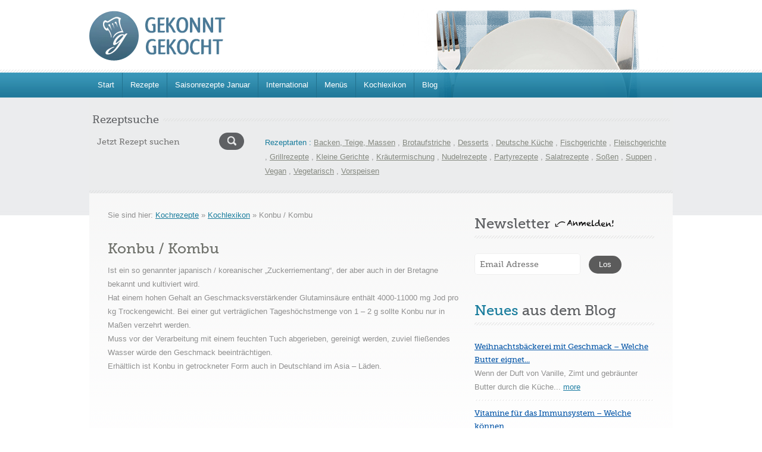

--- FILE ---
content_type: text/html; charset=UTF-8
request_url: https://www.gekonntgekocht.de/kochlexikon/konbu-kombu/
body_size: 33609
content:
<!doctype html>
<html lang="de">

<head>
    <meta charset="UTF-8">
    <meta name="viewport" content="width=device-width, initial-scale=1.0">
    <meta name='robots' content='index, follow, max-image-preview:large, max-snippet:-1, max-video-preview:-1' />

	<!-- This site is optimized with the Yoast SEO plugin v26.7 - https://yoast.com/wordpress/plugins/seo/ -->
	<title>Konbu / Kombu - Kochlexikon -</title>
<link data-rocket-prefetch href="https://s.swiftypecdn.com" rel="dns-prefetch">
<link data-rocket-prefetch href="https://www.googletagmanager.com" rel="dns-prefetch">
<style id="wpr-usedcss">img:is([sizes=auto i],[sizes^="auto," i]){contain-intrinsic-size:3000px 1500px}.fa,.far,.fas{--_fa-family:var(--fa-family,var(--fa-style-family,"Font Awesome 7 Free"));-webkit-font-smoothing:antialiased;-moz-osx-font-smoothing:grayscale;display:var(--fa-display,inline-block);font-family:var(--_fa-family);font-feature-settings:normal;font-style:normal;font-synthesis:none;font-variant:normal;font-weight:var(--fa-style,900);line-height:1;text-align:center;text-rendering:auto;width:var(--fa-width,1.25em)}:is(.fas,.far,.fab,.fa-solid,.fa-regular,.fa-brands,.fa-classic,.fa):before{content:var(--fa);content:var(--fa)/""}.fa-spin{animation-delay:var(--fa-animation-delay,0s);animation-direction:var(--fa-animation-direction,normal)}.fa-spin{animation-name:fa-spin;animation-duration:var(--fa-animation-duration,2s);animation-iteration-count:var(--fa-animation-iteration-count,infinite);animation-timing-function:var(--fa-animation-timing,linear)}@media (prefers-reduced-motion:reduce){.fa-spin{animation:none!important;transition:none!important}}@keyframes fa-spin{0%{transform:rotate(0)}to{transform:rotate(1turn)}}.fa-search{--fa:"\f002"}.fa-star{--fa:"\f005"}.fa-spinner{--fa:"\f110"}.fa-trash-alt{--fa:"\f2ed"}:root{--fa-family-brands:"Font Awesome 7 Brands";--fa-font-brands:normal 400 1em/1 var(--fa-family-brands)}:root{--fa-font-regular:normal 400 1em/1 var(--fa-family-classic)}.far{--fa-family:var(--fa-family-classic)}.far{--fa-style:400}:root{--fa-family-classic:"Font Awesome 7 Free";--fa-font-solid:normal 900 1em/1 var(--fa-family-classic);--fa-style-family-classic:var(--fa-family-classic)}.fas{--fa-style:900}.fas{--fa-family:var(--fa-family-classic)}.fa.fa-star-o{font-family:"Font Awesome 7 Free";font-weight:400}.fa.fa-star-o{--fa:"\f005"}.clear{clear:both}:root{--cc-font-family:-apple-system,BlinkMacSystemFont,"Segoe UI",Roboto,Helvetica,Arial,sans-serif,"Apple Color Emoji","Segoe UI Emoji","Segoe UI Symbol";--cc-font-size:16px;--cc-bg:#fff;--cc-z-index:2147483647;--cc-text:#2d4156;--cc-border-radius:.45rem;--cc-btn-primary-bg:#2d4156;--cc-btn-primary-text:var(--cc-bg);--cc-btn-primary-hover-bg:#1d2e38;--cc-btn-primary-hover-text:var(--cc-btn-primary-text);--cc-btn-secondary-bg:#eaeff2;--cc-btn-secondary-text:var(--cc-text);--cc-btn-secondary-hover-bg:#d8e0e6;--cc-btn-secondary-hover-text:var(--cc-btn-secondary-text);--cc-btn-border-radius:0.375rem;--cc-toggle-bg-off:#919ea6;--cc-toggle-bg-on:var(--cc-btn-primary-bg);--cc-toggle-bg-readonly:#d5dee2;--cc-toggle-knob-bg:#fff;--cc-toggle-knob-icon-color:#ecf2fa;--cc-block-text:var(--cc-text);--cc-cookie-category-block-bg:#f0f4f7;--cc-cookie-category-block-bg-hover:#e9eff4;--cc-section-border:#f1f3f5;--cc-cookie-table-border:#e9edf2;--cc-overlay-bg:#040608;--cc-overlay-opacity:.85;--cc-consent-modal-box-shadow:0 0.625rem 1.875rem rgba(2, 2, 3, .28);--cc-webkit-scrollbar-bg:#cfd5db;--cc-webkit-scrollbar-bg-hover:#9199a0}#cc--main{z-index:2147483647;z-index:var(--cc-z-index)}.cc_div *,.cc_div :after,.cc_div :before,.cc_div :hover{animation:none;background:0 0;border:none;border-radius:unset;box-shadow:none;-webkit-box-sizing:border-box;box-sizing:border-box;color:inherit;float:none;font-family:inherit;font-size:1em;font-style:inherit;font-variant:normal;font-weight:inherit;height:auto;letter-spacing:unset;line-height:1.2;margin:0;padding:0;text-align:left;text-decoration:none;text-transform:none;transition:none;vertical-align:baseline;visibility:unset}.cc_div{-webkit-font-smoothing:antialiased;-moz-osx-font-smoothing:grayscale;color:#2d4156;color:var(--cc-text);font-family:-apple-system,BlinkMacSystemFont,'Segoe UI',Roboto,Helvetica,Arial,sans-serif,'Apple Color Emoji','Segoe UI Emoji','Segoe UI Symbol';font-family:var(--cc-font-family);font-size:16px;font-size:var(--cc-font-size);font-weight:400;text-rendering:optimizeLegibility}#c-ttl,#s-bl td:before,#s-ttl,.cc_div .b-tl,.cc_div .c-bn{font-weight:600}#cm,#s-bl .act .b-acc,#s-inr,.cc_div .b-tl,.cc_div .c-bl{border-radius:.45rem;border-radius:var(--cc-border-radius)}#s-bl .act .b-acc{border-top-left-radius:0;border-top-right-radius:0}.cc_div a,.cc_div button,.cc_div input{-webkit-appearance:none;-moz-appearance:none;appearance:none;overflow:hidden}.cc_div a{border-bottom:1px solid}.cc_div a:hover{border-color:transparent;text-decoration:none}.cc_div .c-bn>span{pointer-events:none}#cm-ov,#cs-ov,.c--anim #cm,.c--anim #s-cnt,.c--anim #s-inr{transition:visibility .25s linear,opacity .25s ease,transform .25s ease!important}.c--anim .c-bn{transition:background-color .25s ease!important}.c--anim #cm.bar.slide,.c--anim #cm.bar.slide+#cm-ov,.c--anim .bar.slide #s-inr,.c--anim .bar.slide+#cs-ov{transition:visibility .4s ease,opacity .4s ease,transform .4s ease!important}#cm.bar.slide,.cc_div .bar.slide #s-inr{opacity:1;transform:translateX(100%)}#cm.bar.top.slide,.cc_div .bar.left.slide #s-inr{opacity:1;transform:translateX(-100%)}#cm.slide,.cc_div .slide #s-inr{transform:translateY(1.6em)}#cm.top.slide{transform:translateY(-1.6em)}#cm.bar.slide{transform:translateY(100%)}#cm.bar.top.slide{transform:translateY(-100%)}.show--consent .c--anim #cm,.show--consent .c--anim #cm.bar,.show--settings .c--anim #s-inr,.show--settings .c--anim .bar.slide #s-inr{opacity:1;transform:scale(1);visibility:visible!important}.show--consent .c--anim #cm.box.middle,.show--consent .c--anim #cm.cloud.middle{transform:scale(1) translateY(-50%)}.show--settings .c--anim #s-cnt{visibility:visible!important}.force--consent.show--consent .c--anim #cm-ov,.show--settings .c--anim #cs-ov{opacity:.85!important;opacity:var(--cc-overlay-opacity)!important;visibility:visible!important}#cm{background:#fff;background:var(--cc-bg);bottom:1.25em;box-shadow:0 .625em 1.875em #000;box-shadow:0 .625rem 1.875rem rgba(2,2,3,.28);box-shadow:var(--cc-consent-modal-box-shadow);font-family:inherit;line-height:normal;max-width:24.2em;opacity:0;padding:1em 1.4em 1.3em;position:fixed;right:1.25em;transform:scale(.95);visibility:hidden;width:100%;z-index:1}#cc_div #cm{display:block!important}#c-ttl{font-size:1.05em;margin-bottom:.7em}.cloud #c-ttl{margin-top:-.15em}#c-txt{font-size:.9em;line-height:1.5em}.cc_div #c-bns{display:flex;justify-content:space-between;margin-top:1.4em}.cc_div .c-bn{background:#eaeff2;background:var(--cc-btn-secondary-bg);border-radius:.375rem;border-radius:var(--cc-btn-border-radius);color:#2d4156;color:var(--cc-btn-secondary-text);cursor:pointer;display:inline-block;flex:1;font-size:.82em;padding:1em 1.7em;text-align:center;-moz-user-select:none;-khtml-user-select:none;-webkit-user-select:none;-o-user-select:none;user-select:none}#c-bns button+button,#s-c-bn,#s-cnt button+button{float:right;margin-left:.5rem}#s-cnt #s-rall-bn{float:none}#cm .c_link:active,#cm .c_link:hover,#s-c-bn:active,#s-c-bn:hover,#s-cnt button+button:active,#s-cnt button+button:hover{background:#d8e0e6;background:var(--cc-btn-secondary-hover-bg);color:#2d4156;color:var(--cc-btn-secondary-hover-text)}#s-cnt{display:table;height:100%;left:0;position:fixed;top:0;visibility:hidden;width:100%;z-index:101}#s-bl{outline:0;scrollbar-width:thin}#s-bl .title{margin-top:1.4em}#s-bl .b-bn,#s-bl .title:first-child{margin-top:0}#s-cnt .b-bn .b-tl{background:0 0;display:block;font-family:inherit;font-size:.95em;padding:1.3em 6.4em 1.3em 2.7em;position:relative;transition:background-color .25s ease;width:100%}#s-cnt .b-bn .b-tl.exp{cursor:pointer}#s-cnt .act .b-bn .b-tl{border-bottom-left-radius:0;border-bottom-right-radius:0}#s-cnt .b-bn .b-tl:active,#s-cnt .b-bn .b-tl:hover{background:#e9eff4;background:var(--cc-cookie-category-block-bg-hover)}#s-bl .b-bn{position:relative}#s-bl .c-bl{border:1px solid #f1f3f5;border:1px solid var(--cc-section-border);margin-bottom:.4rem;padding:1em;transition:background-color .25s ease}#s-bl .c-bl:hover{background:#f0f4f7;background:var(--cc-cookie-category-block-bg)}#s-bl .c-bl:last-child{margin-bottom:.5em}#s-bl .c-bl:first-child{border:none;margin-bottom:2em;margin-top:0;padding:0;transition:none}#s-bl .c-bl:not(.b-ex):first-child:hover{background:0 0;background:unset}#s-bl .c-bl.b-ex{background:#f0f4f7;background:var(--cc-cookie-category-block-bg);border:none;padding:0;transition:none}#s-bl .c-bl.b-ex+.c-bl{margin-top:2em}#s-bl .c-bl.b-ex+.c-bl.b-ex{margin-top:0}#s-bl .c-bl.b-ex:first-child{margin-bottom:1em;margin-bottom:.5em}#s-bl .b-acc{display:none;margin-bottom:0;max-height:0;overflow:hidden;padding-top:0}#s-bl .act .b-acc{display:block;max-height:100%;overflow:hidden}.cc_div .b-tg .c-tgl:disabled{cursor:not-allowed}#c-vln{display:table-cell;position:relative;vertical-align:middle}#cs{bottom:0;left:0;padding:0 1.7em;position:fixed;right:0;top:0;width:100%}#cs,#s-inr{height:100%}#s-inr{box-shadow:0 13px 27px -5px rgba(3,6,9,.26);margin:0 auto;max-width:45em;opacity:0;overflow:hidden;padding-bottom:4.75em;padding-top:4.75em;position:relative;transform:scale(.96);visibility:hidden}#s-bns,#s-hdr,#s-inr{background:#fff;background:var(--cc-bg)}#s-bl{display:block;height:100%;overflow-x:hidden;overflow-y:auto;overflow-y:overlay;padding:1.3em 1.6em;width:100%}#s-bns{border-top:1px solid #f1f3f5;border-top:1px solid var(--cc-section-border);bottom:0;height:4.75em;left:0;padding:1em 1.8em;position:absolute;right:0}.cc_div .cc-link{border-bottom:1px solid #2d4156;border-bottom:1px solid var(--cc-btn-primary-bg);color:#2d4156;color:var(--cc-btn-primary-bg);cursor:pointer;display:inline;font-weight:600;padding-bottom:0;text-decoration:none}.cc_div .cc-link:active,.cc_div .cc-link:hover{border-color:transparent}#c-bns button:first-child,#s-bns button:first-child{background:#2d4156;background:var(--cc-btn-primary-bg);color:#fff;color:var(--cc-btn-primary-text)}#c-bns.swap button:first-child{background:#eaeff2;background:var(--cc-btn-secondary-bg);color:#2d4156;color:var(--cc-btn-secondary-text)}#c-bns.swap button:last-child{background:#2d4156;background:var(--cc-btn-primary-bg);color:#fff;color:var(--cc-btn-primary-text)}.cc_div .b-tg .c-tgl:checked~.c-tg{background:#2d4156;background:var(--cc-toggle-bg-on)}#c-bns button:first-child:active,#c-bns button:first-child:hover,#c-bns.swap button:last-child:active,#c-bns.swap button:last-child:hover,#s-bns button:first-child:active,#s-bns button:first-child:hover{background:#1d2e38;background:var(--cc-btn-primary-hover-bg);color:#fff;color:var(--cc-btn-primary-hover-text)}#c-bns.swap button:first-child:active,#c-bns.swap button:first-child:hover{background:#d8e0e6;background:var(--cc-btn-secondary-hover-bg);color:#2d4156;color:var(--cc-btn-secondary-hover-text)}#s-hdr{border-bottom:1px solid #f1f3f5;border-bottom:1px solid var(--cc-section-border);display:table;height:4.75em;padding:0 1.8em;position:absolute;top:0;width:100%;z-index:2}#s-hdr,#s-ttl{vertical-align:middle}#s-ttl{display:table-cell;font-size:1em}#s-c-bn{font-size:1.45em;font-weight:400;height:1.7em;margin:0;overflow:hidden;padding:0;position:relative;width:1.7em}#s-c-bnc{display:table-cell;vertical-align:middle}.cc_div span.t-lb{opacity:0;overflow:hidden;pointer-events:none;position:absolute;top:0;z-index:-1}#c-s-in{height:100%;height:calc(100% - 2.5em);max-height:37.5em;position:relative;top:50%;transform:translateY(-50%)}@media screen and (min-width:688px){#s-bl::-webkit-scrollbar{background:0 0;border-radius:0 .25em .25em 0;height:100%;width:.8em}#s-bl::-webkit-scrollbar-thumb{background:#cfd5db;background:var(--cc-webkit-scrollbar-bg);border:.25em solid #fff;border:.25em solid var(--cc-bg);border-radius:100em}#s-bl::-webkit-scrollbar-thumb:hover{background:#9199a0;background:var(--cc-webkit-scrollbar-bg-hover)}#s-bl::-webkit-scrollbar-button{height:5px;width:10px}}.cc_div .b-tg{bottom:0;display:inline-block;margin:auto;right:0;right:1.2em;-webkit-user-select:none;-moz-user-select:none;-ms-user-select:none;user-select:none;vertical-align:middle}.cc_div .b-tg,.cc_div .b-tg .c-tgl{cursor:pointer;position:absolute;top:0}.cc_div .b-tg .c-tgl{border:0;display:block;left:0;margin:0}.cc_div .b-tg .c-tg{background:#919ea6;background:var(--cc-toggle-bg-off);pointer-events:none;position:absolute;transition:background-color .25s ease,box-shadow .25s ease}.cc_div .b-tg,.cc_div .b-tg .c-tg,.cc_div .b-tg .c-tgl,.cc_div span.t-lb{border-radius:4em;height:1.5em;width:3.4em}.cc_div .b-tg .c-tg.c-ro{cursor:not-allowed}.cc_div .b-tg .c-tgl~.c-tg.c-ro{background:#d5dee2;background:var(--cc-toggle-bg-readonly)}.cc_div .b-tg .c-tgl~.c-tg.c-ro:after{box-shadow:none}.cc_div .b-tg .c-tg:after{background:#fff;background:var(--cc-toggle-knob-bg);border:none;border-radius:100%;box-shadow:0 1px 2px rgba(24,32,35,.36);box-sizing:content-box;content:"";display:block;height:1.25em;left:.125em;position:relative;top:.125em;transition:transform .25s ease;width:1.25em}.cc_div .b-tg .c-tgl:checked~.c-tg:after{transform:translateX(1.9em)}#s-bl table,#s-bl td,#s-bl th{border:none}#s-bl tbody tr{transition:background-color .25s ease}#s-bl tbody tr:hover{background:#e9eff4;background:var(--cc-cookie-category-block-bg-hover)}#s-bl table{border-collapse:collapse;margin:0;overflow:hidden;padding:0;text-align:left;width:100%}#s-bl caption{border-bottom:1px solid #e9edf2;border-bottom:1px solid var(--cc-cookie-table-border);font-size:.9em;font-weight:600;padding:.5rem 1rem}#s-bl td,#s-bl th{font-size:.8em;padding:.8em .625em .8em 1.2em;text-align:left;vertical-align:top}#s-bl th{font-family:inherit;font-weight:600;padding:1em 1rem}#s-bl thead tr:first-child{border-bottom:1px solid #e9edf2;border-bottom:1px solid var(--cc-cookie-table-border)}.force--consent #cs,.force--consent #s-cnt{width:100vw}#cm-ov,#cs-ov{background:#070707;background:#040608;background:var(--cc-overlay-bg);bottom:0;display:none;left:0;opacity:0;position:fixed;right:0;top:0;transition:none;visibility:hidden}.c--anim #cs-ov,.force--consent .c--anim #cm-ov,.force--consent.show--consent #cm-ov,.show--settings #cs-ov{display:block}#cs-ov{z-index:2}.force--consent .cc_div{bottom:0;left:0;position:fixed;top:0;transition:visibility .25s linear;visibility:hidden;width:100%;width:100vw}.force--consent.show--consent .c--anim .cc_div,.force--consent.show--settings .c--anim .cc_div{visibility:visible}.force--consent #cm{position:absolute}.force--consent #cm.bar{max-width:100vw;width:100vw}html.force--consent.show--consent{overflow-y:hidden!important}html.force--consent.show--consent,html.force--consent.show--consent body{height:auto!important;overflow-x:hidden!important}.cc_div .act .b-bn .exp:before,.cc_div .b-bn .exp:before{border:solid #2d4156;border:solid var(--cc-btn-secondary-text);border-width:0 2px 2px 0;content:"";display:inline-block;left:1.2em;margin-right:15px;padding:.2em;position:absolute;top:50%;transform:translateY(-50%) rotate(45deg)}.cc_div .act .b-bn .b-tl:before{transform:translateY(-20%) rotate(225deg)}.cc_div .on-i:before{border:solid #ecf2fa;border:solid var(--cc-toggle-knob-icon-color);border-width:0 2px 2px 0;display:inline-block;left:.75em;padding:.1em .1em .45em;top:.37em}#s-c-bn:after,#s-c-bn:before,.cc_div .on-i:before{content:"";margin:0 auto;position:absolute;transform:rotate(45deg)}#s-c-bn:after,#s-c-bn:before{background:#2d4156;background:var(--cc-btn-secondary-text);border-radius:1em;height:.6em;left:.82em;top:.58em;width:1.5px}#s-c-bn:after{transform:rotate(-45deg)}.cc_div .off-i,.cc_div .on-i{display:block;height:100%;position:absolute;right:0;text-align:center;transition:opacity .15s ease;width:50%}.cc_div .on-i{left:0;opacity:0}.cc_div .off-i:after,.cc_div .off-i:before{background:#ecf2fa;background:var(--cc-toggle-knob-icon-color);content:" ";display:block;height:.7em;margin:0 auto;position:absolute;right:.8em;top:.42em;transform-origin:center;width:.09375em}.cc_div .off-i:before{transform:rotate(45deg)}.cc_div .off-i:after{transform:rotate(-45deg)}.cc_div .b-tg .c-tgl:checked~.c-tg .on-i{opacity:1}.cc_div .b-tg .c-tgl:checked~.c-tg .off-i{opacity:0}#cm.box.middle,#cm.cloud.middle{bottom:auto;top:50%;transform:translateY(-37%)}#cm.box.middle.zoom,#cm.cloud.middle.zoom{transform:scale(.95) translateY(-50%)}#cm.box.center,#cm.cloud{left:1em;margin:0 auto;right:1em}#cm.cloud{max-width:50em;overflow:hidden;padding:1.2em 1.7em;text-align:center;width:unset}.cc_div .cloud #c-inr{display:table;width:100%}.cc_div .cloud #c-inr-i{display:table-cell;padding-right:2.4em;vertical-align:top;width:70%}.cc_div .cloud #c-txt{font-size:.85em}.cc_div .cloud #c-bns{display:table-cell;min-width:170px;vertical-align:middle}#cm.cloud .c-bn{margin:.5rem 0 0;width:100%}#cm.cloud .c-bn:first-child{margin:0}#cm.cloud.left{margin-right:1.25em}#cm.cloud.right{margin-left:1.25em}#cm.bar{border-radius:0;bottom:0;left:0;max-width:100%;padding:2em;position:fixed;right:0;width:100%}#cm.bar #c-inr{margin:0 auto;max-width:32em}#cm.bar #c-bns{max-width:33.75em}#cm.bar #cs{padding:0}.cc_div .bar #c-s-in{height:100%;max-height:100%;top:0;transform:none}.cc_div .bar #s-bl,.cc_div .bar #s-bns,.cc_div .bar #s-hdr{padding-left:1.4em;padding-right:1.4em}.cc_div .bar #cs{padding:0}.cc_div .bar #s-inr{border-radius:0;margin:0 0 0 auto;max-width:32em}.cc_div .bar.left #s-inr{margin-left:0;margin-right:auto}.cc_div .bar #s-bl table,.cc_div .bar #s-bl tbody,.cc_div .bar #s-bl td,.cc_div .bar #s-bl th,.cc_div .bar #s-bl thead,.cc_div .bar #s-bl tr,.cc_div .bar #s-cnt{display:block}.cc_div .bar #s-bl caption{border-bottom:1px solid #e9edf2;border-bottom:1px solid var(--cc-cookie-table-border);border-top:0;display:block}.cc_div .bar #s-bl thead tr{left:-9999px;position:absolute;top:-9999px}.cc_div .bar #s-bl tr{border-top:1px solid #e9edf2;border-top:1px solid var(--cc-cookie-table-border)}.cc_div .bar #s-bl td{border:none;padding-left:35%;position:relative}.cc_div .bar #s-bl td:before{color:#2d4156;color:var(--cc-text);content:attr(data-column);left:1rem;overflow:hidden;padding-right:.625em;position:absolute;text-overflow:ellipsis;white-space:nowrap}#cm.top{bottom:auto;top:1.25em}#cm.left{left:1.25em;right:auto}#cm.right{left:auto;right:1.25em}#cm.bar.left,#cm.bar.right{left:0;right:0}#cm.bar.top{top:0}@media (prefers-reduced-motion){#cc--main #cm,#cc--main #s-cnt,#cc--main #s-inr{transition:none!important}}@media screen and (max-width:688px){#cm,#cm.cloud,#cm.left,#cm.right{bottom:1em;display:block;left:1em;margin:0;max-width:100%;padding:1.2em!important;right:1em;width:auto}.force--consent #cm,.force--consent #cm.cloud{max-width:100vw;width:auto}#cm.top{bottom:auto;top:1em}#cm.bottom{bottom:1em;top:auto}#cm.bar.bottom{bottom:0}#cm.cloud .c-bn{font-size:.85em}#s-bns,.cc_div .bar #s-bns{padding:1em 1.3em}.cc_div .bar #s-inr{max-width:100%;width:100%}.cc_div .cloud #c-inr-i{padding-right:0}#cs{border-radius:0;padding:0}#c-s-in{height:100%;max-height:100%;top:0;transform:none}.cc_div .b-tg{right:1.1em;transform:scale(1.1)}#s-inr{border-radius:0;margin:0;padding-bottom:7.9em}#s-bns{height:7.9em}#s-bl,.cc_div .bar #s-bl{padding:1.2em}#s-hdr,.cc_div .bar #s-hdr{padding:0 1.2em}#s-bl table{width:100%}#s-inr.bns-t{padding-bottom:10.5em}.bns-t #s-bns{height:10.5em}.cc_div .bns-t .c-bn{font-size:.83em;padding:.9em 1.6em}#s-cnt .b-bn .b-tl{padding-bottom:1.2em;padding-top:1.2em}#s-bl table,#s-bl tbody,#s-bl td,#s-bl th,#s-bl thead,#s-bl tr,#s-cnt{display:block}#s-bl caption{border-bottom:0;display:block}#s-bl thead tr{left:-9999px;position:absolute;top:-9999px}#s-bl tr{border-top:1px solid #e9edf2;border-top:1px solid var(--cc-cookie-table-border)}#s-bl td{border:none;padding-left:35%;position:relative}#s-bl td:before{color:#2d4156;color:var(--cc-text);content:attr(data-column);left:1rem;overflow:hidden;padding-right:.625em;position:absolute;text-overflow:ellipsis;white-space:nowrap}#cm .c-bn,.cc_div .c-bn{margin-right:0;width:100%}#s-cnt #s-rall-bn{margin-left:0}.cc_div #c-bns{flex-direction:column}#c-bns button+button,#s-cnt button+button{float:unset;margin-left:0;margin-top:.625em}#cm.box,#cm.cloud{left:1em;right:1em;width:auto}#cm.cloud.left,#cm.cloud.right{margin:0}.cc_div .cloud #c-bns,.cc_div .cloud #c-inr,.cc_div .cloud #c-inr-i{display:block;min-width:unset;width:auto}.cc_div .cloud #c-txt{font-size:.9em}.cc_div .cloud #c-bns{margin-top:1.625em}}.nivoSlider{position:relative;width:100%;height:auto;overflow:hidden}.nivoSlider img{position:absolute;top:0;left:0;max-width:none}.nivo-main-image{display:block!important;position:relative!important;width:100%!important}.nivoSlider a.nivo-imageLink{position:absolute;top:0;left:0;width:100%;height:100%;border:0;padding:0;margin:0;z-index:6;display:none;background:#fff;opacity:0}.nivo-slice{display:block;position:absolute;z-index:5;height:100%;top:0}.nivo-box{display:block;position:absolute;z-index:5;overflow:hidden}.nivo-box img{display:block}.nivo-caption{position:absolute;left:0;bottom:0;background:#000;color:#fff;width:100%;z-index:8;padding:5px 10px;opacity:.8;overflow:hidden;display:none;-moz-opacity:0.8;-webkit-box-sizing:border-box;-moz-box-sizing:border-box;box-sizing:border-box}.nivo-caption p{padding:5px;margin:0}.nivo-caption a{display:inline!important}.nivo-directionNav a{position:absolute;top:45%;z-index:9;cursor:pointer}.nivo-prevNav{left:0}.nivo-nextNav{right:0}.nivo-controlNav{text-align:center;padding:15px 0}.nivo-controlNav a{cursor:pointer}.nivo-controlNav a.active{font-weight:700}div.pp_default .pp_bottom,div.pp_default .pp_top{height:13px}div.pp_default .pp_content .ppt{color:#f8f8f8}div.pp_default .pp_expand{background:var(--wpr-bg-87f3c298-c8e4-485d-8b76-26f73a44cfd6) 0 -29px no-repeat;cursor:pointer;width:28px;height:28px}div.pp_default .pp_expand:hover{background:var(--wpr-bg-81233be0-c1ea-449f-aebf-ce6c2b78d134) 0 -56px no-repeat;cursor:pointer}div.pp_default .pp_contract{background:var(--wpr-bg-0694a1e3-d778-4272-b52b-cad9c2952110) 0 -84px no-repeat;cursor:pointer;width:28px;height:28px}div.pp_default .pp_contract:hover{background:var(--wpr-bg-79bb9d29-15ad-4d40-ae9d-862772584534) 0 -113px no-repeat;cursor:pointer}div.pp_default .pp_gallery ul li a{background:var(--wpr-bg-92b06604-c886-4353-9ed0-57ffa11914c7) center center #f8f8f8;border:1px solid #aaa}div.pp_default .pp_social{margin-top:7px}div.pp_default .pp_gallery a.pp_arrow_next,div.pp_default .pp_gallery a.pp_arrow_previous{position:static;left:auto}div.pp_default .pp_nav .pp_pause,div.pp_default .pp_nav .pp_play{background:var(--wpr-bg-6ed20ba9-b6e2-4da0-98da-ce962800d17e) -51px 1px no-repeat;height:30px;width:30px}div.pp_default .pp_nav .pp_pause{background-position:-51px -29px}div.pp_default a.pp_arrow_next,div.pp_default a.pp_arrow_previous{background:var(--wpr-bg-8010a992-afe2-4748-881a-ddaf8c8a593a) -31px -3px no-repeat;height:20px;width:20px;margin:4px 0 0}div.pp_default a.pp_arrow_next{left:52px;background-position:-82px -3px}div.pp_default .pp_nav{clear:none;height:30px;width:110px;position:relative}div.pp_default .pp_nav .currentTextHolder{font-family:Georgia;font-style:italic;color:#999;font-size:11px;left:75px;line-height:25px;position:absolute;top:2px;margin:0;padding:0 0 0 10px}div.pp_default .pp_arrow_next:hover,div.pp_default .pp_arrow_previous:hover,div.pp_default .pp_nav .pp_pause:hover,div.pp_default .pp_nav .pp_play:hover{opacity:.7}div.pp_default .pp_description{font-size:11px;font-weight:700;line-height:14px;margin:5px 50px 5px 0}div.pp_default .pp_loaderIcon{background:var(--wpr-bg-fbd2b34d-ef93-4c65-88ef-813969846038) center center no-repeat}div.facebook .pp_expand{background:var(--wpr-bg-88b0a0a0-04a1-4355-a53f-7ce73820ccd3) -31px -26px no-repeat;cursor:pointer}div.facebook .pp_expand:hover{background:var(--wpr-bg-0c2c73f6-4f8c-4e3d-abec-c299994b3300) -31px -47px no-repeat;cursor:pointer}div.facebook .pp_contract{background:var(--wpr-bg-3b58d654-9ddf-4b92-bb6c-7885f579ac59) 0 -26px no-repeat;cursor:pointer}div.facebook .pp_contract:hover{background:var(--wpr-bg-70ead5a5-c625-409b-b8a5-9df6dd526563) 0 -47px no-repeat;cursor:pointer}div.facebook .pp_description{margin:0 37px 0 0}div.facebook .pp_loaderIcon{background:var(--wpr-bg-58cc6354-7a34-4b4b-8bb8-76e7a668a28e) center center no-repeat}div.facebook .pp_arrow_previous{background:var(--wpr-bg-5b89f114-cf06-4014-bc98-12d07b7f6c2c) 0 -71px no-repeat;height:22px;margin-top:0;width:22px}div.facebook .pp_arrow_previous.disabled{background-position:0 -96px;cursor:default}div.facebook .pp_arrow_next{background:var(--wpr-bg-96ef175e-dcba-4ea6-a80f-d5bc48e3c7e3) -32px -71px no-repeat;height:22px;margin-top:0;width:22px}div.facebook .pp_arrow_next.disabled{background-position:-32px -96px;cursor:default}div.facebook .pp_nav{margin-top:0}div.facebook .pp_nav p{font-size:15px;padding:0 3px 0 4px}div.facebook .pp_nav .pp_play{background:var(--wpr-bg-b07221e6-481e-4c31-8776-353e8e251edc) -1px -123px no-repeat;height:22px;width:22px}div.facebook .pp_nav .pp_pause{background:var(--wpr-bg-8e3684fc-c060-442b-b60e-fd3e38d0ad45) -32px -123px no-repeat;height:22px;width:22px}div.pp_pic_holder a:focus{outline:0}div.pp_pic_holder{display:none;position:absolute;width:100px;z-index:10000}.pp_content{height:40px;min-width:40px}* html .pp_content{width:40px}.pp_description{display:none;margin:0}.pp_social{float:left;margin:0}.pp_social .facebook{float:left;margin-left:5px;width:55px;overflow:hidden}.pp_nav{clear:right;float:left;margin:3px 10px 0 0}.pp_nav p{float:left;white-space:nowrap;margin:2px 4px}.pp_nav .pp_pause,.pp_nav .pp_play{float:left;margin-right:4px;text-indent:-10000px}a.pp_arrow_next,a.pp_arrow_previous{display:block;float:left;height:15px;margin-top:3px;overflow:hidden;text-indent:-10000px;width:14px}.pp_hoverContainer{position:absolute;top:0;width:100%;z-index:2000}.pp_gallery{display:none;left:50%;margin-top:-50px;position:absolute;z-index:10000}.pp_gallery div{float:left;overflow:hidden;position:relative}.pp_gallery ul{float:left;height:35px;position:relative;white-space:nowrap;margin:0 0 0 5px;padding:0}.pp_gallery ul a{border:1px solid rgba(0,0,0,.5);display:block;float:left;height:33px;overflow:hidden}.pp_gallery ul a img{border:0}.pp_gallery li{display:block;float:left;margin:0 5px 0 0;padding:0}.pp_gallery li.default a{background:var(--wpr-bg-ac0c4610-f034-4b94-a516-0a6a733768fa) no-repeat;display:block;height:33px;width:50px}.pp_gallery .pp_arrow_next,.pp_gallery .pp_arrow_previous{margin-top:7px!important}a.pp_contract,a.pp_expand{cursor:pointer;display:none;height:20px;position:absolute;right:30px;text-indent:-10000px;top:10px;width:20px;z-index:20000}.pp_loaderIcon{display:block;height:24px;left:50%;position:absolute;top:50%;width:24px;margin:-12px 0 0 -12px}#pp_full_res{line-height:1!important}#pp_full_res .pp_inline{text-align:left}#pp_full_res .pp_inline p{margin:0 0 15px}div.ppt{color:#fff;display:none;font-size:17px;z-index:9999;margin:0 0 5px 15px}div.pp_default .pp_content{background-color:#fff}div.facebook #pp_full_res .pp_inline,div.facebook .pp_content .ppt,div.pp_default #pp_full_res .pp_inline{color:#000}.pp_gallery li.selected a,.pp_gallery ul a:hover,div.pp_default .pp_gallery ul li a:hover,div.pp_default .pp_gallery ul li.selected a{border-color:#fff}div.facebook .pp_details,div.pp_default .pp_details{position:relative}div.facebook .pp_content{background:#fff}.pp_bottom,.pp_top{height:20px;position:relative}* html .pp_bottom,* html .pp_top{padding:0 20px}.pp_fade,.pp_gallery li.default a img{display:none}html{overflow-y:scroll;height:101%}.select2-container{box-sizing:border-box;display:inline-block;margin:0;position:relative;vertical-align:middle}.select2-container .select2-selection--single{box-sizing:border-box;cursor:pointer;display:block;height:28px;user-select:none;-webkit-user-select:none}.select2-container .select2-selection--single .select2-selection__rendered{display:block;padding-left:8px;padding-right:20px;overflow:hidden;text-overflow:ellipsis;white-space:nowrap}.select2-container .select2-selection--single .select2-selection__clear{background-color:transparent;border:none;font-size:1em}.select2-container[dir=rtl] .select2-selection--single .select2-selection__rendered{padding-right:8px;padding-left:20px}.select2-container .select2-selection--multiple{box-sizing:border-box;cursor:pointer;display:block;min-height:32px;user-select:none;-webkit-user-select:none}.select2-container .select2-selection--multiple .select2-selection__rendered{display:inline;list-style:none;padding:0}.select2-container .select2-selection--multiple .select2-selection__clear{background-color:transparent;border:none;font-size:1em}.select2-container .select2-search--inline .select2-search__field{box-sizing:border-box;border:none;font-size:100%;margin-top:5px;margin-left:5px;padding:0;max-width:100%;resize:none;height:18px;vertical-align:bottom;font-family:sans-serif;overflow:hidden;word-break:keep-all}.select2-container .select2-search--inline .select2-search__field::-webkit-search-cancel-button{-webkit-appearance:none}.select2-dropdown{background-color:#fff;border:1px solid #aaa;border-radius:4px;box-sizing:border-box;display:block;position:absolute;left:-100000px;width:100%;z-index:1051}.select2-results{display:block}.select2-results__options{list-style:none;margin:0;padding:0}.select2-results__option{padding:6px;user-select:none;-webkit-user-select:none}.select2-results__option--selectable{cursor:pointer}.select2-container--open .select2-dropdown{left:0}.select2-container--open .select2-dropdown--above{border-bottom:none;border-bottom-left-radius:0;border-bottom-right-radius:0}.select2-container--open .select2-dropdown--below{border-top:none;border-top-left-radius:0;border-top-right-radius:0}.select2-search--dropdown{display:block;padding:4px}.select2-search--dropdown .select2-search__field{padding:4px;width:100%;box-sizing:border-box}.select2-search--dropdown .select2-search__field::-webkit-search-cancel-button{-webkit-appearance:none}.select2-search--dropdown.select2-search--hide{display:none}.select2-close-mask{border:0;margin:0;padding:0;display:block;position:fixed;left:0;top:0;min-height:100%;min-width:100%;height:auto;width:auto;opacity:0;z-index:99;background-color:#fff}.select2-hidden-accessible{border:0!important;clip:rect(0 0 0 0)!important;-webkit-clip-path:inset(50%)!important;clip-path:inset(50%)!important;height:1px!important;overflow:hidden!important;padding:0!important;position:absolute!important;width:1px!important;white-space:nowrap!important}.select2-container--default .select2-selection--single{background-color:#fff;border:1px solid #aaa;border-radius:4px}.select2-container--default .select2-selection--single .select2-selection__rendered{color:#444;line-height:28px}.select2-container--default .select2-selection--single .select2-selection__clear{cursor:pointer;float:right;font-weight:700;height:26px;margin-right:20px;padding-right:0}.select2-container--default .select2-selection--single .select2-selection__placeholder{color:#999}.select2-container--default .select2-selection--single .select2-selection__arrow{height:26px;position:absolute;top:1px;right:1px;width:20px}.select2-container--default .select2-selection--single .select2-selection__arrow b{border-color:#888 transparent transparent;border-style:solid;border-width:5px 4px 0;height:0;left:50%;margin-left:-4px;margin-top:-2px;position:absolute;top:50%;width:0}.select2-container--default[dir=rtl] .select2-selection--single .select2-selection__clear{float:left}.select2-container--default[dir=rtl] .select2-selection--single .select2-selection__arrow{left:1px;right:auto}.select2-container--default.select2-container--disabled .select2-selection--single{background-color:#eee;cursor:default}.select2-container--default.select2-container--disabled .select2-selection--single .select2-selection__clear{display:none}.select2-container--default.select2-container--open .select2-selection--single .select2-selection__arrow b{border-color:transparent transparent #888;border-width:0 4px 5px}.select2-container--default .select2-selection--multiple{background-color:#fff;border:1px solid #aaa;border-radius:4px;cursor:text;padding-bottom:5px;padding-right:5px;position:relative}.select2-container--default .select2-selection--multiple.select2-selection--clearable{padding-right:25px}.select2-container--default .select2-selection--multiple .select2-selection__clear{cursor:pointer;font-weight:700;height:20px;margin-right:10px;margin-top:5px;position:absolute;right:0;padding:1px}.select2-container--default .select2-selection--multiple .select2-selection__choice{background-color:#e4e4e4;border:1px solid #aaa;border-radius:4px;box-sizing:border-box;display:inline-block;margin-left:5px;margin-top:5px;padding:0;padding-left:20px;position:relative;max-width:100%;overflow:hidden;text-overflow:ellipsis;vertical-align:bottom;white-space:nowrap}.select2-container--default .select2-selection--multiple .select2-selection__choice__display{cursor:default;padding-left:2px;padding-right:5px}.select2-container--default .select2-selection--multiple .select2-selection__choice__remove{background-color:transparent;border:none;border-right:1px solid #aaa;border-top-left-radius:4px;border-bottom-left-radius:4px;color:#999;cursor:pointer;font-size:1em;font-weight:700;padding:0 4px;position:absolute;left:0;top:0}.select2-container--default .select2-selection--multiple .select2-selection__choice__remove:focus,.select2-container--default .select2-selection--multiple .select2-selection__choice__remove:hover{background-color:#f1f1f1;color:#333;outline:0}.select2-container--default[dir=rtl] .select2-selection--multiple .select2-selection__choice{margin-left:5px;margin-right:auto}.select2-container--default[dir=rtl] .select2-selection--multiple .select2-selection__choice__display{padding-left:5px;padding-right:2px}.select2-container--default[dir=rtl] .select2-selection--multiple .select2-selection__choice__remove{border-left:1px solid #aaa;border-right:none;border-top-left-radius:0;border-bottom-left-radius:0;border-top-right-radius:4px;border-bottom-right-radius:4px}.select2-container--default[dir=rtl] .select2-selection--multiple .select2-selection__clear{float:left;margin-left:10px;margin-right:auto}.select2-container--default.select2-container--focus .select2-selection--multiple{border:1px solid #000;outline:0}.select2-container--default.select2-container--disabled .select2-selection--multiple{background-color:#eee;cursor:default}.select2-container--default.select2-container--disabled .select2-selection__choice__remove{display:none}.select2-container--default.select2-container--open.select2-container--above .select2-selection--multiple,.select2-container--default.select2-container--open.select2-container--above .select2-selection--single{border-top-left-radius:0;border-top-right-radius:0}.select2-container--default.select2-container--open.select2-container--below .select2-selection--multiple,.select2-container--default.select2-container--open.select2-container--below .select2-selection--single{border-bottom-left-radius:0;border-bottom-right-radius:0}.select2-container--default .select2-search--dropdown .select2-search__field{border:1px solid #aaa}.select2-container--default .select2-search--inline .select2-search__field{background:0 0;border:none;outline:0;box-shadow:none;-webkit-appearance:textfield}.select2-container--default .select2-results>.select2-results__options{max-height:200px;overflow-y:auto}.select2-container--default .select2-results__option .select2-results__option{padding-left:1em}.select2-container--default .select2-results__option .select2-results__option .select2-results__group{padding-left:0}.select2-container--default .select2-results__option .select2-results__option .select2-results__option{margin-left:-1em;padding-left:2em}.select2-container--default .select2-results__option .select2-results__option .select2-results__option .select2-results__option{margin-left:-2em;padding-left:3em}.select2-container--default .select2-results__option .select2-results__option .select2-results__option .select2-results__option .select2-results__option{margin-left:-3em;padding-left:4em}.select2-container--default .select2-results__option .select2-results__option .select2-results__option .select2-results__option .select2-results__option .select2-results__option{margin-left:-4em;padding-left:5em}.select2-container--default .select2-results__option .select2-results__option .select2-results__option .select2-results__option .select2-results__option .select2-results__option .select2-results__option{margin-left:-5em;padding-left:6em}.select2-container--default .select2-results__option--group{padding:0}.select2-container--default .select2-results__option--disabled{color:#999}.select2-container--default .select2-results__option--selected{background-color:#ddd}.select2-container--default .select2-results__option--highlighted.select2-results__option--selectable{background-color:#5897fb;color:#fff}.select2-container--default .select2-results__group{cursor:default;display:block;padding:6px}.select2-container--classic .select2-selection--single{background-color:#f7f7f7;border:1px solid #aaa;border-radius:4px;outline:0;background-image:-webkit-linear-gradient(top,#fff 50%,#eee 100%);background-image:-o-linear-gradient(top,#fff 50%,#eee 100%);background-image:linear-gradient(to bottom,#fff 50%,#eee 100%);background-repeat:repeat-x}.select2-container--classic .select2-selection--single:focus{border:1px solid #5897fb}.select2-container--classic .select2-selection--single .select2-selection__rendered{color:#444;line-height:28px}.select2-container--classic .select2-selection--single .select2-selection__clear{cursor:pointer;float:right;font-weight:700;height:26px;margin-right:20px}.select2-container--classic .select2-selection--single .select2-selection__placeholder{color:#999}.select2-container--classic .select2-selection--single .select2-selection__arrow{background-color:#ddd;border:none;border-left:1px solid #aaa;border-top-right-radius:4px;border-bottom-right-radius:4px;height:26px;position:absolute;top:1px;right:1px;width:20px;background-image:-webkit-linear-gradient(top,#eee 50%,#ccc 100%);background-image:-o-linear-gradient(top,#eee 50%,#ccc 100%);background-image:linear-gradient(to bottom,#eee 50%,#ccc 100%);background-repeat:repeat-x}.select2-container--classic .select2-selection--single .select2-selection__arrow b{border-color:#888 transparent transparent;border-style:solid;border-width:5px 4px 0;height:0;left:50%;margin-left:-4px;margin-top:-2px;position:absolute;top:50%;width:0}.select2-container--classic[dir=rtl] .select2-selection--single .select2-selection__clear{float:left}.select2-container--classic[dir=rtl] .select2-selection--single .select2-selection__arrow{border:none;border-right:1px solid #aaa;border-radius:0;border-top-left-radius:4px;border-bottom-left-radius:4px;left:1px;right:auto}.select2-container--classic.select2-container--open .select2-selection--single{border:1px solid #5897fb}.select2-container--classic.select2-container--open .select2-selection--single .select2-selection__arrow{background:0 0;border:none}.select2-container--classic.select2-container--open .select2-selection--single .select2-selection__arrow b{border-color:transparent transparent #888;border-width:0 4px 5px}.select2-container--classic.select2-container--open.select2-container--above .select2-selection--single{border-top:none;border-top-left-radius:0;border-top-right-radius:0;background-image:-webkit-linear-gradient(top,#fff 0,#eee 50%);background-image:-o-linear-gradient(top,#fff 0,#eee 50%);background-image:linear-gradient(to bottom,#fff 0,#eee 50%);background-repeat:repeat-x}.select2-container--classic.select2-container--open.select2-container--below .select2-selection--single{border-bottom:none;border-bottom-left-radius:0;border-bottom-right-radius:0;background-image:-webkit-linear-gradient(top,#eee 50%,#fff 100%);background-image:-o-linear-gradient(top,#eee 50%,#fff 100%);background-image:linear-gradient(to bottom,#eee 50%,#fff 100%);background-repeat:repeat-x}.select2-container--classic .select2-selection--multiple{background-color:#fff;border:1px solid #aaa;border-radius:4px;cursor:text;outline:0;padding-bottom:5px;padding-right:5px}.select2-container--classic .select2-selection--multiple:focus{border:1px solid #5897fb}.select2-container--classic .select2-selection--multiple .select2-selection__clear{display:none}.select2-container--classic .select2-selection--multiple .select2-selection__choice{background-color:#e4e4e4;border:1px solid #aaa;border-radius:4px;display:inline-block;margin-left:5px;margin-top:5px;padding:0}.select2-container--classic .select2-selection--multiple .select2-selection__choice__display{cursor:default;padding-left:2px;padding-right:5px}.select2-container--classic .select2-selection--multiple .select2-selection__choice__remove{background-color:transparent;border:none;border-top-left-radius:4px;border-bottom-left-radius:4px;color:#888;cursor:pointer;font-size:1em;font-weight:700;padding:0 4px}.select2-container--classic .select2-selection--multiple .select2-selection__choice__remove:hover{color:#555;outline:0}.select2-container--classic[dir=rtl] .select2-selection--multiple .select2-selection__choice{margin-left:5px;margin-right:auto}.select2-container--classic[dir=rtl] .select2-selection--multiple .select2-selection__choice__display{padding-left:5px;padding-right:2px}.select2-container--classic[dir=rtl] .select2-selection--multiple .select2-selection__choice__remove{border-top-left-radius:0;border-bottom-left-radius:0;border-top-right-radius:4px;border-bottom-right-radius:4px}.select2-container--classic.select2-container--open .select2-selection--multiple{border:1px solid #5897fb}.select2-container--classic.select2-container--open.select2-container--above .select2-selection--multiple{border-top:none;border-top-left-radius:0;border-top-right-radius:0}.select2-container--classic.select2-container--open.select2-container--below .select2-selection--multiple{border-bottom:none;border-bottom-left-radius:0;border-bottom-right-radius:0}.select2-container--classic .select2-search--dropdown .select2-search__field{border:1px solid #aaa;outline:0}.select2-container--classic .select2-search--inline .select2-search__field{outline:0;box-shadow:none}.select2-container--classic .select2-dropdown{background-color:#fff;border:1px solid transparent}.select2-container--classic .select2-dropdown--above{border-bottom:none}.select2-container--classic .select2-dropdown--below{border-top:none}.select2-container--classic .select2-results>.select2-results__options{max-height:200px;overflow-y:auto}.select2-container--classic .select2-results__option--group{padding:0}.select2-container--classic .select2-results__option--disabled{color:grey}.select2-container--classic .select2-results__option--highlighted.select2-results__option--selectable{background-color:#3875d7;color:#fff}.select2-container--classic .select2-results__group{cursor:default;display:block;padding:6px}.select2-container--classic.select2-container--open .select2-dropdown{border-color:#5897fb}.fa{display:inline-block;font:14px/1 FontAwesome;font-size:inherit;text-rendering:auto;-webkit-font-smoothing:antialiased;-moz-osx-font-smoothing:grayscale;transform:translate(0,0)}.fa-spin{-webkit-animation:2s linear infinite fa-spin;animation:2s linear infinite fa-spin}@-webkit-keyframes fa-spin{0%{-webkit-transform:rotate(0);transform:rotate(0)}100%{-webkit-transform:rotate(359deg);transform:rotate(359deg)}}@keyframes fa-spin{0%{-webkit-transform:rotate(0);transform:rotate(0)}100%{-webkit-transform:rotate(359deg);transform:rotate(359deg)}}.fa-search:before{content:"\f002"}.fa-star:before{content:"\f005"}.fa-star-o:before{content:"\f006"}.fa-spinner:before{content:"\f110"}a,b,body,caption,center,code,details,div,em,embed,fieldset,form,h1,h2,h3,h4,h5,h6,html,i,iframe,img,label,legend,li,nav,object,output,p,s,span,strong,table,tbody,td,th,thead,time,tr,ul{margin:0;padding:0;border:0;font:inherit;vertical-align:baseline}.c-bn{background-color:#2596be!important}.c_link{background-color:#eaeff2!important}details,nav{display:block}body{line-height:1}ul{list-style:none}table{border-collapse:collapse;border-spacing:0}@font-face{font-display:swap;font-family:MuseoSlab500;src:url("https://www.gekonntgekocht.de/wp-content/themes/inspirythemes-food-recipes/fonts/museo_slab_500-webfont.eot");src:url("https://www.gekonntgekocht.de/wp-content/themes/inspirythemes-food-recipes/fonts/museo_slab_500-webfont.eot?#iefix") format("embedded-opentype"),url("https://www.gekonntgekocht.de/wp-content/themes/inspirythemes-food-recipes/fonts/museo_slab_500-webfont.woff") format("woff"),url("https://www.gekonntgekocht.de/wp-content/themes/inspirythemes-food-recipes/fonts/museo_slab_500-webfont.ttf") format("truetype"),url("https://www.gekonntgekocht.de/wp-content/themes/inspirythemes-food-recipes/fonts/museo_slab_500-webfont.svg#MuseoSlab500") format("svg");font-weight:400;font-style:normal}body{color:#909090;font-size:13px;line-height:20px}h1,h2,h3,h4,h5,h6{color:#5e6063}h1{font-size:30px}h2{font-size:24px}h2.w-bot-border{padding:10px 0;margin:0 0 25px;line-height:30px;background:var(--wpr-bg-b4ab09b0-5369-4d00-9e98-29ea75ffc84b) bottom repeat-x}h3{font-size:18px;line-height:24px;margin:0 0 10px}h4{font-size:14px}h5{font-size:13px}h6{font-size:10px}p{color:#909090;line-height:1.8}a:hover{color:#036}.w-pet-border{display:block;clear:both;width:100%;height:5px;background:var(--wpr-bg-a4bbcd37-c936-45db-a51b-63bf794939c8) center center repeat-x}.head-pet{background:var(--wpr-bg-fa3a2e71-efb2-43c4-9fe2-1d5a6c586835) center center repeat-x}.head-pet span{display:inline-block;padding:0 7px 0 0;background-color:#ebeced}ul li{color:#5b5b5b}input.field{width:263px;height:18px;padding:6px 5px;color:#989898;line-height:18px;border:1px solid #efefef;margin:0 0 11px;-moz-border-radius:5px;-webkit-border-radius:5px;border-radius:5px;box-sizing:content-box}input.field:focus{color:#989898;border-color:#dfdfdf;outline:0}label{display:inline-block;font-size:12px;color:#515151;line-height:18px}label span{color:#a60000}textarea{padding:6px 5px;color:#989898;line-height:18px;border:1px solid #efefef;margin:0 0 11px;-moz-border-radius:5px;-webkit-border-radius:5px;border-radius:5px}textarea:focus{color:#989898;border-color:#dfdfdf}input[type=date],input[type=email],input[type=number],input[type=password],input[type=text],input[type=url]{display:inline-block;height:18px;padding:8px;margin:0;border:1px solid #efefef;font-size:14px;color:#989898;-moz-border-radius:5px;-webkit-border-radius:5px;border-radius:5px;box-sizing:content-box;outline:0}input[type=date]:focus,input[type=email]:focus,input[type=number]:focus,input[type=password]:focus,input[type=text]:focus,input[type=url]:focus{color:#9e9e9e}textarea{display:inline-block;padding:8px;border:1px solid #efefef;font-size:14px;color:#989898;-moz-border-radius:5px;-webkit-border-radius:5px;border-radius:5px}.clearfix{zoom:1}.clearfix:after,.clearfix:before{content:" ";display:block;height:0;overflow:hidden}.clearfix:after{clear:both}img{max-width:100%;height:auto}#header-wrapper{width:100%;position:relative;z-index:9400}#header-wrapper .w-pet-border{position:relative;z-index:873;clear:both;background-color:#fff}#header{width:980px;min-height:90px;margin:0 auto;position:relative;z-index:752}#header .header-img{position:absolute;right:0;bottom:-47px;z-index:-1}#header .logo{margin:18px 0 15px;float:left;-webkit-transition:.2s linear;-moz-transition:.2s linear;-ms-transition:.2s linear;-o-transition:.2s linear;transition:all .2s linear}#header .logo:hover{opacity:.7}#nav-wrap{height:42px;width:100%;position:relative;clear:both;background:var(--wpr-bg-35a4d539-6e79-4e4f-9f65-0948c6c19c67) repeat-x;z-index:760}#nav-wrap .responsive-nav{display:none}#nav-wrap .inn-nav{width:980px;margin:0 auto}#nav-wrap .nav{width:780px;height:42px;float:left;position:relative;z-index:799}#nav-wrap .nav li{position:relative;height:42px;float:left;background:var(--wpr-bg-30995212-f491-4ebf-8f0d-9d3a44740d1c) left top no-repeat}#nav-wrap .nav li:first-child{background:0 0}#nav-wrap .nav li a{color:#fff;display:inline-block;padding:0 13px 0 14px;line-height:42px}#nav-wrap .nav li.active a,#nav-wrap .nav li:focus a,#nav-wrap .nav li:hover a{color:#b3c897}#nav-wrap .nav li ul{display:none;width:150px;padding:9px 0;position:absolute;top:42px;left:0;background-color:#467b00;z-index:800}#nav-wrap .nav li ul li{background:0 0;float:none;height:auto;padding:0 17px;text-align:left}#nav-wrap .nav li ul li a{color:#fff}#nav-wrap .nav li ul li a:focus,#nav-wrap .nav li ul li a:hover{opacity:.6}#nav-wrap .nav li ul li ul{top:-9px;left:147px}#nav-wrap .nav li.active ul li a,#nav-wrap .nav li:hover ul li a{display:block;border-bottom:1px solid #51870a;font-size:12px;color:#fff;background:0 0;line-height:30px;text-align:left;padding:0}#nav-wrap .nav li.active ul li:last-child>a,#nav-wrap .nav li:hover ul li:last-child>a{border-bottom:none}#nav-wrap .nav-more{position:relative;height:42px;cursor:pointer;float:left;color:#fff;padding:0 0 0 14px;line-height:42px;background:var(--wpr-bg-8af41259-a198-4f4a-976b-ee8134deb539) left top no-repeat;box-sizing:content-box}#nav-wrap .nav-more>a{color:#fff}#nav-wrap .nav-more ul{display:none;width:150px;padding:9px 0;position:absolute;top:42px;left:0;background-color:#467b00;z-index:800}#nav-wrap .nav-more ul li{background:0 0;float:none;height:auto;padding:0 17px;text-align:left;position:relative}#nav-wrap .nav-more ul li a{display:block;border-bottom:1px solid #51870a;font-size:12px;color:#b3c897;background:0 0;line-height:30px;text-align:left;padding:0}#nav-wrap .nav-more ul li a:hover{color:#fff}#nav-wrap .nav-more ul li:last-child a{border:none}#nav-wrap .nav-more ul li ul{top:0;right:147px;left:auto}#nav-wrap .nav-more ul li ul li a:focus{color:#fff}.main-wrap{background:var(--wpr-bg-edfd14db-46aa-4c69-b3ed-9c6770966e88) left top repeat-x}#container{width:980px;margin:0 auto}.top-search{padding:25px 5px;background:var(--wpr-bg-f1e2b9f6-f681-40ec-b223-2b4a23916456) bottom repeat-x;position:relative}.top-search #searchform{padding:0 23px 0 0;margin:0 10px 0 0;background:var(--wpr-bg-8929f8d8-12a1-43c5-bfc7-1a90928d87d3) right center no-repeat;box-sizing:content-box}.top-search #searchform>div,.top-search #searchform>p{position:relative}.top-search .field,.top-search input[type=text]{width:180px;height:24px;padding:3px 5px 5px 8px;background:var(--wpr-bg-e3f5ed18-15df-4073-ba88-41438af8afde) top no-repeat;border:none;margin:0 10px 0 0;color:#b1b1b1;vertical-align:top;box-sizing:content-box}.top-search .field:focus,.top-search input[type=text]:focus{background-position:bottom}.tooltip{display:none!important}.top-search #s-submit,.top-search input[type=submit]{display:inline-block;width:36px;height:33px;border:none;vertical-align:top;background:0 0;z-index:99;outline:0;position:absolute;right:0;top:0;font-size:0}.top-search #s-submit+i,.top-search input[type=submit]+i{color:#e7e9ea;position:absolute;top:0;right:7px;font-size:18px;background:#5e6063;border-radius:15px;width:36px;height:29px;text-align:center;line-height:29px}.top-search #s-submit:focus,.top-search #s-submit:hover,.top-search input[type=submit]:focus,.top-search input[type=submit]:hover{background-position:left bottom;cursor:pointer}.top-search #s-submit:focus+i,.top-search #s-submit:hover+i,.top-search input[type=submit]:focus+i,.top-search input[type=submit]:hover+i{background:#000}.top-search .statement{line-height:24px;float:right;width:680px;padding-top:5px}#advance-search{clear:both;min-height:90px;display:inline-block;width:100%}#advance-search label{display:block;color:#5e6063;margin-bottom:5px;font-size:14px}#advance-search fieldset{float:left}#advance-search select{width:100%;background-color:#f3f7f8;color:#888;padding:5px;border:1px solid #d5d5d5;-moz-border-radius:5px;-webkit-border-radius:5px;border-radius:5px;outline:0}#advance-search input[type=submit]{margin-top:21px;outline:0;background:#416f03;background:linear-gradient(0deg,#416f03 0,#4f8801 15%,#68aa10 100%);font-size:12px}#content{background:var(--wpr-bg-2e752019-32c7-445c-9949-4b00c5e6cabd) repeat-x #fff;padding:0;z-index:600}#slider{height:500px;margin:0 auto 65px;padding:20px 31px 0;background:var(--wpr-bg-a5c150fe-9f81-4a16-b423-3a982adba0ce) bottom repeat-x #f7f7f7;position:relative;z-index:601;box-sizing:content-box}#slider .slides{clear:both;height:398px;border:1px solid #e3e3e3;position:relative;z-index:602;-moz-border-radius:5px;-webkit-border-radius:5px;border-radius:5px;box-sizing:content-box}#slider .slides h2 a{color:#0053a6}#slider .slides h2 a a:focus,#slider .slides h2 a:hover{color:#003f7e}#slider .slides ul{position:absolute;top:6px;left:6px;width:100%;height:386px}#slider .slides ul li{position:absolute;top:0;left:0}#slider .thumb-slider-wrap{border:1px solid #e3e3e3;position:relative;padding:6px;border-radius:5px;-moz-border-radius:5px;-webkit-border-radius:5px}#slider .thumb-slider-wrap img{width:905px}#slider .nivo-directionNav a{display:block;width:30px;height:30px;font-size:0;background:var(--wpr-bg-6a5726a3-1e4f-4a38-bb83-113dcc63f9d2) 0 -1px no-repeat}#slider .nivo-directionNav .nivo-prevNav{background-position:left top;left:15px}#slider .nivo-directionNav .nivo-nextNav{background-position:right top;right:15px}.recipe-grid .select2-container--default .select2-selection--single{background:#ebecee}.newsEvent .list li{padding:0 0 17px;margin:0 0 13px;background:var(--wpr-bg-0afa65a3-0998-4e7c-8c06-97341a499db4) bottom repeat-x}.newsEvent .list li:last-child{background:0 0}.newsEvent a{color:#1a7d9d}.newsEvent a:focus,.newsEvent a:hover{color:#3f6b03}.newsEvent h5 a{color:#0053a6!important}.newsEvent h5 a:focus,.newsEvent h5 a:hover{color:#000!important}.tabed{padding:14px 0 0;margin:0 0 15px;border:1px solid #e3e3e3;background:#fff;background:linear-gradient(0deg,#fff 10%,#f5f7f3 100%);-moz-border-radius:5px;-webkit-border-radius:5px;border-radius:5px}.tabed .tabs{height:31px;border-bottom:1px solid #e3e3e3;position:relative}.tabed .tabs li span{width:110%;height:6px;border-top:1px solid #e3e3e3;position:absolute;left:-2px;bottom:-3px;background-color:#f6f8f4}.tabed .block{padding:18px 16px;display:none;border-bottom:4px double #e3e3e3;border-radius:5px;margin-bottom:2px}.tabed .block.current{display:block;clear:both}.tabed .block li{overflow:hidden;height:64px;padding:0 0 18px;background:var(--wpr-bg-65b86497-a2ab-4190-821e-bf75c252f72b) 0 79px repeat-x;margin:0 0 13px}.tabed .block li .img-box{display:block;position:relative;float:left;margin:0 10px 0 0;border:1px solid #ddd;border-radius:4px}.tabed .block li .img-box:after{content:" ";width:100%;height:10px;border:1px solid #ddd;border-top:none;border-radius:4px;position:absolute;left:-1px;bottom:-4px;z-index:5040}.tabed .block li .img-box img{display:block;position:relative;padding:3px;border-radius:5px;background-color:#fff;z-index:6000}.tabed .block li h5{line-height:17px;margin:0 0 5px}.tabed .block li h5 a{color:#666!important}.tabed .block li h5 a:focus,.tabed .block li h5 a:hover{color:#222!important}.tabed .block li:last-child{padding:0;margin:0;background:0 0}.tabed .status{margin-left:5px}.tabed #login-loader{display:none;margin-left:5px}#content .tabed .tabs li{height:31px;padding:0 15px 3px!important;line-height:31px!important;float:left;margin:0 0 0 9px!important;background-color:#fff!important;position:relative;border:1px solid #e3e3e3;cursor:pointer;background-image:none;border-radius:5px;-moz-border-radius:5px;-webkit-border-radius:5px}#content .tabed .tabs li.current{background:#f8f8f8!important}#content .tabed .tabs li.current span{display:block;width:102%;height:7px;left:-1px;bottom:-3px;border:none}#left-area .tabed .block br{clear:none;float:none}#left-area{width:592px;float:left;margin:0 0 30px 31px;padding:25px 0 0}#left-area h1{font-size:24px;line-height:30px;margin-bottom:10px;color:#6f716b}#left-area h2{font-size:20px;line-height:26px;margin-bottom:10px;color:#6f716b}#left-area h2.title{margin:0 0 10px}#left-area h3{font-size:18px;margin-bottom:10px;line-height:normal;color:#6f716b}#left-area h4{font-size:16px;margin-bottom:10px;line-height:normal;color:#6f716b}#left-area h5{font-size:14px;margin-bottom:10px}#left-area h6{font-size:11px;margin-bottom:10px}#left-area strong{font-weight:700}#left-area em{font-style:italic}#left-area .single-img-box{position:relative;margin:0 0 20px;z-index:501}#left-area .single-img-box>a{display:inline-block;border:1px solid #ddd;border-radius:4px;position:relative}#left-area .single-img-box>a:after{content:" ";width:100%;height:10px;border:1px solid #ddd;border-top:none;border-radius:4px;position:absolute;left:-1px;bottom:-4px;z-index:5040}#left-area .single-img-box>a>img{max-width:100%;border-radius:7px}#left-area .single-img-box .recipe-single-img.withbg{background:var(--wpr-bg-553cab94-c615-4411-b8d1-efa9d1967acc) center center no-repeat}#left-area .single-img-box img{width:auto;height:auto;padding:4px;position:relative;display:block;background-color:#fff;border-radius:5px;z-index:5090}#left-area .w-pet-border{margin:15px 0}#left-area .info-left{width:auto;float:none;padding:10px 0 0;margin:0 0 25px}#left-area .info-left ul{margin:0 0 30px}#left-area .info-left ul li{line-height:28px;padding:0 0 2px;background:var(--wpr-bg-d8bf5910-8179-4d5d-adc7-e885061fafb4) 0 bottom repeat-x}#left-area .info-left ul li:last-child{background:0 0}#left-area .info-left p{margin:0 0 20px}#left-area p{margin:0 0 30px}#left-area table{width:90%;border-top:1px solid #e5eff8;border-right:1px solid #e5eff8;margin:1em auto;border-collapse:collapse}#left-area table td{color:#678197;border-bottom:1px solid #e5eff8;border-left:1px solid #e5eff8;padding:.3em 1em;text-align:center}#left-area table th{color:#678197;font-weight:700;background-color:#f2f2f2;border-left:1px solid #e5eff8;padding:.3em 1em;text-align:center}#left-area img{max-width:100%}#left-area .toggle-box ul li{padding:0 0 5px 30px!important;margin:0;overflow:hidden;line-height:26px!important}#left-area .toggle-box ul li h5{cursor:pointer;position:relative;left:-30px;padding-left:30px}#left-area .toggle-box ul li h5 i{font-size:23px;margin-left:-30px;margin-right:10px;vertical-align:sub}#left-area .toggle-box ul li p{margin:0;display:none}#left-area .toggle-box ul li.active{background-position:0 -47px;overflow:hidden;line-height:26px}#left-area .toggle-box ul li.active h5 i:before{content:"\f13a"}#left-area .post ul{margin-bottom:20px}#left-area .post ul li{list-style:disc;padding-left:5px;background:0 0;margin-left:20px;line-height:35px}#left-area .info-left ul{margin-bottom:20px}#left-area .info-left ul li{list-style:disc;padding-left:5px;background:0 0;margin-left:20px;line-height:35px}#left-area .info-right{width:232px;float:right;margin:0 0 25px;padding:15px 0 0 25px;background-color:#fff}#left-area .info-right .rate-box{width:182px;border:1px solid #e0eece;border-radius:4px;position:relative;padding:5px 20px 0 30px;margin:0 0 25px;background-color:#ecf7de}#left-area .info-right .rate-box:after{content:" ";width:100%;height:10px;border:1px solid #e0eece;border-top:none;border-radius:4px;position:absolute;left:-1px;bottom:2px;z-index:5040}#left-area .info-right .rate-box h6{font-size:12px;color:#696969;margin:6px 0 10px}#left-area .info-right .rate-box .rates{color:#0053a6}#left-area .info-right .rate-box .rates span{display:inline-block;width:19px;height:19px;vertical-align:middle;cursor:pointer}#left-area .info-right .rate-box .rates span svg{color:#ff9600}#left-area .info-right .rate-box .rates span.off svg{color:#bdbdbd}#left-area .info-right .rate-box .rates span:last-child{margin:0 5px 0 0}#left-area .info-right .rate-box #rate-product p{margin-bottom:10px}#left-area .info-right #output{display:none;margin:15px 0}#left-area .info-right .status{color:#696969;margin-bottom:0}#left-area .info-right .status span{color:#2c2e2a}#left-area .info-right h5{color:#0053a6;margin:0 0 10px}#left-area .info-right .nutritional{height:auto;width:204px;padding:14px;background-color:#0053a6;margin-bottom:25px;border-radius:5px;-moz-border-radius:5px;-webkit-border-radius:5px}#left-area .info-right .nutritional h3{font-size:16px;line-height:18px;margin:0;color:#fff}#left-area .info-right .nutritional p{font-size:12px;color:#89afd4;margin:0 0 5px}#left-area .info-right .nutritional a{color:#fff}#left-area .info-right .nutritional ul{padding:8px 11px;margin:0 0 2px;background-color:#fff;overflow:hidden}#left-area .info-right .nutritional ul li{width:89px;float:left;padding:5px 0;border-bottom:1px solid #ececec}#left-area .info-right .nutritional ul li:last-child{border:none;padding-bottom:0}#left-area .info-right .nutritional ul li p{font-size:12px;line-height:14px;margin:0;color:#6f6f6f}#left-area .info-right .nutritional ul li span{font-size:12px;line-height:14px;color:#949494}#left-area .post,#left-area [id*=post-]{padding:0 0 20px;margin:0 0 35px;background:var(--wpr-bg-8f2ff613-7778-4b4c-9874-680f684b9d7c) bottom repeat-x}#left-area .post .single-img-box{margin:0 0 20px}#left-area .post p{margin:0 0 15px;line-height:1.8}#left-area .post ul li{font-size:13px;color:#909090;line-height:25px;margin-bottom:10px;list-style:none}#left-area .post ul{margin:0 0 15px}#left-area .post ul li{background:url(https://www.gekonntgekocht.de/wp-content/themes/inspirythemes-food-recipes/images/arrow-menu-list.png) left 10px no-repeat;padding:0 0 0 25px}#left-area #recipe-sorting{padding:5px 10px;border:0}#contact-form input[type=date],#contact-form input[type=email],#contact-form input[type=number],#contact-form input[type=text],#contact-form input[type=url],#contact-form select{width:406px;background-color:#f3f7f8}#contact-form p{margin:0 0 20px;position:relative}#contact-form textarea{width:570px;background-color:#f3f7f8;max-width:100%}#contact-form #contact-loader,#contact-form #message-sent{display:none}#search-error-container{display:none;border:1px solid #eee;border-radius:5px;padding:7px;margin-bottom:10px}#search-error-container label.error{display:block;color:red;font-weight:700}.select2-container{z-index:900;width:200px!important}#left-area .form-display_name .select2-container{margin-left:-2px;margin-bottom:0}#left-area .form-display_name .select2-container--default .select2-selection--single{background-color:#f3f7f8;height:36px;padding:8px;border:1px solid #efefef;font-size:14px;color:#989898;-moz-border-radius:5px;-webkit-border-radius:5px;border-radius:5px}.form-display_name .select2-container--default .select2-selection--single .select2-selection__arrow{top:6px}.form-display_name .select2-container--default .select2-selection--single .select2-selection__rendered{line-height:18px;color:#989898}#content #sidebar{width:302px;float:right;margin:0 31px 0 0;padding:26px 0 0}#content #sidebar .widget{margin:0 0 35px;float:none;border:1px solid #e3e3e3;padding:10px 16px;position:relative;background:var(--wpr-bg-fb299ec3-74a4-4688-991f-41fb46757200) top repeat-x #fff;overflow:hidden;border-radius:5px;-moz-border-radius:5px;-webkit-border-radius:5px}#content #sidebar .widget li{padding:0 0 12px;margin:0 0 10px;background:var(--wpr-bg-40a51ae9-f22e-4d4e-84b7-a26d3fb02083) bottom repeat-x;font-size:13px;color:#909090;line-height:22px}#content #sidebar .widget li a{color:#1d7da3}#content #sidebar .widget li:last-child{background:0 0;margin:0;padding:0}#content #sidebar .widget.nostylewt{border:none;padding:0;background:0 0}#content #sidebar .widget_displaytweetswidget p{padding:0 0 12px;margin:0 0 10px;background:var(--wpr-bg-d69fd209-cdcc-47bb-8c06-178f3988b517) bottom repeat-x;font-size:13px;color:#909090;line-height:22px}#content #sidebar .widget_displaytweetswidget p a{color:#1d7da3}#content #sidebar .recent-posts li .img-box{display:block;position:relative;border:1px solid #ddd;border-radius:4px;margin:0 10px 0 0;float:left}#content #sidebar .recent-posts li .img-box:after{content:" ";width:100%;height:10px;border:1px solid #ddd;border-top:none;border-radius:4px;position:absolute;left:-1px;bottom:-4px;z-index:5040}#content #sidebar .recent-posts li .img-box img{display:block;position:relative;padding:3px;border-radius:5px;background-color:#fff;z-index:6000}#content #sidebar ul li .sub-menu{padding:0 0 5px 20px!important;margin:12px 0 0;background:var(--wpr-bg-8d9582a7-7bb8-48d3-a454-8f9587b7b461) top repeat-x!important}#content #sidebar ul li .sub-menu li:last-child{margin-bottom:0}#left-area .select2-container--default .select2-selection--single,.widget .select2-container--default .select2-selection--single{border:1px solid #909090}#left-area .select2-container{margin:0 10px 10px}.widget .select2-container{display:block;width:100%!important;margin:10px 0}.sidebar-select{-webkit-box-shadow:0 0 10px 0 rgba(0,0,0,.4);-moz-box-shadow:0 0 10px 0 rgba(0,0,0,.4);box-shadow:0 0 10px 0 rgba(0,0,0,.4)}#bottom-wrap{background-color:#21241c;border-bottom:1px solid #2c3026;padding-bottom:40px;width:100%}#bottom{width:980px;padding:35px 0 0;margin:0 auto}#bottom h5{font-size:12px;line-height:17px}#bottom a{color:#b6b6b6}#bottom a:focus,#bottom a:hover{color:#dfdfdf}#bottom p{font-size:12px;color:#666;line-height:21px}#bottom .row>li{width:300px;float:left;margin:0 25px 40px 0}#bottom .row>li:last-child{margin:0}#bottom .row>li>form,#bottom .row>li>li{margin:20px 0 40px}#bottom li h2{margin:0 0 22px;color:#9d9f98}#bottom li h2 span{color:#869d68}#bottom li .recent-posts{overflow:hidden}#bottom li .recent-posts li .img-box{display:block;position:relative;margin:0 10px 0 0;float:left;border:1px solid #4c5143;border-radius:4px}#bottom li .recent-posts li .img-box:after{content:" ";width:100%;height:10px;border:1px solid #4c5143;border-top:none;border-radius:4px;position:absolute;left:-1px;bottom:-4px;z-index:5040}#bottom li .recent-posts li .img-box img{display:block;position:relative;padding:3px;border-radius:5px;background-color:#181b14;z-index:6000}#bottom li ul li{margin:0 0 11px;padding:0 0 15px;overflow:hidden;background:var(--wpr-bg-065c0a91-4b16-48cc-9b9c-b72291b3f036) bottom repeat-x}#bottom li ul li .sub-menu li{margin-top:11px;padding:11px 0 0 20px!important;background:var(--wpr-bg-8fc4c86d-a48d-4c63-8fcc-9e28628c3718) top repeat-x!important}#bottom li ul li .sub-menu li:last-child{margin-bottom:0}#bottom li ul li:last-child{background:0 0;margin-bottom:0;padding-bottom:0}#bottom li h2.w-bot-border{height:auto;padding:0;background:0 0}#bottom .widget_displaytweetswidget p{margin:0 0 11px;padding:0 0 15px;overflow:hidden;background:var(--wpr-bg-cc6ce7e0-0301-4140-a522-150ed9ebc493) bottom repeat-x}#bottom .widget_displaytweetswidget p:last-child{background:0 0}#bottom .newsEvent h5 a{color:#b6b6b6!important}#bottom .newsEvent h5 a:hover{color:#fff!important}#bottom #searchform{position:relative}#bottom #searchform input[type=text]{width:80%;height:24px;padding:3px 5px 5px 8px;background-color:#fff;border:none;color:#333;vertical-align:top;border-radius:15px}#bottom #searchform .fa-search{color:#e7e9ea;position:absolute;top:-1px;font-size:18px;background:#5e6063;border-radius:15px;text-align:center;right:0;height:35px;line-height:35px;width:13%;margin-left:5%;pointer-events:none;-webkit-transition:.2s linear;-moz-transition:.2s linear;-ms-transition:.2s linear;-o-transition:.2s linear;transition:all .2s linear}#bottom #searchform .fa-search:focus,#bottom #searchform .fa-search:hover{background:#000}#bottom #searchform #searchsubmit{display:block;width:12%;height:29px;background:0 0;border:none;vertical-align:top;font-size:0;cursor:pointer;position:absolute;top:0;right:0}#bottom #searchform #searchsubmit:hover+.fa-search{background:#000}#footer-wrap{height:40px;background-color:#11120e;width:100%}#footer{width:980px;margin:0 auto}#footer p{font-size:12px;color:#666;line-height:40px}#footer a{color:#bdbdbd}#footer a:focus,#footer a:hover{color:#fff}#footer .copyright{float:left}#footer .dnd{float:right}form label,h1,h2,h3,h4,h5,h6,input[type=date],input[type=email],input[type=number],input[type=password],input[type=text],input[type=url],textarea{font-family:MuseoSlab500,Times,serif}body{font-family:"Droid Sans",Arial,Helvetica,"Trebuchet MS",sans-serif}#nav-wrap .nav li a{-webkit-transition:.2s linear;-moz-transition:.2s linear;-ms-transition:.2s linear;-o-transition:.2s linear;transition:all .2s linear}#recipe-form input[type=text]{padding:5px 10px;width:100%;height:32px;-webkit-box-sizing:border-box;-moz-box-sizing:border-box;box-sizing:border-box}#recipe-form fieldset{margin:0 0 20px;position:relative;max-width:100%}#recipe-form textarea{width:100%;-webkit-box-sizing:border-box;-moz-box-sizing:border-box;box-sizing:border-box}#recipe-form label{display:block;color:#6f716b;font-size:16px;margin:0 0 10px}#recipe-form label.error{color:red;font-size:12px;position:absolute;top:0;right:0}#recipe-form #title{width:400px}#recipe-form fieldset .more-ingre{font-size:35px;position:absolute;right:0;bottom:20px;cursor:pointer}#recipe-form .content textarea .error{border:1px solid red}#recipe-form fieldset.content table{padding:0;margin:0;border:1px solid #e5eff8}#recipe-form fieldset.content td{padding:0 2px!important;height:auto!important;line-height:normal!important;border:none}#recipe-form fieldset .select2{margin-left:0;min-width:130px}#left-area .select2-container--default .select2-selection--single{border:1px solid #efefef;height:32px;font-family:MuseoSlab500,Times,serif}#left-area .select2-container--default .select2-selection--single .select2-selection__arrow{top:3px}#left-area .select2-container--default .select2-selection--single .select2-selection__rendered{line-height:30px;color:#989898}#left-area .select2-container--default .select2-dropdown{border:1px solid #efefef}#drag-and-drop{margin-bottom:10px;padding:64px 50px;border:2px dashed;background-color:#f8faff;border-color:#dfdfdf}#gallery-thumbs-container{margin:0 0 10px -10px}.gallery-thumb{display:table;position:relative;text-align:center;background-color:#efefef;-webkit-box-shadow:inset 0 0 0 2px #dfdfdf;box-shadow:inset 0 0 0 2px #dfdfdf;float:left;width:121px;height:121px;margin:0 0 10px 10px}.gallery-thumb .loader,.gallery-thumb .mark-featured,.gallery-thumb a{display:block;position:absolute;right:0;bottom:0;padding:4px 10px;font-size:16px;background-color:rgba(0,0,0,.5);color:#f0f0f0}.gallery-thumb img{position:absolute;top:0;left:0;max-width:100%}.gallery-thumb .mark-featured{right:auto;top:auto;bottom:0;left:0}.gallery-thumb .loader{display:none;right:auto;bottom:auto;left:0;top:0}.gallery-thumb span{display:table-cell;vertical-align:middle;text-align:center;font-weight:700}#errors-log{color:red}@media screen and (max-width:1023px){#header{width:700px;margin:0 auto}#content{width:100%;box-sizing:border-box}#content #sidebar{width:auto;float:none;overflow:hidden;margin:0 0 0 -20px;clear:both}#content #sidebar .widget{margin:0 0 25px 30px;width:44%;float:left}#content #sidebar>div{margin-left:20px}#content .tabed .tabs li{font-size:11px}#nav-wrap .inn-nav{width:740px}#nav-wrap .nav{width:600px;margin-left:20px}#nav-wrap .nav li a{padding:0 4px;font-size:12px}#nav-wrap .responsive-nav{display:none}#container{width:700px}#bottom{width:700px}.top-search{margin:0;padding:25px 0 15px}.top-search form{width:36%}.top-search .statement{width:57%;padding:0;margin-top:-7px}#slider{height:auto!important;padding:12px!important;padding-bottom:20px!important}#slider .slides ul{width:99%;height:353px}#slider .thumb-slider-wrap img{width:100%;height:auto}#bottom>li{width:215px}#left-area{width:98%;margin:0 auto;float:none}#left-area .single-img-box{width:678px}#left-area .single-img-box img{width:670px}#left-area .info-left{width:420px}.tabed{width:99%}.tabed .block li h5{height:30px;overflow:hidden}#bottom-wrap{padding-bottom:0}#footer{width:700px}#footer .copyright{margin-left:0}#footer .dnd{margin-right:0}.responsive-nav option[value=undefined]{display:none}}@media screen and (max-width:765px){#header{width:96%;margin:0 auto}#header .responsive_logo{display:inline-block}#header .responsive_logo .logo{float:none;position:relative;z-index:999}#container{width:560px}#nav-wrap .inn-nav{width:96%}#nav-wrap .inn-nav .nav{display:none}#nav-wrap .responsive-nav{display:block;width:100%;text-align:center;padding:0;margin:7px 0 0;height:28px;float:left;border:1px solid green;outline:0}.top-search h3{float:left;width:50%;display:none}.top-search .statement{width:100%;margin-top:0;text-align:center}.top-search form#searchform{width:100%;background:0 0;float:none;margin:0;position:relative;box-sizing:border-box}.top-search form .field{background:#fff;width:85%;padding:3px 10px 5px 8px}.top-search #s-submit{position:absolute;right:0;top:0;width:40px;height:32px;border-top-right-radius:5px;border-bottom-right-radius:5px}.top-search #s-submit+i{right:-3px;height:32px;line-height:32px;-webkit-border-radius:0 5px 5px 0;-moz-border-radius:0 5px 5px 0;border-radius:0 5px 5px 0}.top-search #s-submit:hover{background-color:#3e4042}#advance-search{padding-bottom:11px}#slider .slides ul{width:97.6%;height:300px}#slider .slides h2 a{width:100%;text-align:center;display:inline-block}#content #sidebar .widget{width:260px}#content .tabed .tabs li{padding:0 12px 3px}.tabed .block li h5{height:30px;overflow:hidden}.tabed .tabs li{padding-right:10px!important}#left-area h3{margin-top:10px}#left-area .info-left{width:280px}#left-area .single-img-box{width:auto}#left-area .single-img-box img{width:538px}#bottom{width:95%;margin:0 auto}#bottom>li{width:30%}#footer{width:100%}#footer .copyright{margin-left:20px}#footer .dnd{margin-right:20px}#contact-form textarea{width:97%}#recipe-form fieldset.content td{padding:0!important;height:auto!important;line-height:normal!important;border:none}#footer-wrap{height:auto;padding:10px 0}#footer-wrap .copyright{width:100%;margin:0;font-size:11px;line-height:20px;text-align:center;float:none}#footer-wrap .dnd{width:100%;margin:0;font-size:11px;line-height:20px;text-align:center;float:none}}@media (max-width:700px){#bottom .row>li{width:auto;float:none}}@media screen and (max-width:597px){body{font-size:15px;line-height:2}#content{padding-left:0;padding-right:0}#header{text-align:center;padding-top:50px}#header .responsive_logo{display:inline-block}#header .responsive_logo .logo{float:none}#nav-wrap .inn-nav .nav{display:none}#nav-wrap .nav li a{padding:0 6px}#container{width:95%}#advance-search{text-align:left}.top-search .statement{width:100%;text-align:center}.top-search h3{float:none;width:100%}.top-search form{background:0 0;width:100%;padding:0;margin:0;float:none;max-width:100%;text-align:center}#slider .slides ul{width:97.7%}#left-area .info-left{width:100%;float:none;padding:10px 0 0;margin:0 0 25px}#left-area .single-img-box img{width:98%;padding:1%}#left-area .info-right{width:92%;float:none;margin:0 0 25px;clear:both}#left-area table{width:100%!important}#left-area .info-right .rate-box{width:182px;float:right}#left-area .info-right .nutritional{float:left;width:204px}#left-area .info-right .nutritional ul li{border-bottom:1px solid #ececec!important;padding:5px 0!important}#bottom>li{width:100%;margin:0 0 25px}#content #sidebar{width:100%;float:none;clear:both;margin:0}#content #sidebar .widget{float:left;width:302px;margin-right:35px;min-height:0}#content #sidebar .widget{float:none;width:100%;margin:0 0 17px;min-height:0}#header .header-img{position:absolute;right:0;bottom:-47px;z-index:-1;opacity:.3;max-width:100%}textarea{width:400px}#recipe-form fieldset .more-ingre{bottom:5px}#recipe-form #title{width:96%}.nivoSlider{height:280px!important}#contact-form textarea{width:405px}#footer-wrap{height:auto;padding:10px 0}.tabed .block li h5{height:30px;overflow:hidden}#footer .dnd{margin:0 20px 0 0;width:100%;text-align:center;float:none}}@media screen and (max-width:585px){#slider .nivo-caption h3 a{font-size:12px}#recipe-form fieldset.content td{float:left}#header .header-img{position:absolute;right:0;bottom:-47px;z-index:-1;opacity:.3;max-width:100%}.nivoSlider{height:180px!important}.nivo-caption{height:45px;text-align:center;padding:0}.nivo-caption p p{display:none}}@media screen and (max-width:528px){#left-area .info-right .nutritional,#left-area .info-right .rate-box{margin:0 auto 20px;float:none}}@media screen and (max-width:500px){#slider .slides h2 a{font-size:16px}#slider .slides ul{width:97%}#contact-form input[type=text],#contact-form textarea{width:89%}#advance-search{padding-bottom:0;background:0 0}#left-area .info-left ul li{list-style:none}#bottom{text-align:left}#footer p{display:block;width:100%}#footer .dnd{line-height:20px}#recipe-form label{font-size:14px}.top-search form .field{width:85%;padding-right:0}}@media screen and (max-width:450px){#nav-wrap .responsive-nav{width:100%}}@media screen and (max-width:395px){#slider .slides ul{width:96%}#nav-wrap .responsive-nav{width:100%;margin:0 0 0 -7px;border:5px solid #518c03;padding:5px;height:40px}#left-area .single-img-box{width:96%}#left-area .single-img-box img{width:96%;padding:2%}#container{width:94%}#recipe-form label{font-size:16px;width:100%}.tabed .tabs li{margin:0 0 0 4px;font-size:11px}}@media screen and (min-width:320px) and (max-width:355px){#container{width:93%}#nav-wrap .responsive-nav{margin-left:-6px}#slider .slides h2 a{font-size:12px}#left-area .info-left ul li{list-style:none}#footer p{font-size:11px}.tabed .tabs li span{width:105%}}@media print{*{color:#000!important;box-shadow:none!important;text-shadow:none!important;filter:none!important;-ms-filter:none!important}a,a:visited{text-decoration:underline}a[href]:after{content:none!important}thead{display:table-header-group}img,tr{page-break-inside:avoid}#left-area .single-img-box>a>img,img{max-width:100%!important}#left-area .single-img-box>a{max-width:75%!important}@page{margin:.5cm}h2,h3,p{orphans:3;widows:3}h2,h3{page-break-after:avoid}#left-area{width:93%!important}#bottom-wrap,#container #sidebar,#container .top-search,#footer-wrap,#header-wrapper{display:none}.hide{display:none}.page-template-template-advanced-search .select2-container{z-index:9086}.select2-container--default .select2-results>.select2-results__options::-webkit-scrollbar{width:.5rem;background:#5e6063}.select2-container--default .select2-results>.select2-results__options::-webkit-scrollbar-thumb{background-color:#5e6063}.select2-container--default .select2-results>.select2-results__options::-webkit-scrollbar-track{-webkit-box-shadow:inset 0 0 6px rgba(0,0,0,.3);background-color:#ebecee}.select2-container--default .select2-results__option--highlighted[aria-selected],.select2-container--default .select2-results__option[aria-selected=true]{background-color:#fff!important}.select2-container--open .select2-dropdown--above,.select2-container--open .select2-dropdown--below{background:#fff;border-radius:0;border:0}.select2-results .select2-results__options .select2-results__option:hover{background-color:#5e6063!important}.info-left img{width:55%;margin-top:20px}#left-area .info-left{float:none!important}#left-area .info-right{float:right}}h1 span,h2 span,h3 span,h4 span,h5 span,h6 span{color:#1a7d9d}a{text-decoration:none;color:#1a7d9d}.fireRed{color:#1a7d9d}#nav-wrap .nav li ul{background-color:#005a7b}#nav-wrap .nav li.active ul li a,#nav-wrap .nav li:hover ul li a{border-bottom:1px solid #21718e}#nav-wrap .nav li ul li:last-child>a{border-bottom:none}#bottom li h2 span{color:#1081aa}#nav-wrap{background:var(--wpr-bg-5a35e0d6-f72c-416e-b4ae-2c495aa36480) repeat-x}#nav-wrap .nav li.active a,#nav-wrap .nav li:focus a,#nav-wrap .nav li:hover a{background:url(https://www.gekonntgekocht.de/wp-content/themes/inspirythemes-food-recipes/skin/blue/images/nav-hover.png) repeat-x}#nav-wrap .nav li{background:var(--wpr-bg-b45c3db2-f7bf-4b06-84ef-2d8953282c7f) left top no-repeat}#nav-wrap .nav-more{background:var(--wpr-bg-59c5530c-39ad-4382-9fe0-b76dbf5666f4) left top no-repeat}#nav-wrap .nav li>a{color:#fff!important}#nav-wrap .nav li:hover>a{color:#00b4cc!important}#nav-wrap .nav-more ul{background-color:#005a7b}#nav-wrap .nav-more ul li{background:0 0;float:none;height:auto;padding:0 17px;text-align:left}#nav-wrap .nav-more ul li a{border-bottom:1px solid #21718e;color:#fff!important}#nav-wrap .nav-more li:focus ul li>a,#nav-wrap .nav-more ul li:hover>a,#nav-wrap .nav-more:hover>a{color:#00b4cc!important}#nav-wrap .nav-more>a{color:#fff!important}#left-area .info-right .rate-box .rates span{background:url(https://www.gekonntgekocht.de/wp-content/themes/inspirythemes-food-recipes/skin/blue/images/ratings-big.png) left top no-repeat}#nav-wrap .responsive-nav{border:1px solid #1a7d9d}.swiftype-widget .autocomplete{font-family:"Helvetica Neue",Helvetica,Arial,"Lucida Grande",sans-serif;background-color:#fff;display:block;list-style-type:none;margin:0;padding:0;-webkit-box-shadow:0 1px 2px rgba(0,0,0,.5);-moz-box-shadow:0 1px 2px rgba(0,0,0,.5);box-shadow:0 1px 2px rgba(0,0,0,.5);position:absolute;-webkit-border-radius:3px;-moz-border-radius:3px;-ms-border-radius:3px;-o-border-radius:3px;border-radius:3px;text-align:left}.swiftype-widget .autocomplete ul{font-family:"Helvetica Neue",Helvetica,Arial,"Lucida Grande",sans-serif;background-color:#fff;display:block;list-style-type:none;margin:0;padding:0;-webkit-border-radius:3px;-moz-border-radius:3px;-ms-border-radius:3px;-o-border-radius:3px;border-radius:3px;text-align:left}.swiftype-widget .autocomplete li{border-top:1px solid #e5e5e5;border-bottom:1px solid #fff;cursor:pointer;padding:10px 8px;font-size:13px;list-style-type:none;background-image:none;margin:0}.swiftype-widget .autocomplete li:first-child{border-top:1px solid #fff;-webkit-border-radius:3px 3px 0 0;-moz-border-radius:3px 3px 0 0;-ms-border-radius:3px 3px 0 0;-o-border-radius:3px 3px 0 0;border-radius:3px 3px 0 0}.swiftype-widget .autocomplete li:last-child{-webkit-border-radius:0 0 3px 3px;-moz-border-radius:0 0 3px 3px;-ms-border-radius:0 0 3px 3px;-o-border-radius:0 0 3px 3px;border-radius:0 0 3px 3px}.swiftype-widget .autocomplete li.active{border-top:1px solid #145a93;border-bottom:1px solid #086aa8;background-color:#1285d5;background:-webkit-gradient(linear,50% 0,50% 100%,color-stop(0,#37a3e9),color-stop(100%,#1285d5));background:-webkit-linear-gradient(#37a3e9,#1285d5);background:-moz-linear-gradient(#37a3e9,#1285d5);background:-o-linear-gradient(#37a3e9,#1285d5);background:linear-gradient(#37a3e9,#1285d5);-webkit-box-shadow:0 1px 0 #69bdf3 inset;-moz-box-shadow:0 1px 0 #69bdf3 inset;box-shadow:0 1px 0 #69bdf3 inset}.swiftype-widget .autocomplete li p{font-size:13px;line-height:16px;margin:0;padding:0}.swiftype-widget .autocomplete li p.title{font-weight:700;color:#1c6cb5}.swiftype-widget .autocomplete li p.title em{color:#0b2644;font-style:normal;font-weight:700}.swiftype-widget .autocomplete li.active p.title{text-shadow:0 -1px 0 rgba(0,0,0,.3);color:#fff}.swiftype-widget .autocomplete li.active p.title em{color:#fff;font-style:normal}.anmelde-text{--wpr-bg-9255b71c-5c77-4bd6-b8a1-3d8c525dfa9b:url(https://www.gekonntgekocht.de/wp-content/themes/food-recipes-child/images/anmelden-button.png)}.anmelde-text{right:68px;border:0!important;position:absolute;top:17px;height:15px;width:99px;background:var(--wpr-bg-9255b71c-5c77-4bd6-b8a1-3d8c525dfa9b)}h2.w-bot-border{--wpr-bg-2e50bfe9-cd32-4c55-90cd-b997def7babe:url(https://www.gekonntgekocht.de/wp-content/themes/food-recipes/images/pet-border.png)}h2.w-bot-border{padding:10px 0;margin:0 0 25px;line-height:30px}.top-search{padding:25px 5px;background-color:#ebeced;position:relative}@media (max-width:768px){.main-wrap{background:url(https://www.gekonntgekocht.de/wp-content/themes/images/top-bg1.png)}}.tooltip{display:none}.top-search h3{margin:0 0 10px}.top-search h3 span{color:#5e6063}.top-search #searchform{width:255px;padding:0 23px 0 0;margin:0 10px 0 0;float:left;background:var(--wpr-bg-e904dd07-a297-4389-a951-98affaa2a2a7) right center no-repeat;box-sizing:content-box}#content #sidebar .widget #searchform label{display:none}#content #sidebar .widget #searchform input[type=text]{width:180px;height:24px;padding:3px 5px 5px 8px;background:var(--wpr-bg-bcc5bdaa-f06b-400e-9269-f3a67278a3ab) top no-repeat;border:none;color:#b1b1b1;vertical-align:top}#content #sidebar .widget #searchform input[type=text]:focus{outline:0;background-position:bottom}#content #sidebar .widget #searchform #searchsubmit{display:inline-block;width:42px;height:29px;background:var(--wpr-bg-588a9e08-e890-4e53-8c90-f28cc113103f) left top no-repeat;border:none;vertical-align:top;font-size:0;margin-left:15px;cursor:pointer}#content #sidebar .widget #searchform #searchsubmit:focus,#content #sidebar .widget #searchform #searchsubmit:hover{background-position:left bottom}.top-search .field{width:180px;height:24px;padding:3px 5px 5px 8px;background:var(--wpr-bg-779f4a89-e0d2-42c6-af6e-0caa6d0ece0d) top no-repeat;border:none;margin:0 10px 0 0;color:#b1b1b1;vertical-align:top;box-sizing:content-box}.top-search .field:focus{background-position:bottom}.top-search #s-submit{display:inline-block;width:42px;height:29px;background:url(https://www.gekonntgekocht.de/wp-content/themes/inspirythemes-food-recipes/images/search-btn.png) left top no-repeat;border:none;vertical-align:top}#bottom #searchform label{display:none}#bottom #searchform input[type=text]{width:180px;height:24px;padding:3px 5px 5px 8px;background:url(https://www.gekonntgekocht.de/wp-content/themes/inspirythemes-food-recipes/images/search-field.png) top no-repeat;border:none;color:#b1b1b1;vertical-align:top}#bottom #searchform input[type=text]:focus{outline:0;background-position:bottom}#bottom #searchform #searchsubmit{display:inline-block;width:42px;height:29px;background:var(--wpr-bg-09e66f6e-2a62-4f5c-bdbd-aee168811a27) left top no-repeat;border:none;vertical-align:top;font-size:0;margin-left:15px;cursor:pointer}#bottom #searchform #searchsubmit:focus,#bottom #searchform #searchsubmit:hover{background-position:left bottom}#content .widget .mc4wp-form input[type=submit]{display:inline-block;width:55px;height:30px;background:#5b5b5b;border:none;border-radius:40px;color:#fff;margin-left:14px;cursor:pointer}#content .widget .mc4wp-form input[type=submit]:hover{background:#444}.top-search #s-submit:focus,.top-search #s-submit:hover{background-position:left bottom;cursor:pointer}.top-search .statement{line-height:24px;float:right;padding-top:5px}.top-search .statement a{color:#858980}.top-search .statement a:focus,.top-search .statement a:hover{color:#444}a{text-decoration:underline}.inn-nav a{text-decoration:none}.wg-loader-p[data-v-55c33628]{background:var(--31d93014);border-bottom:1px solid var(--07d13f9a)}#wgWidgetScreen .wg-widget-title[data-v-3b301c6f]{color:var(--1084ee47);font-size:var(--3b273f3c);font-weight:var(--73ce6c4f)}#wgWidgetScreen .wg-widget-command[data-v-62e86c4d]{display:flex;justify-content:center;flex-direction:column;align-items:center;margin:auto}#wgWidgetScreen .wg-widget-command__icon[data-v-62e86c4d]{width:60px;height:60px}#wgWidgetScreen .wg-widget-command__name[data-v-62e86c4d]{margin-top:4px;color:var(--ca11612e);font-size:var(--91c9f8f8);font-weight:var(--309eeaf1);line-height:16px}#wgWidgetScreen .wg-widget-score[data-v-78c5cd43]{margin:0 16px;display:flex;justify-content:center;align-items:center;flex-direction:column}#wgWidgetScreen .wg-widget-score .wg-score[data-v-78c5cd43]{color:var(--0b9df8dc);font-size:var(--8b070edc);font-weight:var(--7de92cec)}#wgWidgetScreen .wg-widget-score .wg-score .wg-green[data-v-78c5cd43]{color:var(--0d99d923)}#wgWidgetScreen .wg-widget-score .wg-score .wg-score__divider[data-v-78c5cd43]{margin:0 8px}#wgWidgetScreen .wg-widget-score .wg-status[data-v-78c5cd43]{background:var(--0c1fbafe);color:var(--67d7e1a2);padding:0 8px;border-radius:8px;width:fit-content;margin:auto;font-size:var(--f86c4286);font-weight:var(--03be8d58)}#wgWidgetScreen .wg-widget-score .wg-live[data-v-78c5cd43]{color:var(--60b6cab1)}#wgWidgetScreen .wg-widget-placeholder[data-v-d6249f0a]{display:flex;flex-direction:row;align-items:center;border-radius:2px;padding:4px 8px;background-color:var(--4ad1747f);font-size:var(--2a2c557e);font-weight:var(--240d1ab3);color:var(--27988709);margin:8px 0}#wgWidgetScreen .wg-widget-placeholder__icon[data-v-d6249f0a]{margin-right:4px}#wgWidgetScreen .wg-widget-container[data-v-d05217d0]{padding:8px;display:flex;flex-direction:column}#wgWidgetScreen .wg-widget-container .wgwidget-game__info[data-v-d05217d0]{display:flex;flex-direction:row}#wgWidgetScreen{height:100%}.wg-wrapper[data-v-21cbf1ea]{font-family:var(--07379a9f);height:100%}</style><link rel="preload" data-rocket-preload as="image" href="https://www.gekonntgekocht.de/wp-content/themes/inspirythemes-food-recipes/images/top-bg1.png" fetchpriority="high">
	<link rel="canonical" href="https://www.gekonntgekocht.de/kochlexikon/konbu-kombu/" />
	<meta property="og:locale" content="de_DE" />
	<meta property="og:type" content="article" />
	<meta property="og:title" content="Konbu / Kombu - Kochlexikon -" />
	<meta property="og:description" content="Ist ein so genannter japanisch / koreanischer &#8222;Zuckerriementang&#8220;, der aber auch in der Bretagne bekannt und kultiviert wird. Hat einem hohen Gehalt an Geschmacksverstärkender Glutaminsäure enthält 4000-11000 mg Jod pro kg Trockengewicht. Bei einer gut verträglichen Tageshöchstmenge von 1 &#8211; 2 g sollte Konbu nur in Maßen verzehrt werden. Muss vor der Verarbeitung mit einem [&hellip;]" />
	<meta property="og:url" content="https://www.gekonntgekocht.de/kochlexikon/konbu-kombu/" />
	<meta property="article:publisher" content="https://www.facebook.com/gekonntgekocht" />
	<meta name="twitter:card" content="summary_large_image" />
	<meta name="twitter:site" content="@gekonntgekocht" />
	<script type="application/ld+json" class="yoast-schema-graph">{"@context":"https://schema.org","@graph":[{"@type":"WebPage","@id":"https://www.gekonntgekocht.de/kochlexikon/konbu-kombu/","url":"https://www.gekonntgekocht.de/kochlexikon/konbu-kombu/","name":"Konbu / Kombu - Kochlexikon -","isPartOf":{"@id":"https://www.gekonntgekocht.de/#website"},"datePublished":"2008-01-01T12:00:00+00:00","breadcrumb":{"@id":"https://www.gekonntgekocht.de/kochlexikon/konbu-kombu/#breadcrumb"},"inLanguage":"de","potentialAction":[{"@type":"ReadAction","target":["https://www.gekonntgekocht.de/kochlexikon/konbu-kombu/"]}]},{"@type":"BreadcrumbList","@id":"https://www.gekonntgekocht.de/kochlexikon/konbu-kombu/#breadcrumb","itemListElement":[{"@type":"ListItem","position":1,"name":"Kochrezepte","item":"https://www.gekonntgekocht.de/"},{"@type":"ListItem","position":2,"name":"Kochlexikon","item":"https://www.gekonntgekocht.de/kochlexikon/"},{"@type":"ListItem","position":3,"name":"Konbu / Kombu"}]},{"@type":"WebSite","@id":"https://www.gekonntgekocht.de/#website","url":"https://www.gekonntgekocht.de/","name":"","description":"Kochrezepte vom Chefkoch empfohlen","publisher":{"@id":"https://www.gekonntgekocht.de/#organization"},"potentialAction":[{"@type":"SearchAction","target":{"@type":"EntryPoint","urlTemplate":"https://www.gekonntgekocht.de/?s={search_term_string}"},"query-input":{"@type":"PropertyValueSpecification","valueRequired":true,"valueName":"search_term_string"}}],"inLanguage":"de"},{"@type":"Organization","@id":"https://www.gekonntgekocht.de/#organization","name":"Gekonnt Gekocht","url":"https://www.gekonntgekocht.de/","logo":{"@type":"ImageObject","inLanguage":"de","@id":"https://www.gekonntgekocht.de/#/schema/logo/image/","url":"https://www.gekonntgekocht.de/wp-content/uploads/kochrezepte-gekonntgekocht.png","contentUrl":"https://www.gekonntgekocht.de/wp-content/uploads/kochrezepte-gekonntgekocht.png","width":229,"height":84,"caption":"Gekonnt Gekocht"},"image":{"@id":"https://www.gekonntgekocht.de/#/schema/logo/image/"},"sameAs":["https://www.facebook.com/gekonntgekocht","https://x.com/gekonntgekocht"]}]}</script>
	<!-- / Yoast SEO plugin. -->


<link rel='dns-prefetch' href='//widgetlogic.org' />
<link rel='dns-prefetch' href='//cdn.jsdelivr.net' />

<link rel='dns-prefetch' href='//www.googletagmanager.com' />
<link href='https://fonts.gstatic.com' crossorigin rel='preconnect' />
<style id='wp-img-auto-sizes-contain-inline-css' type='text/css'></style>














<style id='main-inline-css' type='text/css'></style>






<script type="text/javascript" src="https://www.gekonntgekocht.de/wp-includes/js/jquery/jquery.min.js?ver=3.7.1" id="jquery-core-js"></script>
<script type="text/javascript" src="https://www.gekonntgekocht.de/wp-includes/js/jquery/jquery-migrate.min.js?ver=3.4.1" id="jquery-migrate-js" data-rocket-defer defer></script>
<script data-minify="1" type="text/javascript" src="https://www.gekonntgekocht.de/wp-content/cache/min/1/wp-content/plugins/easy-social-icons/js/cnss.js?ver=1767094230" id="cnss_js-js" data-rocket-defer defer></script>
<script data-minify="1" type="text/javascript" src="https://www.gekonntgekocht.de/wp-content/cache/min/1/wp-content/plugins/easy-social-icons/js/share.js?ver=1767094230" id="cnss_share_js-js" data-rocket-defer defer></script>
<script type="text/javascript" id="gtmkit-js-before" data-cfasync="false" data-nowprocket="" data-cookieconsent="ignore">
/* <![CDATA[ */
		window.gtmkit_settings = {"datalayer_name":"dataLayer","console_log":false};
		window.gtmkit_data = {};
		window.dataLayer = window.dataLayer || [];
				
//# sourceURL=gtmkit-js-before
/* ]]> */
</script>
<script type="text/javascript" id="gtmkit-container-js-after" data-cfasync="false" data-nowprocket="" data-cookieconsent="ignore">
/* <![CDATA[ */
/* Google Tag Manager */
(function(w,d,s,l,i){w[l]=w[l]||[];w[l].push({'gtm.start':
new Date().getTime(),event:'gtm.js'});var f=d.getElementsByTagName(s)[0],
j=d.createElement(s),dl=l!='dataLayer'?'&l='+l:'';j.async=true;j.src=
'https://www.googletagmanager.com/gtm.js?id='+i+dl;f.parentNode.insertBefore(j,f);
})(window,document,'script','dataLayer','GTM-PVJHC3');
/* End Google Tag Manager */

//# sourceURL=gtmkit-container-js-after
/* ]]> */
</script>
<script type="text/javascript" id="gtmkit-datalayer-js-before" data-cfasync="false" data-nowprocket="" data-cookieconsent="ignore">
/* <![CDATA[ */
const gtmkit_dataLayer_content = [];
dataLayer.push( gtmkit_dataLayer_content );

//# sourceURL=gtmkit-datalayer-js-before
/* ]]> */
</script>
<script type="text/javascript" id="swiftype-js-extra">
/* <![CDATA[ */
var swiftypeParams = {"engineKey":"s9Yb-p8Jc8ey35ubVqnN"};
//# sourceURL=swiftype-js-extra
/* ]]> */
</script>
<script type="text/javascript" src="https://www.gekonntgekocht.de/wp-content/plugins/swiftype-search/Search/../assets/install_swiftype.min.js?ver=6.9" id="swiftype-js" data-rocket-defer defer></script>
<link rel="https://api.w.org/" href="https://www.gekonntgekocht.de/wp-json/" /><style type="text/css"></style>    <script>
       var $mainNav = $('.inn-nav .nav');
    var optionsList = '<option value="" selected>' + scriptText.meanMenuTitle + '</option>';

    $mainNav.find('li').each(function () {
        var $this = $(this),
            $anchor = $this.children('a'),
            depth = $this.parents('ul').length - 1,
            indent = '';
        if (depth) {
            while (depth > 0) {
                indent += ' - ';
                depth--;
            }
        }
        optionsList += '<option value="' + $anchor.attr('href') + '">' + indent + ' ' + $anchor.text() + '</option>';
    }).end().last()
        .after('<select class="responsive-nav">' + optionsList + '</select>');

    $('.responsive-nav').on('change', function () {
        window.location = $(this).val();
    });

    </script>
    <meta name="redi-version" content="1.2.7" /><link rel="icon" href="https://www.gekonntgekocht.de/wp-content/uploads/favicon-icon-40x40.png" sizes="32x32" />
<link rel="icon" href="https://www.gekonntgekocht.de/wp-content/uploads/favicon-icon.png" sizes="192x192" />
<link rel="apple-touch-icon" href="https://www.gekonntgekocht.de/wp-content/uploads/favicon-icon.png" />
<meta name="msapplication-TileImage" content="https://www.gekonntgekocht.de/wp-content/uploads/favicon-icon.png" />
		<style type="text/css" id="wp-custom-css"></style>
		<noscript><style id="rocket-lazyload-nojs-css">.rll-youtube-player, [data-lazy-src]{display:none !important;}</style></noscript><style id="wpr-lazyload-bg-container"></style><style id="wpr-lazyload-bg-exclusion">h2.w-bot-border{--wpr-bg-b4ab09b0-5369-4d00-9e98-29ea75ffc84b: url('https://www.gekonntgekocht.de/wp-content/themes/inspirythemes-food-recipes/images/pet-border.png');}.w-pet-border{--wpr-bg-a4bbcd37-c936-45db-a51b-63bf794939c8: url('https://www.gekonntgekocht.de/wp-content/themes/inspirythemes-food-recipes/images/pet-border.png');}.head-pet{--wpr-bg-fa3a2e71-efb2-43c4-9fe2-1d5a6c586835: url('https://www.gekonntgekocht.de/wp-content/themes/inspirythemes-food-recipes/images/pet-border.png');}#nav-wrap{--wpr-bg-5a35e0d6-f72c-416e-b4ae-2c495aa36480: url('https://www.gekonntgekocht.de/wp-content/themes/inspirythemes-food-recipes/skin/blue/images/nav-bg.png');}#nav-wrap .nav li{--wpr-bg-b45c3db2-f7bf-4b06-84ef-2d8953282c7f: url('https://www.gekonntgekocht.de/wp-content/themes/inspirythemes-food-recipes/skin/blue/images/nav-seperator.png');}#nav-wrap .nav-more{--wpr-bg-59c5530c-39ad-4382-9fe0-b76dbf5666f4: url('https://www.gekonntgekocht.de/wp-content/themes/inspirythemes-food-recipes/skin/blue/images/nav-seperator.png');}.main-wrap{--wpr-bg-edfd14db-46aa-4c69-b3ed-9c6770966e88: url('https://www.gekonntgekocht.de/wp-content/themes/inspirythemes-food-recipes/images/top-bg1.png');}.top-search{--wpr-bg-f1e2b9f6-f681-40ec-b223-2b4a23916456: url('https://www.gekonntgekocht.de/wp-content/themes/inspirythemes-food-recipes/images/pet-border.png');}#content{--wpr-bg-2e752019-32c7-445c-9949-4b00c5e6cabd: url('https://www.gekonntgekocht.de/wp-content/themes/inspirythemes-food-recipes/images/content-bg.png');}.newsEvent .list li{--wpr-bg-0afa65a3-0998-4e7c-8c06-97341a499db4: url('https://www.gekonntgekocht.de/wp-content/themes/inspirythemes-food-recipes/images/li-bot-border.jpg');}.tabed .block li{--wpr-bg-65b86497-a2ab-4190-821e-bf75c252f72b: url('https://www.gekonntgekocht.de/wp-content/themes/inspirythemes-food-recipes/images/pet-border.png');}#left-area .info-left ul li{--wpr-bg-d8bf5910-8179-4d5d-adc7-e885061fafb4: url('https://www.gekonntgekocht.de/wp-content/themes/inspirythemes-food-recipes/images/li-bot-border.jpg');}#left-area .post,#left-area [id*=post-]{--wpr-bg-8f2ff613-7778-4b4c-9874-680f684b9d7c: url('https://www.gekonntgekocht.de/wp-content/themes/inspirythemes-food-recipes/images/pet-border.png');}#content #sidebar .widget li{--wpr-bg-40a51ae9-f22e-4d4e-84b7-a26d3fb02083: url('https://www.gekonntgekocht.de/wp-content/themes/inspirythemes-food-recipes/images/li-bot-border.jpg');}#content #sidebar .widget_displaytweetswidget p{--wpr-bg-d69fd209-cdcc-47bb-8c06-178f3988b517: url('https://www.gekonntgekocht.de/wp-content/themes/inspirythemes-food-recipes/images/li-bot-border.jpg');}#content #sidebar ul li .sub-menu{--wpr-bg-8d9582a7-7bb8-48d3-a454-8f9587b7b461: url('https://www.gekonntgekocht.de/wp-content/themes/inspirythemes-food-recipes/images/li-bot-border.jpg');}</style>
<noscript>
<style id="wpr-lazyload-bg-nostyle">div.pp_default .pp_expand{--wpr-bg-87f3c298-c8e4-485d-8b76-26f73a44cfd6: url('https://www.gekonntgekocht.de/wp-content/themes/inspirythemes-food-recipes/js/prettyPhoto/images/prettyPhoto/default/sprite.png');}div.pp_default .pp_expand:hover{--wpr-bg-81233be0-c1ea-449f-aebf-ce6c2b78d134: url('https://www.gekonntgekocht.de/wp-content/themes/inspirythemes-food-recipes/js/prettyPhoto/images/prettyPhoto/default/sprite.png');}div.pp_default .pp_contract{--wpr-bg-0694a1e3-d778-4272-b52b-cad9c2952110: url('https://www.gekonntgekocht.de/wp-content/themes/inspirythemes-food-recipes/js/prettyPhoto/images/prettyPhoto/default/sprite.png');}div.pp_default .pp_contract:hover{--wpr-bg-79bb9d29-15ad-4d40-ae9d-862772584534: url('https://www.gekonntgekocht.de/wp-content/themes/inspirythemes-food-recipes/js/prettyPhoto/images/prettyPhoto/default/sprite.png');}div.pp_default .pp_gallery ul li a{--wpr-bg-92b06604-c886-4353-9ed0-57ffa11914c7: url('https://www.gekonntgekocht.de/wp-content/themes/inspirythemes-food-recipes/js/prettyPhoto/images/prettyPhoto/default/default_thumb.png');}div.pp_default .pp_nav .pp_pause,div.pp_default .pp_nav .pp_play{--wpr-bg-6ed20ba9-b6e2-4da0-98da-ce962800d17e: url('https://www.gekonntgekocht.de/wp-content/themes/inspirythemes-food-recipes/js/prettyPhoto/images/prettyPhoto/default/sprite.png');}div.pp_default a.pp_arrow_next,div.pp_default a.pp_arrow_previous{--wpr-bg-8010a992-afe2-4748-881a-ddaf8c8a593a: url('https://www.gekonntgekocht.de/wp-content/themes/inspirythemes-food-recipes/js/prettyPhoto/images/prettyPhoto/default/sprite.png');}div.pp_default .pp_loaderIcon{--wpr-bg-fbd2b34d-ef93-4c65-88ef-813969846038: url('https://www.gekonntgekocht.de/wp-content/themes/inspirythemes-food-recipes/js/prettyPhoto/images/prettyPhoto/default/loader.gif');}div.facebook .pp_expand{--wpr-bg-88b0a0a0-04a1-4355-a53f-7ce73820ccd3: url('https://www.gekonntgekocht.de/wp-content/themes/inspirythemes-food-recipes/js/prettyPhoto/images/prettyPhoto/facebook/sprite.png');}div.facebook .pp_expand:hover{--wpr-bg-0c2c73f6-4f8c-4e3d-abec-c299994b3300: url('https://www.gekonntgekocht.de/wp-content/themes/inspirythemes-food-recipes/js/prettyPhoto/images/prettyPhoto/facebook/sprite.png');}div.facebook .pp_contract{--wpr-bg-3b58d654-9ddf-4b92-bb6c-7885f579ac59: url('https://www.gekonntgekocht.de/wp-content/themes/inspirythemes-food-recipes/js/prettyPhoto/images/prettyPhoto/facebook/sprite.png');}div.facebook .pp_contract:hover{--wpr-bg-70ead5a5-c625-409b-b8a5-9df6dd526563: url('https://www.gekonntgekocht.de/wp-content/themes/inspirythemes-food-recipes/js/prettyPhoto/images/prettyPhoto/facebook/sprite.png');}div.facebook .pp_loaderIcon{--wpr-bg-58cc6354-7a34-4b4b-8bb8-76e7a668a28e: url('https://www.gekonntgekocht.de/wp-content/themes/inspirythemes-food-recipes/js/prettyPhoto/images/prettyPhoto/facebook/loader.gif');}div.facebook .pp_arrow_previous{--wpr-bg-5b89f114-cf06-4014-bc98-12d07b7f6c2c: url('https://www.gekonntgekocht.de/wp-content/themes/inspirythemes-food-recipes/js/prettyPhoto/images/prettyPhoto/facebook/sprite.png');}div.facebook .pp_arrow_next{--wpr-bg-96ef175e-dcba-4ea6-a80f-d5bc48e3c7e3: url('https://www.gekonntgekocht.de/wp-content/themes/inspirythemes-food-recipes/js/prettyPhoto/images/prettyPhoto/facebook/sprite.png');}div.facebook .pp_nav .pp_play{--wpr-bg-b07221e6-481e-4c31-8776-353e8e251edc: url('https://www.gekonntgekocht.de/wp-content/themes/inspirythemes-food-recipes/js/prettyPhoto/images/prettyPhoto/facebook/sprite.png');}div.facebook .pp_nav .pp_pause{--wpr-bg-8e3684fc-c060-442b-b60e-fd3e38d0ad45: url('https://www.gekonntgekocht.de/wp-content/themes/inspirythemes-food-recipes/js/prettyPhoto/images/prettyPhoto/facebook/sprite.png');}.pp_gallery li.default a{--wpr-bg-ac0c4610-f034-4b94-a516-0a6a733768fa: url('https://www.gekonntgekocht.de/wp-content/themes/inspirythemes-food-recipes/js/prettyPhoto/images/prettyPhoto/facebook/default_thumbnail.gif');}#nav-wrap{--wpr-bg-35a4d539-6e79-4e4f-9f65-0948c6c19c67: url('https://www.gekonntgekocht.de/wp-content/themes/inspirythemes-food-recipes/images/nav-bg.png');}#nav-wrap .nav li{--wpr-bg-30995212-f491-4ebf-8f0d-9d3a44740d1c: url('https://www.gekonntgekocht.de/wp-content/themes/inspirythemes-food-recipes/images/nav-seperator.png');}#nav-wrap .nav-more{--wpr-bg-8af41259-a198-4f4a-976b-ee8134deb539: url('https://www.gekonntgekocht.de/wp-content/themes/inspirythemes-food-recipes/images/nav-seperator.png');}.main-wrap{--wpr-bg-a6bb6aff-7915-49be-bea9-c96b0bdab538: url('https://www.gekonntgekocht.de/wp-content/themes/images/top-bg1.png');}.top-search #searchform{--wpr-bg-8929f8d8-12a1-43c5-bfc7-1a90928d87d3: url('https://www.gekonntgekocht.de/wp-content/themes/inspirythemes-food-recipes/images/right-seperator.png');}.top-search #searchform{--wpr-bg-e904dd07-a297-4389-a951-98affaa2a2a7: url('https://www.gekonntgekocht.de/wp-content/themes/inspirythemes-food-recipes/images/right-seperator.png');}.top-search .field,.top-search input[type=text]{--wpr-bg-e3f5ed18-15df-4073-ba88-41438af8afde: url('https://www.gekonntgekocht.de/wp-content/themes/inspirythemes-food-recipes/images/search-field.png');}#slider{--wpr-bg-a5c150fe-9f81-4a16-b423-3a982adba0ce: url('https://www.gekonntgekocht.de/wp-content/themes/inspirythemes-food-recipes/images/pettern-gray.png');}#slider .nivo-directionNav a{--wpr-bg-6a5726a3-1e4f-4a38-bb83-113dcc63f9d2: url('https://www.gekonntgekocht.de/wp-content/themes/inspirythemes-food-recipes/js/nivo-slider/themes/default/arrows.png');}#left-area .single-img-box .recipe-single-img.withbg{--wpr-bg-553cab94-c615-4411-b8d1-efa9d1967acc: url('https://www.gekonntgekocht.de/wp-content/themes/inspirythemes-food-recipes/images/loading.gif');}#left-area .post ul li{--wpr-bg-60915f51-8e40-4577-85d3-07964fe0e2e3: url('https://www.gekonntgekocht.de/wp-content/themes/inspirythemes-food-recipes/images/arrow-menu-list.png');}#content #sidebar .widget{--wpr-bg-fb299ec3-74a4-4688-991f-41fb46757200: url('https://www.gekonntgekocht.de/wp-content/themes/inspirythemes-food-recipes/images/widget-g-bg.png');}#bottom li ul li{--wpr-bg-065c0a91-4b16-48cc-9b9c-b72291b3f036: url('https://www.gekonntgekocht.de/wp-content/themes/inspirythemes-food-recipes/images/bottom-recent-botder.png');}#bottom li ul li .sub-menu li{--wpr-bg-8fc4c86d-a48d-4c63-8fcc-9e28628c3718: url('https://www.gekonntgekocht.de/wp-content/themes/inspirythemes-food-recipes/images/bottom-recent-botder.png');}#bottom .widget_displaytweetswidget p{--wpr-bg-cc6ce7e0-0301-4140-a522-150ed9ebc493: url('https://www.gekonntgekocht.de/wp-content/themes/inspirythemes-food-recipes/images/bottom-recent-botder.png');}#nav-wrap .nav li.active a,#nav-wrap .nav li:focus a,#nav-wrap .nav li:hover a{--wpr-bg-9f8e08a1-2acc-4055-955c-515dd4a1725d: url('https://www.gekonntgekocht.de/wp-content/themes/inspirythemes-food-recipes/skin/blue/images/nav-hover.png');}#left-area .info-right .rate-box .rates span{--wpr-bg-0a3be182-f370-422d-b804-666ece34f7ba: url('https://www.gekonntgekocht.de/wp-content/themes/inspirythemes-food-recipes/skin/blue/images/ratings-big.png');}#content #sidebar .widget #searchform input[type=text]{--wpr-bg-bcc5bdaa-f06b-400e-9269-f3a67278a3ab: url('https://www.gekonntgekocht.de/wp-content/themes/inspirythemes-food-recipes/images/search-field.png');}#content #sidebar .widget #searchform #searchsubmit{--wpr-bg-588a9e08-e890-4e53-8c90-f28cc113103f: url('https://www.gekonntgekocht.de/wp-content/themes/inspirythemes-food-recipes/images/search-btn.png');}.top-search .field{--wpr-bg-779f4a89-e0d2-42c6-af6e-0caa6d0ece0d: url('https://www.gekonntgekocht.de/wp-content/themes/inspirythemes-food-recipes/images/search-field.png');}.top-search #s-submit{--wpr-bg-b06f8463-3438-403f-9b4c-45fdb54d3eaa: url('https://www.gekonntgekocht.de/wp-content/themes/inspirythemes-food-recipes/images/search-btn.png');}#bottom #searchform input[type=text]{--wpr-bg-ea5c49f3-1e4a-4a6c-ab4a-83f68bfabf63: url('https://www.gekonntgekocht.de/wp-content/themes/inspirythemes-food-recipes/images/search-field.png');}#bottom #searchform #searchsubmit{--wpr-bg-09e66f6e-2a62-4f5c-bdbd-aee168811a27: url('https://www.gekonntgekocht.de/wp-content/themes/inspirythemes-food-recipes/images/search-btn.png');}</style>
</noscript>
<script type="application/javascript">const rocket_pairs = [{"selector":"div.pp_default .pp_expand","style":"div.pp_default .pp_expand{--wpr-bg-87f3c298-c8e4-485d-8b76-26f73a44cfd6: url('https:\/\/www.gekonntgekocht.de\/wp-content\/themes\/inspirythemes-food-recipes\/js\/prettyPhoto\/images\/prettyPhoto\/default\/sprite.png');}","hash":"87f3c298-c8e4-485d-8b76-26f73a44cfd6","url":"https:\/\/www.gekonntgekocht.de\/wp-content\/themes\/inspirythemes-food-recipes\/js\/prettyPhoto\/images\/prettyPhoto\/default\/sprite.png"},{"selector":"div.pp_default .pp_expand","style":"div.pp_default .pp_expand:hover{--wpr-bg-81233be0-c1ea-449f-aebf-ce6c2b78d134: url('https:\/\/www.gekonntgekocht.de\/wp-content\/themes\/inspirythemes-food-recipes\/js\/prettyPhoto\/images\/prettyPhoto\/default\/sprite.png');}","hash":"81233be0-c1ea-449f-aebf-ce6c2b78d134","url":"https:\/\/www.gekonntgekocht.de\/wp-content\/themes\/inspirythemes-food-recipes\/js\/prettyPhoto\/images\/prettyPhoto\/default\/sprite.png"},{"selector":"div.pp_default .pp_contract","style":"div.pp_default .pp_contract{--wpr-bg-0694a1e3-d778-4272-b52b-cad9c2952110: url('https:\/\/www.gekonntgekocht.de\/wp-content\/themes\/inspirythemes-food-recipes\/js\/prettyPhoto\/images\/prettyPhoto\/default\/sprite.png');}","hash":"0694a1e3-d778-4272-b52b-cad9c2952110","url":"https:\/\/www.gekonntgekocht.de\/wp-content\/themes\/inspirythemes-food-recipes\/js\/prettyPhoto\/images\/prettyPhoto\/default\/sprite.png"},{"selector":"div.pp_default .pp_contract","style":"div.pp_default .pp_contract:hover{--wpr-bg-79bb9d29-15ad-4d40-ae9d-862772584534: url('https:\/\/www.gekonntgekocht.de\/wp-content\/themes\/inspirythemes-food-recipes\/js\/prettyPhoto\/images\/prettyPhoto\/default\/sprite.png');}","hash":"79bb9d29-15ad-4d40-ae9d-862772584534","url":"https:\/\/www.gekonntgekocht.de\/wp-content\/themes\/inspirythemes-food-recipes\/js\/prettyPhoto\/images\/prettyPhoto\/default\/sprite.png"},{"selector":"div.pp_default .pp_gallery ul li a","style":"div.pp_default .pp_gallery ul li a{--wpr-bg-92b06604-c886-4353-9ed0-57ffa11914c7: url('https:\/\/www.gekonntgekocht.de\/wp-content\/themes\/inspirythemes-food-recipes\/js\/prettyPhoto\/images\/prettyPhoto\/default\/default_thumb.png');}","hash":"92b06604-c886-4353-9ed0-57ffa11914c7","url":"https:\/\/www.gekonntgekocht.de\/wp-content\/themes\/inspirythemes-food-recipes\/js\/prettyPhoto\/images\/prettyPhoto\/default\/default_thumb.png"},{"selector":"div.pp_default .pp_nav .pp_pause,div.pp_default .pp_nav .pp_play","style":"div.pp_default .pp_nav .pp_pause,div.pp_default .pp_nav .pp_play{--wpr-bg-6ed20ba9-b6e2-4da0-98da-ce962800d17e: url('https:\/\/www.gekonntgekocht.de\/wp-content\/themes\/inspirythemes-food-recipes\/js\/prettyPhoto\/images\/prettyPhoto\/default\/sprite.png');}","hash":"6ed20ba9-b6e2-4da0-98da-ce962800d17e","url":"https:\/\/www.gekonntgekocht.de\/wp-content\/themes\/inspirythemes-food-recipes\/js\/prettyPhoto\/images\/prettyPhoto\/default\/sprite.png"},{"selector":"div.pp_default a.pp_arrow_next,div.pp_default a.pp_arrow_previous","style":"div.pp_default a.pp_arrow_next,div.pp_default a.pp_arrow_previous{--wpr-bg-8010a992-afe2-4748-881a-ddaf8c8a593a: url('https:\/\/www.gekonntgekocht.de\/wp-content\/themes\/inspirythemes-food-recipes\/js\/prettyPhoto\/images\/prettyPhoto\/default\/sprite.png');}","hash":"8010a992-afe2-4748-881a-ddaf8c8a593a","url":"https:\/\/www.gekonntgekocht.de\/wp-content\/themes\/inspirythemes-food-recipes\/js\/prettyPhoto\/images\/prettyPhoto\/default\/sprite.png"},{"selector":"div.pp_default .pp_loaderIcon","style":"div.pp_default .pp_loaderIcon{--wpr-bg-fbd2b34d-ef93-4c65-88ef-813969846038: url('https:\/\/www.gekonntgekocht.de\/wp-content\/themes\/inspirythemes-food-recipes\/js\/prettyPhoto\/images\/prettyPhoto\/default\/loader.gif');}","hash":"fbd2b34d-ef93-4c65-88ef-813969846038","url":"https:\/\/www.gekonntgekocht.de\/wp-content\/themes\/inspirythemes-food-recipes\/js\/prettyPhoto\/images\/prettyPhoto\/default\/loader.gif"},{"selector":"div.facebook .pp_expand","style":"div.facebook .pp_expand{--wpr-bg-88b0a0a0-04a1-4355-a53f-7ce73820ccd3: url('https:\/\/www.gekonntgekocht.de\/wp-content\/themes\/inspirythemes-food-recipes\/js\/prettyPhoto\/images\/prettyPhoto\/facebook\/sprite.png');}","hash":"88b0a0a0-04a1-4355-a53f-7ce73820ccd3","url":"https:\/\/www.gekonntgekocht.de\/wp-content\/themes\/inspirythemes-food-recipes\/js\/prettyPhoto\/images\/prettyPhoto\/facebook\/sprite.png"},{"selector":"div.facebook .pp_expand","style":"div.facebook .pp_expand:hover{--wpr-bg-0c2c73f6-4f8c-4e3d-abec-c299994b3300: url('https:\/\/www.gekonntgekocht.de\/wp-content\/themes\/inspirythemes-food-recipes\/js\/prettyPhoto\/images\/prettyPhoto\/facebook\/sprite.png');}","hash":"0c2c73f6-4f8c-4e3d-abec-c299994b3300","url":"https:\/\/www.gekonntgekocht.de\/wp-content\/themes\/inspirythemes-food-recipes\/js\/prettyPhoto\/images\/prettyPhoto\/facebook\/sprite.png"},{"selector":"div.facebook .pp_contract","style":"div.facebook .pp_contract{--wpr-bg-3b58d654-9ddf-4b92-bb6c-7885f579ac59: url('https:\/\/www.gekonntgekocht.de\/wp-content\/themes\/inspirythemes-food-recipes\/js\/prettyPhoto\/images\/prettyPhoto\/facebook\/sprite.png');}","hash":"3b58d654-9ddf-4b92-bb6c-7885f579ac59","url":"https:\/\/www.gekonntgekocht.de\/wp-content\/themes\/inspirythemes-food-recipes\/js\/prettyPhoto\/images\/prettyPhoto\/facebook\/sprite.png"},{"selector":"div.facebook .pp_contract","style":"div.facebook .pp_contract:hover{--wpr-bg-70ead5a5-c625-409b-b8a5-9df6dd526563: url('https:\/\/www.gekonntgekocht.de\/wp-content\/themes\/inspirythemes-food-recipes\/js\/prettyPhoto\/images\/prettyPhoto\/facebook\/sprite.png');}","hash":"70ead5a5-c625-409b-b8a5-9df6dd526563","url":"https:\/\/www.gekonntgekocht.de\/wp-content\/themes\/inspirythemes-food-recipes\/js\/prettyPhoto\/images\/prettyPhoto\/facebook\/sprite.png"},{"selector":"div.facebook .pp_loaderIcon","style":"div.facebook .pp_loaderIcon{--wpr-bg-58cc6354-7a34-4b4b-8bb8-76e7a668a28e: url('https:\/\/www.gekonntgekocht.de\/wp-content\/themes\/inspirythemes-food-recipes\/js\/prettyPhoto\/images\/prettyPhoto\/facebook\/loader.gif');}","hash":"58cc6354-7a34-4b4b-8bb8-76e7a668a28e","url":"https:\/\/www.gekonntgekocht.de\/wp-content\/themes\/inspirythemes-food-recipes\/js\/prettyPhoto\/images\/prettyPhoto\/facebook\/loader.gif"},{"selector":"div.facebook .pp_arrow_previous","style":"div.facebook .pp_arrow_previous{--wpr-bg-5b89f114-cf06-4014-bc98-12d07b7f6c2c: url('https:\/\/www.gekonntgekocht.de\/wp-content\/themes\/inspirythemes-food-recipes\/js\/prettyPhoto\/images\/prettyPhoto\/facebook\/sprite.png');}","hash":"5b89f114-cf06-4014-bc98-12d07b7f6c2c","url":"https:\/\/www.gekonntgekocht.de\/wp-content\/themes\/inspirythemes-food-recipes\/js\/prettyPhoto\/images\/prettyPhoto\/facebook\/sprite.png"},{"selector":"div.facebook .pp_arrow_next","style":"div.facebook .pp_arrow_next{--wpr-bg-96ef175e-dcba-4ea6-a80f-d5bc48e3c7e3: url('https:\/\/www.gekonntgekocht.de\/wp-content\/themes\/inspirythemes-food-recipes\/js\/prettyPhoto\/images\/prettyPhoto\/facebook\/sprite.png');}","hash":"96ef175e-dcba-4ea6-a80f-d5bc48e3c7e3","url":"https:\/\/www.gekonntgekocht.de\/wp-content\/themes\/inspirythemes-food-recipes\/js\/prettyPhoto\/images\/prettyPhoto\/facebook\/sprite.png"},{"selector":"div.facebook .pp_nav .pp_play","style":"div.facebook .pp_nav .pp_play{--wpr-bg-b07221e6-481e-4c31-8776-353e8e251edc: url('https:\/\/www.gekonntgekocht.de\/wp-content\/themes\/inspirythemes-food-recipes\/js\/prettyPhoto\/images\/prettyPhoto\/facebook\/sprite.png');}","hash":"b07221e6-481e-4c31-8776-353e8e251edc","url":"https:\/\/www.gekonntgekocht.de\/wp-content\/themes\/inspirythemes-food-recipes\/js\/prettyPhoto\/images\/prettyPhoto\/facebook\/sprite.png"},{"selector":"div.facebook .pp_nav .pp_pause","style":"div.facebook .pp_nav .pp_pause{--wpr-bg-8e3684fc-c060-442b-b60e-fd3e38d0ad45: url('https:\/\/www.gekonntgekocht.de\/wp-content\/themes\/inspirythemes-food-recipes\/js\/prettyPhoto\/images\/prettyPhoto\/facebook\/sprite.png');}","hash":"8e3684fc-c060-442b-b60e-fd3e38d0ad45","url":"https:\/\/www.gekonntgekocht.de\/wp-content\/themes\/inspirythemes-food-recipes\/js\/prettyPhoto\/images\/prettyPhoto\/facebook\/sprite.png"},{"selector":".pp_gallery li.default a","style":".pp_gallery li.default a{--wpr-bg-ac0c4610-f034-4b94-a516-0a6a733768fa: url('https:\/\/www.gekonntgekocht.de\/wp-content\/themes\/inspirythemes-food-recipes\/js\/prettyPhoto\/images\/prettyPhoto\/facebook\/default_thumbnail.gif');}","hash":"ac0c4610-f034-4b94-a516-0a6a733768fa","url":"https:\/\/www.gekonntgekocht.de\/wp-content\/themes\/inspirythemes-food-recipes\/js\/prettyPhoto\/images\/prettyPhoto\/facebook\/default_thumbnail.gif"},{"selector":"#nav-wrap","style":"#nav-wrap{--wpr-bg-35a4d539-6e79-4e4f-9f65-0948c6c19c67: url('https:\/\/www.gekonntgekocht.de\/wp-content\/themes\/inspirythemes-food-recipes\/images\/nav-bg.png');}","hash":"35a4d539-6e79-4e4f-9f65-0948c6c19c67","url":"https:\/\/www.gekonntgekocht.de\/wp-content\/themes\/inspirythemes-food-recipes\/images\/nav-bg.png"},{"selector":"#nav-wrap .nav li","style":"#nav-wrap .nav li{--wpr-bg-30995212-f491-4ebf-8f0d-9d3a44740d1c: url('https:\/\/www.gekonntgekocht.de\/wp-content\/themes\/inspirythemes-food-recipes\/images\/nav-seperator.png');}","hash":"30995212-f491-4ebf-8f0d-9d3a44740d1c","url":"https:\/\/www.gekonntgekocht.de\/wp-content\/themes\/inspirythemes-food-recipes\/images\/nav-seperator.png"},{"selector":"#nav-wrap .nav-more","style":"#nav-wrap .nav-more{--wpr-bg-8af41259-a198-4f4a-976b-ee8134deb539: url('https:\/\/www.gekonntgekocht.de\/wp-content\/themes\/inspirythemes-food-recipes\/images\/nav-seperator.png');}","hash":"8af41259-a198-4f4a-976b-ee8134deb539","url":"https:\/\/www.gekonntgekocht.de\/wp-content\/themes\/inspirythemes-food-recipes\/images\/nav-seperator.png"},{"selector":".main-wrap","style":".main-wrap{--wpr-bg-a6bb6aff-7915-49be-bea9-c96b0bdab538: url('https:\/\/www.gekonntgekocht.de\/wp-content\/themes\/images\/top-bg1.png');}","hash":"a6bb6aff-7915-49be-bea9-c96b0bdab538","url":"https:\/\/www.gekonntgekocht.de\/wp-content\/themes\/images\/top-bg1.png"},{"selector":".top-search #searchform","style":".top-search #searchform{--wpr-bg-8929f8d8-12a1-43c5-bfc7-1a90928d87d3: url('https:\/\/www.gekonntgekocht.de\/wp-content\/themes\/inspirythemes-food-recipes\/images\/right-seperator.png');}","hash":"8929f8d8-12a1-43c5-bfc7-1a90928d87d3","url":"https:\/\/www.gekonntgekocht.de\/wp-content\/themes\/inspirythemes-food-recipes\/images\/right-seperator.png"},{"selector":".top-search #searchform","style":".top-search #searchform{--wpr-bg-e904dd07-a297-4389-a951-98affaa2a2a7: url('https:\/\/www.gekonntgekocht.de\/wp-content\/themes\/inspirythemes-food-recipes\/images\/right-seperator.png');}","hash":"e904dd07-a297-4389-a951-98affaa2a2a7","url":"https:\/\/www.gekonntgekocht.de\/wp-content\/themes\/inspirythemes-food-recipes\/images\/right-seperator.png"},{"selector":".top-search .field,.top-search input[type=text]","style":".top-search .field,.top-search input[type=text]{--wpr-bg-e3f5ed18-15df-4073-ba88-41438af8afde: url('https:\/\/www.gekonntgekocht.de\/wp-content\/themes\/inspirythemes-food-recipes\/images\/search-field.png');}","hash":"e3f5ed18-15df-4073-ba88-41438af8afde","url":"https:\/\/www.gekonntgekocht.de\/wp-content\/themes\/inspirythemes-food-recipes\/images\/search-field.png"},{"selector":"#slider","style":"#slider{--wpr-bg-a5c150fe-9f81-4a16-b423-3a982adba0ce: url('https:\/\/www.gekonntgekocht.de\/wp-content\/themes\/inspirythemes-food-recipes\/images\/pettern-gray.png');}","hash":"a5c150fe-9f81-4a16-b423-3a982adba0ce","url":"https:\/\/www.gekonntgekocht.de\/wp-content\/themes\/inspirythemes-food-recipes\/images\/pettern-gray.png"},{"selector":"#slider .nivo-directionNav a","style":"#slider .nivo-directionNav a{--wpr-bg-6a5726a3-1e4f-4a38-bb83-113dcc63f9d2: url('https:\/\/www.gekonntgekocht.de\/wp-content\/themes\/inspirythemes-food-recipes\/js\/nivo-slider\/themes\/default\/arrows.png');}","hash":"6a5726a3-1e4f-4a38-bb83-113dcc63f9d2","url":"https:\/\/www.gekonntgekocht.de\/wp-content\/themes\/inspirythemes-food-recipes\/js\/nivo-slider\/themes\/default\/arrows.png"},{"selector":"#left-area .single-img-box .recipe-single-img.withbg","style":"#left-area .single-img-box .recipe-single-img.withbg{--wpr-bg-553cab94-c615-4411-b8d1-efa9d1967acc: url('https:\/\/www.gekonntgekocht.de\/wp-content\/themes\/inspirythemes-food-recipes\/images\/loading.gif');}","hash":"553cab94-c615-4411-b8d1-efa9d1967acc","url":"https:\/\/www.gekonntgekocht.de\/wp-content\/themes\/inspirythemes-food-recipes\/images\/loading.gif"},{"selector":"#left-area .post ul li","style":"#left-area .post ul li{--wpr-bg-60915f51-8e40-4577-85d3-07964fe0e2e3: url('https:\/\/www.gekonntgekocht.de\/wp-content\/themes\/inspirythemes-food-recipes\/images\/arrow-menu-list.png');}","hash":"60915f51-8e40-4577-85d3-07964fe0e2e3","url":"https:\/\/www.gekonntgekocht.de\/wp-content\/themes\/inspirythemes-food-recipes\/images\/arrow-menu-list.png"},{"selector":"#content #sidebar .widget","style":"#content #sidebar .widget{--wpr-bg-fb299ec3-74a4-4688-991f-41fb46757200: url('https:\/\/www.gekonntgekocht.de\/wp-content\/themes\/inspirythemes-food-recipes\/images\/widget-g-bg.png');}","hash":"fb299ec3-74a4-4688-991f-41fb46757200","url":"https:\/\/www.gekonntgekocht.de\/wp-content\/themes\/inspirythemes-food-recipes\/images\/widget-g-bg.png"},{"selector":"#bottom li ul li","style":"#bottom li ul li{--wpr-bg-065c0a91-4b16-48cc-9b9c-b72291b3f036: url('https:\/\/www.gekonntgekocht.de\/wp-content\/themes\/inspirythemes-food-recipes\/images\/bottom-recent-botder.png');}","hash":"065c0a91-4b16-48cc-9b9c-b72291b3f036","url":"https:\/\/www.gekonntgekocht.de\/wp-content\/themes\/inspirythemes-food-recipes\/images\/bottom-recent-botder.png"},{"selector":"#bottom li ul li .sub-menu li","style":"#bottom li ul li .sub-menu li{--wpr-bg-8fc4c86d-a48d-4c63-8fcc-9e28628c3718: url('https:\/\/www.gekonntgekocht.de\/wp-content\/themes\/inspirythemes-food-recipes\/images\/bottom-recent-botder.png');}","hash":"8fc4c86d-a48d-4c63-8fcc-9e28628c3718","url":"https:\/\/www.gekonntgekocht.de\/wp-content\/themes\/inspirythemes-food-recipes\/images\/bottom-recent-botder.png"},{"selector":"#bottom .widget_displaytweetswidget p","style":"#bottom .widget_displaytweetswidget p{--wpr-bg-cc6ce7e0-0301-4140-a522-150ed9ebc493: url('https:\/\/www.gekonntgekocht.de\/wp-content\/themes\/inspirythemes-food-recipes\/images\/bottom-recent-botder.png');}","hash":"cc6ce7e0-0301-4140-a522-150ed9ebc493","url":"https:\/\/www.gekonntgekocht.de\/wp-content\/themes\/inspirythemes-food-recipes\/images\/bottom-recent-botder.png"},{"selector":"#nav-wrap .nav li.active a,#nav-wrap .nav li a","style":"#nav-wrap .nav li.active a,#nav-wrap .nav li:focus a,#nav-wrap .nav li:hover a{--wpr-bg-9f8e08a1-2acc-4055-955c-515dd4a1725d: url('https:\/\/www.gekonntgekocht.de\/wp-content\/themes\/inspirythemes-food-recipes\/skin\/blue\/images\/nav-hover.png');}","hash":"9f8e08a1-2acc-4055-955c-515dd4a1725d","url":"https:\/\/www.gekonntgekocht.de\/wp-content\/themes\/inspirythemes-food-recipes\/skin\/blue\/images\/nav-hover.png"},{"selector":"#left-area .info-right .rate-box .rates span","style":"#left-area .info-right .rate-box .rates span{--wpr-bg-0a3be182-f370-422d-b804-666ece34f7ba: url('https:\/\/www.gekonntgekocht.de\/wp-content\/themes\/inspirythemes-food-recipes\/skin\/blue\/images\/ratings-big.png');}","hash":"0a3be182-f370-422d-b804-666ece34f7ba","url":"https:\/\/www.gekonntgekocht.de\/wp-content\/themes\/inspirythemes-food-recipes\/skin\/blue\/images\/ratings-big.png"},{"selector":"#content #sidebar .widget #searchform input[type=text]","style":"#content #sidebar .widget #searchform input[type=text]{--wpr-bg-bcc5bdaa-f06b-400e-9269-f3a67278a3ab: url('https:\/\/www.gekonntgekocht.de\/wp-content\/themes\/inspirythemes-food-recipes\/images\/search-field.png');}","hash":"bcc5bdaa-f06b-400e-9269-f3a67278a3ab","url":"https:\/\/www.gekonntgekocht.de\/wp-content\/themes\/inspirythemes-food-recipes\/images\/search-field.png"},{"selector":"#content #sidebar .widget #searchform #searchsubmit","style":"#content #sidebar .widget #searchform #searchsubmit{--wpr-bg-588a9e08-e890-4e53-8c90-f28cc113103f: url('https:\/\/www.gekonntgekocht.de\/wp-content\/themes\/inspirythemes-food-recipes\/images\/search-btn.png');}","hash":"588a9e08-e890-4e53-8c90-f28cc113103f","url":"https:\/\/www.gekonntgekocht.de\/wp-content\/themes\/inspirythemes-food-recipes\/images\/search-btn.png"},{"selector":".top-search .field","style":".top-search .field{--wpr-bg-779f4a89-e0d2-42c6-af6e-0caa6d0ece0d: url('https:\/\/www.gekonntgekocht.de\/wp-content\/themes\/inspirythemes-food-recipes\/images\/search-field.png');}","hash":"779f4a89-e0d2-42c6-af6e-0caa6d0ece0d","url":"https:\/\/www.gekonntgekocht.de\/wp-content\/themes\/inspirythemes-food-recipes\/images\/search-field.png"},{"selector":".top-search #s-submit","style":".top-search #s-submit{--wpr-bg-b06f8463-3438-403f-9b4c-45fdb54d3eaa: url('https:\/\/www.gekonntgekocht.de\/wp-content\/themes\/inspirythemes-food-recipes\/images\/search-btn.png');}","hash":"b06f8463-3438-403f-9b4c-45fdb54d3eaa","url":"https:\/\/www.gekonntgekocht.de\/wp-content\/themes\/inspirythemes-food-recipes\/images\/search-btn.png"},{"selector":"#bottom #searchform input[type=text]","style":"#bottom #searchform input[type=text]{--wpr-bg-ea5c49f3-1e4a-4a6c-ab4a-83f68bfabf63: url('https:\/\/www.gekonntgekocht.de\/wp-content\/themes\/inspirythemes-food-recipes\/images\/search-field.png');}","hash":"ea5c49f3-1e4a-4a6c-ab4a-83f68bfabf63","url":"https:\/\/www.gekonntgekocht.de\/wp-content\/themes\/inspirythemes-food-recipes\/images\/search-field.png"},{"selector":"#bottom #searchform #searchsubmit","style":"#bottom #searchform #searchsubmit{--wpr-bg-09e66f6e-2a62-4f5c-bdbd-aee168811a27: url('https:\/\/www.gekonntgekocht.de\/wp-content\/themes\/inspirythemes-food-recipes\/images\/search-btn.png');}","hash":"09e66f6e-2a62-4f5c-bdbd-aee168811a27","url":"https:\/\/www.gekonntgekocht.de\/wp-content\/themes\/inspirythemes-food-recipes\/images\/search-btn.png"}]; const rocket_excluded_pairs = [{"selector":"h2.w-bot-border","style":"h2.w-bot-border{--wpr-bg-b4ab09b0-5369-4d00-9e98-29ea75ffc84b: url('https:\/\/www.gekonntgekocht.de\/wp-content\/themes\/inspirythemes-food-recipes\/images\/pet-border.png');}","hash":"b4ab09b0-5369-4d00-9e98-29ea75ffc84b","url":"https:\/\/www.gekonntgekocht.de\/wp-content\/themes\/inspirythemes-food-recipes\/images\/pet-border.png"},{"selector":".w-pet-border","style":".w-pet-border{--wpr-bg-a4bbcd37-c936-45db-a51b-63bf794939c8: url('https:\/\/www.gekonntgekocht.de\/wp-content\/themes\/inspirythemes-food-recipes\/images\/pet-border.png');}","hash":"a4bbcd37-c936-45db-a51b-63bf794939c8","url":"https:\/\/www.gekonntgekocht.de\/wp-content\/themes\/inspirythemes-food-recipes\/images\/pet-border.png"},{"selector":".head-pet","style":".head-pet{--wpr-bg-fa3a2e71-efb2-43c4-9fe2-1d5a6c586835: url('https:\/\/www.gekonntgekocht.de\/wp-content\/themes\/inspirythemes-food-recipes\/images\/pet-border.png');}","hash":"fa3a2e71-efb2-43c4-9fe2-1d5a6c586835","url":"https:\/\/www.gekonntgekocht.de\/wp-content\/themes\/inspirythemes-food-recipes\/images\/pet-border.png"},{"selector":"#nav-wrap","style":"#nav-wrap{--wpr-bg-5a35e0d6-f72c-416e-b4ae-2c495aa36480: url('https:\/\/www.gekonntgekocht.de\/wp-content\/themes\/inspirythemes-food-recipes\/skin\/blue\/images\/nav-bg.png');}","hash":"5a35e0d6-f72c-416e-b4ae-2c495aa36480","url":"https:\/\/www.gekonntgekocht.de\/wp-content\/themes\/inspirythemes-food-recipes\/skin\/blue\/images\/nav-bg.png"},{"selector":"#nav-wrap .nav li","style":"#nav-wrap .nav li{--wpr-bg-b45c3db2-f7bf-4b06-84ef-2d8953282c7f: url('https:\/\/www.gekonntgekocht.de\/wp-content\/themes\/inspirythemes-food-recipes\/skin\/blue\/images\/nav-seperator.png');}","hash":"b45c3db2-f7bf-4b06-84ef-2d8953282c7f","url":"https:\/\/www.gekonntgekocht.de\/wp-content\/themes\/inspirythemes-food-recipes\/skin\/blue\/images\/nav-seperator.png"},{"selector":"#nav-wrap .nav-more","style":"#nav-wrap .nav-more{--wpr-bg-59c5530c-39ad-4382-9fe0-b76dbf5666f4: url('https:\/\/www.gekonntgekocht.de\/wp-content\/themes\/inspirythemes-food-recipes\/skin\/blue\/images\/nav-seperator.png');}","hash":"59c5530c-39ad-4382-9fe0-b76dbf5666f4","url":"https:\/\/www.gekonntgekocht.de\/wp-content\/themes\/inspirythemes-food-recipes\/skin\/blue\/images\/nav-seperator.png"},{"selector":".main-wrap","style":".main-wrap{--wpr-bg-edfd14db-46aa-4c69-b3ed-9c6770966e88: url('https:\/\/www.gekonntgekocht.de\/wp-content\/themes\/inspirythemes-food-recipes\/images\/top-bg1.png');}","hash":"edfd14db-46aa-4c69-b3ed-9c6770966e88","url":"https:\/\/www.gekonntgekocht.de\/wp-content\/themes\/inspirythemes-food-recipes\/images\/top-bg1.png"},{"selector":".top-search","style":".top-search{--wpr-bg-f1e2b9f6-f681-40ec-b223-2b4a23916456: url('https:\/\/www.gekonntgekocht.de\/wp-content\/themes\/inspirythemes-food-recipes\/images\/pet-border.png');}","hash":"f1e2b9f6-f681-40ec-b223-2b4a23916456","url":"https:\/\/www.gekonntgekocht.de\/wp-content\/themes\/inspirythemes-food-recipes\/images\/pet-border.png"},{"selector":"#content","style":"#content{--wpr-bg-2e752019-32c7-445c-9949-4b00c5e6cabd: url('https:\/\/www.gekonntgekocht.de\/wp-content\/themes\/inspirythemes-food-recipes\/images\/content-bg.png');}","hash":"2e752019-32c7-445c-9949-4b00c5e6cabd","url":"https:\/\/www.gekonntgekocht.de\/wp-content\/themes\/inspirythemes-food-recipes\/images\/content-bg.png"},{"selector":".newsEvent .list li","style":".newsEvent .list li{--wpr-bg-0afa65a3-0998-4e7c-8c06-97341a499db4: url('https:\/\/www.gekonntgekocht.de\/wp-content\/themes\/inspirythemes-food-recipes\/images\/li-bot-border.jpg');}","hash":"0afa65a3-0998-4e7c-8c06-97341a499db4","url":"https:\/\/www.gekonntgekocht.de\/wp-content\/themes\/inspirythemes-food-recipes\/images\/li-bot-border.jpg"},{"selector":".tabed .block li","style":".tabed .block li{--wpr-bg-65b86497-a2ab-4190-821e-bf75c252f72b: url('https:\/\/www.gekonntgekocht.de\/wp-content\/themes\/inspirythemes-food-recipes\/images\/pet-border.png');}","hash":"65b86497-a2ab-4190-821e-bf75c252f72b","url":"https:\/\/www.gekonntgekocht.de\/wp-content\/themes\/inspirythemes-food-recipes\/images\/pet-border.png"},{"selector":"#left-area .info-left ul li","style":"#left-area .info-left ul li{--wpr-bg-d8bf5910-8179-4d5d-adc7-e885061fafb4: url('https:\/\/www.gekonntgekocht.de\/wp-content\/themes\/inspirythemes-food-recipes\/images\/li-bot-border.jpg');}","hash":"d8bf5910-8179-4d5d-adc7-e885061fafb4","url":"https:\/\/www.gekonntgekocht.de\/wp-content\/themes\/inspirythemes-food-recipes\/images\/li-bot-border.jpg"},{"selector":"#left-area .post,#left-area [id*=post-]","style":"#left-area .post,#left-area [id*=post-]{--wpr-bg-8f2ff613-7778-4b4c-9874-680f684b9d7c: url('https:\/\/www.gekonntgekocht.de\/wp-content\/themes\/inspirythemes-food-recipes\/images\/pet-border.png');}","hash":"8f2ff613-7778-4b4c-9874-680f684b9d7c","url":"https:\/\/www.gekonntgekocht.de\/wp-content\/themes\/inspirythemes-food-recipes\/images\/pet-border.png"},{"selector":"#content #sidebar .widget li","style":"#content #sidebar .widget li{--wpr-bg-40a51ae9-f22e-4d4e-84b7-a26d3fb02083: url('https:\/\/www.gekonntgekocht.de\/wp-content\/themes\/inspirythemes-food-recipes\/images\/li-bot-border.jpg');}","hash":"40a51ae9-f22e-4d4e-84b7-a26d3fb02083","url":"https:\/\/www.gekonntgekocht.de\/wp-content\/themes\/inspirythemes-food-recipes\/images\/li-bot-border.jpg"},{"selector":"#content #sidebar .widget_displaytweetswidget p","style":"#content #sidebar .widget_displaytweetswidget p{--wpr-bg-d69fd209-cdcc-47bb-8c06-178f3988b517: url('https:\/\/www.gekonntgekocht.de\/wp-content\/themes\/inspirythemes-food-recipes\/images\/li-bot-border.jpg');}","hash":"d69fd209-cdcc-47bb-8c06-178f3988b517","url":"https:\/\/www.gekonntgekocht.de\/wp-content\/themes\/inspirythemes-food-recipes\/images\/li-bot-border.jpg"},{"selector":"#content #sidebar ul li .sub-menu","style":"#content #sidebar ul li .sub-menu{--wpr-bg-8d9582a7-7bb8-48d3-a454-8f9587b7b461: url('https:\/\/www.gekonntgekocht.de\/wp-content\/themes\/inspirythemes-food-recipes\/images\/li-bot-border.jpg');}","hash":"8d9582a7-7bb8-48d3-a454-8f9587b7b461","url":"https:\/\/www.gekonntgekocht.de\/wp-content\/themes\/inspirythemes-food-recipes\/images\/li-bot-border.jpg"}];</script><meta name="generator" content="WP Rocket 3.20.2" data-wpr-features="wpr_lazyload_css_bg_img wpr_remove_unused_css wpr_defer_js wpr_minify_js wpr_lazyload_images wpr_lazyload_iframes wpr_preconnect_external_domains wpr_oci wpr_image_dimensions wpr_minify_css wpr_cdn wpr_preload_links wpr_host_fonts_locally wpr_desktop" /></head>

<body data-rsssl=1 class="wp-singular dictionary-template-default single single-dictionary postid-110354 wp-embed-responsive wp-theme-inspirythemes-food-recipes wp-child-theme-inspirythemes-food-recipes-child bootstrap-class">
        
    <!-- ============= HEADER STARTS HERE ============== -->
    <div  id="header-wrapper" class="clearfix">
        <div  id="header" class="clearfix">
            <!-- WEBSITE LOGO -->
                            <!--<a class="responsive_logo" href="https://www.gekonntgekocht.de"><picture><source srcset="https://www.gekonntgekocht.de/wp-content/uploads/kochrezepte-gekonntgekocht.webp "  type="image/webp"><img src="https://www.gekonntgekocht.de/wp-content/uploads/kochrezepte-gekonntgekocht.png" height="84" width="229" class="logo sp-no-webp" alt=""  > </picture></a>-->
                <a class="responsive_logo" href="https://www.gekonntgekocht.de"><picture><source srcset="https://www.gekonntgekocht.de/wp-content/uploads/kochrezepte-gekonntgekocht.webp "  type="image/webp"><img src="https://www.gekonntgekocht.de/wp-content/uploads/kochrezepte-gekonntgekocht.png" height="84" width="229" class="logo sp-no-webp" alt="Kochrezepte mit Bild - Gekonnt Gekocht"  > </picture></a>
                            <img class="header-img" src="https://www.gekonntgekocht.de/wp-content/themes/food-recipes-child/images/gekonntgekocht-kochbuch.png" height="150" width="463" alt="Kochbuch" />
                <!--<img class="header-img" src="data:image/svg+xml,%3Csvg%20xmlns='http://www.w3.org/2000/svg'%20viewBox='0%200%20463%20117'%3E%3C/svg%3E" height="117" width="463" alt="" data-lazy-src="https://www.gekonntgekocht.de/wp-content/themes/inspirythemes-food-recipes/images/header-image.png" /><noscript><img class="header-img" src="https://www.gekonntgekocht.de/wp-content/themes/inspirythemes-food-recipes/images/header-image.png" height="117" width="463" alt="" /></noscript>-->


                                            </div><!-- end of header div -->

        <span class="w-pet-border"></span>

        <!-- NAVIGATION BAR STARTS HERE -->
        <div id="nav-wrap">
            <div class="inn-nav container clearfix">
                <div class="row">
                    <!-- MAIN NAVIGATION STARTS HERE -->
                    <div class="col-md-10">
                        <ul id="menu-head-ohne-unterkategorien" class="nav"><li id="menu-item-117289" class="menu-item menu-item-type-custom menu-item-object-custom menu-item-home menu-item-117289"><a href="https://www.gekonntgekocht.de/">Start</a></li>
<li id="menu-item-126935" class="menu-item menu-item-type-custom menu-item-object-custom menu-item-126935"><a href="https://www.gekonntgekocht.de/rezepte/">Rezepte</a></li>
<li id="menu-item-138282" class="menu-item menu-item-type-post_type menu-item-object-page menu-item-138282"><a href="https://www.gekonntgekocht.de/saisonkalender-januar/">Saisonrezepte Januar</a></li>
<li id="menu-item-130573" class="menu-item menu-item-type-custom menu-item-object-custom menu-item-130573"><a href="https://www.gekonntgekocht.de/internationale-kueche/">International</a></li>
<li id="menu-item-117292" class="menu-item menu-item-type-custom menu-item-object-custom menu-item-117292"><a href="https://www.gekonntgekocht.de/menuevorschlaege/">Menüs</a></li>
<li id="menu-item-117293" class="menu-item menu-item-type-custom menu-item-object-custom menu-item-117293"><a href="https://www.gekonntgekocht.de/kochlexikon/">Kochlexikon</a></li>
<li id="menu-item-117294" class="menu-item menu-item-type-custom menu-item-object-custom menu-item-117294"><a href="https://www.gekonntgekocht.de/blog/">Blog</a></li>
</ul>                    </div>
                    <!-- MAIN NAVIGATION ENDS HERE -->
                    <div class="col-md-2">
                        <!-- SOCIAL NAVIGATION -->
                                            </div>
                </div>
            </div>
        </div><!-- end of nav-wrap -->
        <!-- NAVIGATION BAR ENDS HERE -->

    </div><!-- end of header-wrapper div -->

    <!-- ============= HEADER ENDS HERE ============== -->


    <!-- ============= CONTAINER STARTS HERE ============== -->
    <div  class="main-wrap">
        <div  id="container">

            <!-- WEBSITE SEARCH STARTS HERE -->
            		    <div  class="top-search  clearfix">

                <h3 class="head-pet"><span>Rezeptsuche</span></h3>
                                    <form action="https://www.gekonntgekocht.de" id="searchform">
                        <p>
                            <input type="text" name="s" id="s" class="field"   placeholder="Jetzt Rezept suchen" />
                            <input type="submit" name="s_submit" id="s-submit" value="" />
                        </p>
                    </form>
                    <p class="statement"><span class="fireRed">Rezeptarten :</span>
												<a href="https://www.gekonntgekocht.de/rezepte/backen-teige-massen/">Backen, Teige, Massen</a>
					, 							<a href="https://www.gekonntgekocht.de/rezepte/brotaufstriche/">Brotaufstriche</a>
					, 							<a href="https://www.gekonntgekocht.de/rezepte/desserts/">Desserts</a>
					, 							<a href="https://www.gekonntgekocht.de/rezepte/deutsche-kueche/">Deutsche Küche</a>
					, 							<a href="https://www.gekonntgekocht.de/rezepte/fischgerichte/">Fischgerichte</a>
					, 							<a href="https://www.gekonntgekocht.de/rezepte/fleischgerichte/">Fleischgerichte</a>
					, 							<a href="https://www.gekonntgekocht.de/rezepte/grillrezepte/">Grillrezepte</a>
					, 							<a href="https://www.gekonntgekocht.de/rezepte/kleine-gerichte/">Kleine Gerichte</a>
					, 							<a href="https://www.gekonntgekocht.de/rezepte/kraeutermischung/">Kräutermischung</a>
					, 							<a href="https://www.gekonntgekocht.de/rezepte/nudelrezepte/">Nudelrezepte</a>
					, 							<a href="https://www.gekonntgekocht.de/rezepte/partyrezepte/">Partyrezepte</a>
					, 							<a href="https://www.gekonntgekocht.de/rezepte/salatrezepte/">Salatrezepte</a>
					, 							<a href="https://www.gekonntgekocht.de/rezepte/sossen/">Soßen</a>
					, 							<a href="https://www.gekonntgekocht.de/rezepte/suppen/">Suppen</a>
					, 							<a href="https://www.gekonntgekocht.de/rezepte/vegan/">Vegan</a>
					, 							<a href="https://www.gekonntgekocht.de/rezepte/vegetarisch/">Vegetarisch</a>
					, 							<a href="https://www.gekonntgekocht.de/rezepte/vorspeisen/">Vorspeisen</a>
									</p>
                


            </div>
            <!-- end of top-search div-->


            <!-- ============= CONTENT AREA STARTS HERE ============== -->
            <div  id="content" class="clearfix ">
<div id="left-area" class="clearfix">

<p id="breadcrumbs">	Sie sind hier:
<span><span><a href="https://www.gekonntgekocht.de/">Kochrezepte</a></span> » <span><a href="https://www.gekonntgekocht.de/kochlexikon/">Kochlexikon</a></span> » <span class="breadcrumb_last" aria-current="page">Konbu / Kombu</span></span></p>
	<h1>Konbu / Kombu</h1>
	<p>Ist ein so genannter japanisch / koreanischer &#8222;Zuckerriementang&#8220;, der aber auch in der Bretagne bekannt und kultiviert wird.<br />
Hat einem hohen Gehalt an Geschmacksverstärkender Glutaminsäure enthält 4000-11000 mg Jod pro kg Trockengewicht. Bei einer gut verträglichen Tageshöchstmenge von 1 &#8211; 2 g sollte Konbu nur in Maßen verzehrt werden.<br />
Muss vor der Verarbeitung mit einem feuchten Tuch abgerieben, gereinigt werden, zuviel fließendes Wasser würde den Geschmack beeinträchtigen.<br />
Erhältlich ist Konbu in getrockneter Form auch in Deutschland im Asia &#8211; Läden.</p>
</div>

<div id="sidebar" class="col-md-4">	<div id="mc4wp_form_widget-2" class="widget nostylewt widget_mc4wp_form_widget clearfix"><h2 class="w-bot-border">Newsletter</h2><script>(function() {
	window.mc4wp = window.mc4wp || {
		listeners: [],
		forms: {
			on: function(evt, cb) {
				window.mc4wp.listeners.push(
					{
						event   : evt,
						callback: cb
					}
				);
			}
		}
	}
})();
</script><!-- Mailchimp for WordPress v4.10.9 - https://wordpress.org/plugins/mailchimp-for-wp/ --><form id="mc4wp-form-1" class="mc4wp-form mc4wp-form-127427" method="post" data-id="127427" data-name="Standard Anmelde-Formular." ><div class="mc4wp-form-fields"><a href="#" class="tooltip" style="right: 10px; margin-left: 10px; margin-right: 5px; position: absolute;
top: -55px;"><div class="tooltip-button"></div><span class="custom info">
<div class="info-button"></div>
<strong>Infos zum Newsletter</strong><br> GekonntGekocht.de versendet maximal sieben Newsletter pro Jahr.</span></a>
<div class="anmelde-text" title="Anmelden zum GekonntGekocht Newsletter"></div>
<input size="10" style="width: 160px;" type="email" id="searchsubmit" name="EMAIL" required placeholder="Email Adresse" /><input type="submit" value="Los" />
</div><label style="display: none !important;">Wenn du ein Mensch bist, lasse das Feld leer: <input type="text" name="_mc4wp_honeypot" value="" tabindex="-1" autocomplete="off" /></label><input type="hidden" name="_mc4wp_timestamp" value="1768528766" /><input type="hidden" name="_mc4wp_form_id" value="127427" /><input type="hidden" name="_mc4wp_form_element_id" value="mc4wp-form-1" /><div class="mc4wp-response"></div></form><!-- / Mailchimp for WordPress Plugin --></div><div id="recipe_news_and_events_widget-8" class="widget nostylewt widget_recipe_news_and_events_widget clearfix"><div class="newsEvent nostylewt">					<h2 class="w-bot-border"><span>Neues</span> aus dem Blog</h2>					<ul class="list">                    <li>                        <h5 class="entry-title">	                        <a href="https://www.gekonntgekocht.de/butter-fuer-weihnachtsplaetzchen/">		                        Weihnachtsbäckerei mit Geschmack – Welche Butter eignet...	                        </a>                        </h5>                        <p>	                        Wenn der Duft von Vanille, Zimt und gebräunter Butter durch die Küche...	                        <a href="https://www.gekonntgekocht.de/butter-fuer-weihnachtsplaetzchen/">		                        more	                        </a>                        </p>                    </li>				                    <li>                        <h5 class="entry-title">	                        <a href="https://www.gekonntgekocht.de/vitamine-immunsystem-nahrungsmittel/">		                        Vitamine für das Immunsystem – Welche können...	                        </a>                        </h5>                        <p>	                        Die Nase läuft, der Hals kratzt – da hat das Immunsystem schon...	                        <a href="https://www.gekonntgekocht.de/vitamine-immunsystem-nahrungsmittel/">		                        more	                        </a>                        </p>                    </li>				                    <li>                        <h5 class="entry-title">	                        <a href="https://www.gekonntgekocht.de/kaeseplatte-anrichten-tipps-und-ideen/">		                        Käseplatte anrichten: Tipps und Ideen	                        </a>                        </h5>                        <p>	                        Eine vielfältige und gut angerichtete Käseplatte ist nicht nur kulinarisch, sondern auch...	                        <a href="https://www.gekonntgekocht.de/kaeseplatte-anrichten-tipps-und-ideen/">		                        more	                        </a>                        </p>                    </li>				</ul>				</div><!-- end of fav-recipes widget --></div><div id="recent_recipe_footer_widget-11" class="widget nostylewt widget_recent_recipe_footer_widget clearfix"><h2 class="w-bot-border"><span>Neueste</span> Rezepte</h2>						<ul class="recent-posts nostylewt">                    <li class="clearfix">						                            <a href="https://www.gekonntgekocht.de/rezept/gnocchi-frischkaese-spinat-rezept/"                               class="img-box"><picture><source srcset="https://www.gekonntgekocht.de/wp-content/uploads/Gnocchi-in-Frischkaese-Spinat-Sosse-63x53.webp 63w,https://www.gekonntgekocht.de/wp-content/uploads/Gnocchi-in-Frischkaese-Spinat-Sosse-250x212.webp 250w,https://www.gekonntgekocht.de/wp-content/uploads/Gnocchi-in-Frischkaese-Spinat-Sosse-198x164.webp 198w" sizes="(max-width: 63px) 100vw, 63px" type="image/webp"><img src="https://www.gekonntgekocht.de/wp-content/uploads/Gnocchi-in-Frischkaese-Spinat-Sosse-63x53.jpg" height="53" width="63" srcset="https://www.gekonntgekocht.de/wp-content/uploads/Gnocchi-in-Frischkaese-Spinat-Sosse-63x53.jpg 63w, https://www.gekonntgekocht.de/wp-content/uploads/Gnocchi-in-Frischkaese-Spinat-Sosse-250x212.jpg 250w, https://www.gekonntgekocht.de/wp-content/uploads/Gnocchi-in-Frischkaese-Spinat-Sosse-198x164.jpg 198w" sizes="(max-width: 63px) 100vw, 63px" class="attachment-most-rated-thumb size-most-rated-thumb wp-post-image sp-no-webp" alt="" decoding="async"  > </picture></a>						                        <h5 class="entry-title"><a                                    href="https://www.gekonntgekocht.de/rezept/gnocchi-frischkaese-spinat-rezept/">Gnocchi in Frischkäse-Spinat-Soße</a>                        </h5>                        <p>Es gibt einfach Tage, an denen man mal keine Zeit...</p>                    </li>				                    <li class="clearfix">						                            <a href="https://www.gekonntgekocht.de/rezept/marokkanisches-frucht-dessert/"                               class="img-box"><picture><source srcset="https://www.gekonntgekocht.de/wp-content/uploads/marrokanisches_fruchtdessert_rezept-63x53.webp 63w,https://www.gekonntgekocht.de/wp-content/uploads/marrokanisches_fruchtdessert_rezept-250x212.webp 250w,https://www.gekonntgekocht.de/wp-content/uploads/marrokanisches_fruchtdessert_rezept-198x164.webp 198w" sizes="(max-width: 63px) 100vw, 63px" type="image/webp"><img src="https://www.gekonntgekocht.de/wp-content/uploads/marrokanisches_fruchtdessert_rezept-63x53.jpg" height="53" width="63" srcset="https://www.gekonntgekocht.de/wp-content/uploads/marrokanisches_fruchtdessert_rezept-63x53.jpg 63w, https://www.gekonntgekocht.de/wp-content/uploads/marrokanisches_fruchtdessert_rezept-250x212.jpg 250w, https://www.gekonntgekocht.de/wp-content/uploads/marrokanisches_fruchtdessert_rezept-198x164.jpg 198w" sizes="(max-width: 63px) 100vw, 63px" class="attachment-most-rated-thumb size-most-rated-thumb wp-post-image sp-no-webp" alt="Marrokanisches Fruchtdessert" decoding="async"  > </picture></a>						                        <h5 class="entry-title"><a                                    href="https://www.gekonntgekocht.de/rezept/marokkanisches-frucht-dessert/">Marokkanisches Frucht-Dessert mit Quark von...</a>                        </h5>                        <p>Auf eine kulinarische Reise in den Orient verführen exotische Früchte...</p>                    </li>				                    <li class="clearfix">						                            <a href="https://www.gekonntgekocht.de/rezept/blaetterteigschnecken-mit-speck-kaese-und-paprika/"                               class="img-box"><img width="63" height="53" src="data:image/svg+xml,%3Csvg%20xmlns='http://www.w3.org/2000/svg'%20viewBox='0%200%2063%2053'%3E%3C/svg%3E" class="attachment-most-rated-thumb size-most-rated-thumb wp-post-image" alt="" decoding="async" data-lazy-srcset="https://www.gekonntgekocht.de/wp-content/uploads/iss_7402_04808-63x53.jpg 63w, https://www.gekonntgekocht.de/wp-content/uploads/iss_7402_04808-250x212.jpg 250w, https://www.gekonntgekocht.de/wp-content/uploads/iss_7402_04808-198x164.jpg 198w" data-lazy-sizes="(max-width: 63px) 100vw, 63px" data-lazy-src="https://www.gekonntgekocht.de/wp-content/uploads/iss_7402_04808-63x53.jpg" /><noscript><picture><source srcset="https://www.gekonntgekocht.de/wp-content/uploads/iss_7402_04808-63x53.webp 63w,https://www.gekonntgekocht.de/wp-content/uploads/iss_7402_04808-250x212.webp 250w,https://www.gekonntgekocht.de/wp-content/uploads/iss_7402_04808-198x164.webp 198w" sizes="(max-width: 63px) 100vw, 63px" type="image/webp"><img src="https://www.gekonntgekocht.de/wp-content/uploads/iss_7402_04808-63x53.jpg" height="53" width="63" srcset="https://www.gekonntgekocht.de/wp-content/uploads/iss_7402_04808-63x53.jpg 63w, https://www.gekonntgekocht.de/wp-content/uploads/iss_7402_04808-250x212.jpg 250w, https://www.gekonntgekocht.de/wp-content/uploads/iss_7402_04808-198x164.jpg 198w" sizes="(max-width: 63px) 100vw, 63px" class="attachment-most-rated-thumb size-most-rated-thumb wp-post-image sp-no-webp" alt="" decoding="async"  > </picture></noscript></a>						                        <h5 class="entry-title"><a                                    href="https://www.gekonntgekocht.de/rezept/blaetterteigschnecken-mit-speck-kaese-und-paprika/">Blätterteigschnecken mit Speck, Käse und...</a>                        </h5>                        <p>Blätterteigschnecken mit Speck und Käse sind ein knuspriger Party Snack,...</p>                    </li>				</ul></div><div id="nav_menu-17" class="widget nostylewt widget_nav_menu clearfix"><h2 class="w-bot-border"><span>Beiträge</span></h2><div class="menu-beitraege-container"><ul id="menu-beitraege" class="menu"><li id="menu-item-115795" class="menu-item menu-item-type-post_type menu-item-object-page menu-item-115795"><a href="https://www.gekonntgekocht.de/anspruch/">Unser Anspruch</a></li>
<li id="menu-item-115796" class="menu-item menu-item-type-post_type menu-item-object-page menu-item-115796"><a href="https://www.gekonntgekocht.de/chefkoch/">Chefkoch Fritz Grundmann</a></li>
<li id="menu-item-115798" class="menu-item menu-item-type-post_type menu-item-object-page menu-item-115798"><a href="https://www.gekonntgekocht.de/menuevorschlaege/kochen-fuer-gaeste/">Kochen für Gäste</a></li>
<li id="menu-item-120658" class="menu-item menu-item-type-custom menu-item-object-custom menu-item-120658"><a href="https://www.gekonntgekocht.de/lebensmittel-bilder-kostenlos/">Kostenlose Lebensmittel Bilder</a></li>
<li id="menu-item-120659" class="menu-item menu-item-type-custom menu-item-object-custom menu-item-120659"><a href="https://www.gekonntgekocht.de/menuekarten-selber-machen/">Selbstgemachte Menükarten</a></li>
</ul></div></div></div><!-- end of sidebar -->		</div><!-- end of content div -->
				<!-- CONTENT ENDS HERE -->

	</div><!-- end of container div -->
</div>
<div  class="w-pet-border"></div>
<!-- ============= CONTAINER AREA ENDS HERE ============== -->
<script>
jQuery(function($)
{
	$('input[name=EMAIL]').on('invalid', function()
	{
		this.setCustomValidity('Bitte geben Sie Ihre Email Adresse ein.');
	}).on('change', function()
	{
		try
		{
			this.setCustomValidity('');
		} catch(e) { }
	});
});
</script>
<!-- ============= BOTTOM AREA STARTS HERE ============== -->
<div  id="bottom-wrap">
	<ul id="bottom" class="container clearfix">
		<div class="row">
			<li id="nav_menu-29" class="widget widget_nav_menu col-md-4 col-sm-6"><h2>Backrezepte</h2><div class="menu-footer-backen-container"><ul id="menu-footer-backen" class="menu"><li id="menu-item-132514" class="menu-item menu-item-type-custom menu-item-object-custom menu-item-132514"><a href="https://www.gekonntgekocht.de/rezepte/backen-teige-massen/blechkuchen/">Blechkuchen</a></li>
<li id="menu-item-132515" class="menu-item menu-item-type-custom menu-item-object-custom menu-item-132515"><a href="https://www.gekonntgekocht.de/rezepte/backen-teige-massen/brot-und-broetchen/">Brot- und  Brötchen</a></li>
<li id="menu-item-132516" class="menu-item menu-item-type-custom menu-item-object-custom menu-item-132516"><a href="https://www.gekonntgekocht.de/rezepte/backen-teige-massen/gebaeck-und-trockene-kuchen/">Gebäck und trockene Kuchen</a></li>
<li id="menu-item-132517" class="menu-item menu-item-type-custom menu-item-object-custom menu-item-132517"><a href="https://www.gekonntgekocht.de/rezepte/backen-teige-massen/gefuellte-kuchen/">Gefüllte Kuchen</a></li>
<li id="menu-item-132518" class="menu-item menu-item-type-custom menu-item-object-custom menu-item-132518"><a href="https://www.gekonntgekocht.de/rezepte/backen-teige-massen/nudelteige/">Nudelteig</a></li>
<li id="menu-item-132519" class="menu-item menu-item-type-custom menu-item-object-custom menu-item-132519"><a href="https://www.gekonntgekocht.de/rezepte/backen-teige-massen/torten/">Torten</a></li>
</ul></div></li><li id="nav_menu-19" class="widget widget_nav_menu col-md-4 col-sm-6"><h2>Dessert</h2><div class="menu-footer-dessert-container"><ul id="menu-footer-dessert" class="menu"><li id="menu-item-132520" class="menu-item menu-item-type-custom menu-item-object-custom menu-item-132520"><a href="https://www.gekonntgekocht.de/rezepte/cremes-mousse/">Cremes Mousse</a></li>
<li id="menu-item-132521" class="menu-item menu-item-type-custom menu-item-object-custom menu-item-132521"><a href="https://www.gekonntgekocht.de/rezepte/eisparfaits/">Eisparfaits</a></li>
<li id="menu-item-132522" class="menu-item menu-item-type-custom menu-item-object-custom menu-item-132522"><a href="https://www.gekonntgekocht.de/rezepte/gelees-brotaufstriche/">Gelées</a></li>
<li id="menu-item-132523" class="menu-item menu-item-type-custom menu-item-object-custom menu-item-132523"><a href="https://www.gekonntgekocht.de/rezepte/sorbet-und-granite/">Sorbet und Granite</a></li>
<li id="menu-item-132524" class="menu-item menu-item-type-custom menu-item-object-custom menu-item-132524"><a href="https://www.gekonntgekocht.de/rezepte/souflee-auflaeufe/">Souflèe-Aufläufe</a></li>
<li id="menu-item-132525" class="menu-item menu-item-type-custom menu-item-object-custom menu-item-132525"><a href="https://www.gekonntgekocht.de/rezepte/teegebaeck/">Teegebäck</a></li>
</ul></div></li><li id="nav_menu-20" class="widget widget_nav_menu col-md-4 col-sm-6"><h2><span>Kleine</span> Gerichte</h2><div class="menu-footer-kleine-gerichte-container"><ul id="menu-footer-kleine-gerichte" class="menu"><li id="menu-item-132526" class="menu-item menu-item-type-custom menu-item-object-custom menu-item-132526"><a href="https://www.gekonntgekocht.de/rezepte/eierspeisen/">Eierspeisen</a></li>
<li id="menu-item-132527" class="menu-item menu-item-type-custom menu-item-object-custom menu-item-132527"><a href="https://www.gekonntgekocht.de/rezepte/gefluegelgerichte/">Geflügelgerichte</a></li>
<li id="menu-item-132529" class="menu-item menu-item-type-custom menu-item-object-custom menu-item-132529"><a href="https://www.gekonntgekocht.de/rezepte/hackfleischgerichte/">Hackfleischgerichte</a></li>
<li id="menu-item-132530" class="menu-item menu-item-type-custom menu-item-object-custom menu-item-132530"><a href="https://www.gekonntgekocht.de/rezepte/kartoffelgerichte/">Kartoffelgerichte</a></li>
<li id="menu-item-132531" class="menu-item menu-item-type-custom menu-item-object-custom menu-item-132531"><a href="https://www.gekonntgekocht.de/rezepte/pilzgerichte/">Pilzgerichte</a></li>
<li id="menu-item-132532" class="menu-item menu-item-type-custom menu-item-object-custom menu-item-132532"><a href="https://www.gekonntgekocht.de/rezepte/schnelle-rezepte/">Schnelle Rezepte</a></li>
</ul></div></li>		</div>
	</ul><!-- end of bottom div -->
</div><!-- end of bottom-wrap div -->
<!-- ============= BOTTOM AREA ENDS HERE ============== -->


<!-- ============= FOOTER STARTS HERE ============== -->

<div  id="footer-wrap">
	<div  id="footer" class="container">
		<p class="copyright">© 2006 - 2025 <a href="https://www.gekonntgekocht.de">www.gekonntgekocht.de</a> | <a href="https://www.gekonntgekocht.de/kontakt-impressum/">Impressum &amp; Kontakt</a> | <a href="https://www.gekonntgekocht.de/faq/">FAQ</a> | <a href="https://www.gekonntgekocht.de/datenschutz/">Hinweise zum Datenschutz</a></p>
		<p class="dnd"></p>
	</div><!-- end of footer div -->
</div><!-- end of footer-wrapper div -->

<!-- ============= FOOTER STARTS HERE ============== -->

<script type="speculationrules">
{"prefetch":[{"source":"document","where":{"and":[{"href_matches":"/*"},{"not":{"href_matches":["/wp-*.php","/wp-admin/*","/wp-content/uploads/*","/wp-content/*","/wp-content/plugins/*","/wp-content/themes/inspirythemes-food-recipes-child/*","/wp-content/themes/inspirythemes-food-recipes/*","/*\\?(.+)"]}},{"not":{"selector_matches":"a[rel~=\"nofollow\"]"}},{"not":{"selector_matches":".no-prefetch, .no-prefetch a"}}]},"eagerness":"conservative"}]}
</script>
<script>(function() {function maybePrefixUrlField () {
  const value = this.value.trim()
  if (value !== '' && value.indexOf('http') !== 0) {
    this.value = 'http://' + value
  }
}

const urlFields = document.querySelectorAll('.mc4wp-form input[type="url"]')
for (let j = 0; j < urlFields.length; j++) {
  urlFields[j].addEventListener('blur', maybePrefixUrlField)
}
})();</script><script type="text/javascript" src="https://www.gekonntgekocht.de/wp-includes/js/jquery/ui/core.min.js?ver=1.13.3" id="jquery-ui-core-js" data-rocket-defer defer></script>
<script type="text/javascript" src="https://www.gekonntgekocht.de/wp-includes/js/jquery/ui/mouse.min.js?ver=1.13.3" id="jquery-ui-mouse-js" data-rocket-defer defer></script>
<script type="text/javascript" src="https://www.gekonntgekocht.de/wp-includes/js/jquery/ui/sortable.min.js?ver=1.13.3" id="jquery-ui-sortable-js" data-rocket-defer defer></script>
<script type="text/javascript" id="food-recipes-packlogin-script-js-extra">
/* <![CDATA[ */
var ajax_login_object = {"ajax_url":"https://www.gekonntgekocht.de/wp-admin/admin-ajax.php","redirect_url":"https://www.gekonntgekocht.de/kochlexikon/konbu-kombu/","loading_message":""};
//# sourceURL=food-recipes-packlogin-script-js-extra
/* ]]> */
</script>
<script data-minify="1" type="text/javascript" src="https://www.gekonntgekocht.de/wp-content/cache/min/1/wp-content/plugins/food-recipes-pack/js/ajax-login-script.js?ver=1767094230" id="food-recipes-packlogin-script-js" data-rocket-defer defer></script>
<script data-minify="1" type="text/javascript" src="https://www.gekonntgekocht.de/wp-content/cache/min/1/wp-content/plugins/food-recipes-pack/js/custom.js?ver=1767094230" id="food-recipes-pack-js" data-rocket-defer defer></script>
<script data-minify="1" type="text/javascript" src="https://www.gekonntgekocht.de/wp-content/cache/min/1/v2/js/data.js?ver=1767094230" id="widget-logic_live_match_widget-js" data-rocket-defer defer></script>
<script type="text/javascript" id="rocket-browser-checker-js-after">
/* <![CDATA[ */
"use strict";var _createClass=function(){function defineProperties(target,props){for(var i=0;i<props.length;i++){var descriptor=props[i];descriptor.enumerable=descriptor.enumerable||!1,descriptor.configurable=!0,"value"in descriptor&&(descriptor.writable=!0),Object.defineProperty(target,descriptor.key,descriptor)}}return function(Constructor,protoProps,staticProps){return protoProps&&defineProperties(Constructor.prototype,protoProps),staticProps&&defineProperties(Constructor,staticProps),Constructor}}();function _classCallCheck(instance,Constructor){if(!(instance instanceof Constructor))throw new TypeError("Cannot call a class as a function")}var RocketBrowserCompatibilityChecker=function(){function RocketBrowserCompatibilityChecker(options){_classCallCheck(this,RocketBrowserCompatibilityChecker),this.passiveSupported=!1,this._checkPassiveOption(this),this.options=!!this.passiveSupported&&options}return _createClass(RocketBrowserCompatibilityChecker,[{key:"_checkPassiveOption",value:function(self){try{var options={get passive(){return!(self.passiveSupported=!0)}};window.addEventListener("test",null,options),window.removeEventListener("test",null,options)}catch(err){self.passiveSupported=!1}}},{key:"initRequestIdleCallback",value:function(){!1 in window&&(window.requestIdleCallback=function(cb){var start=Date.now();return setTimeout(function(){cb({didTimeout:!1,timeRemaining:function(){return Math.max(0,50-(Date.now()-start))}})},1)}),!1 in window&&(window.cancelIdleCallback=function(id){return clearTimeout(id)})}},{key:"isDataSaverModeOn",value:function(){return"connection"in navigator&&!0===navigator.connection.saveData}},{key:"supportsLinkPrefetch",value:function(){var elem=document.createElement("link");return elem.relList&&elem.relList.supports&&elem.relList.supports("prefetch")&&window.IntersectionObserver&&"isIntersecting"in IntersectionObserverEntry.prototype}},{key:"isSlowConnection",value:function(){return"connection"in navigator&&"effectiveType"in navigator.connection&&("2g"===navigator.connection.effectiveType||"slow-2g"===navigator.connection.effectiveType)}}]),RocketBrowserCompatibilityChecker}();
//# sourceURL=rocket-browser-checker-js-after
/* ]]> */
</script>
<script type="text/javascript" id="rocket-preload-links-js-extra">
/* <![CDATA[ */
var RocketPreloadLinksConfig = {"excludeUris":"/(?:.+/)?feed(?:/(?:.+/?)?)?$|/(?:.+/)?embed/|/(index.php/)?(.*)wp-json(/.*|$)|/refer/|/go/|/recommend/|/recommends/","usesTrailingSlash":"1","imageExt":"jpg|jpeg|gif|png|tiff|bmp|webp|avif|pdf|doc|docx|xls|xlsx|php","fileExt":"jpg|jpeg|gif|png|tiff|bmp|webp|avif|pdf|doc|docx|xls|xlsx|php|html|htm","siteUrl":"https://www.gekonntgekocht.de","onHoverDelay":"100","rateThrottle":"3"};
//# sourceURL=rocket-preload-links-js-extra
/* ]]> */
</script>
<script type="text/javascript" id="rocket-preload-links-js-after">
/* <![CDATA[ */
(function() {
"use strict";var r="function"==typeof Symbol&&"symbol"==typeof Symbol.iterator?function(e){return typeof e}:function(e){return e&&"function"==typeof Symbol&&e.constructor===Symbol&&e!==Symbol.prototype?"symbol":typeof e},e=function(){function i(e,t){for(var n=0;n<t.length;n++){var i=t[n];i.enumerable=i.enumerable||!1,i.configurable=!0,"value"in i&&(i.writable=!0),Object.defineProperty(e,i.key,i)}}return function(e,t,n){return t&&i(e.prototype,t),n&&i(e,n),e}}();function i(e,t){if(!(e instanceof t))throw new TypeError("Cannot call a class as a function")}var t=function(){function n(e,t){i(this,n),this.browser=e,this.config=t,this.options=this.browser.options,this.prefetched=new Set,this.eventTime=null,this.threshold=1111,this.numOnHover=0}return e(n,[{key:"init",value:function(){!this.browser.supportsLinkPrefetch()||this.browser.isDataSaverModeOn()||this.browser.isSlowConnection()||(this.regex={excludeUris:RegExp(this.config.excludeUris,"i"),images:RegExp(".("+this.config.imageExt+")$","i"),fileExt:RegExp(".("+this.config.fileExt+")$","i")},this._initListeners(this))}},{key:"_initListeners",value:function(e){-1<this.config.onHoverDelay&&document.addEventListener("mouseover",e.listener.bind(e),e.listenerOptions),document.addEventListener("mousedown",e.listener.bind(e),e.listenerOptions),document.addEventListener("touchstart",e.listener.bind(e),e.listenerOptions)}},{key:"listener",value:function(e){var t=e.target.closest("a"),n=this._prepareUrl(t);if(null!==n)switch(e.type){case"mousedown":case"touchstart":this._addPrefetchLink(n);break;case"mouseover":this._earlyPrefetch(t,n,"mouseout")}}},{key:"_earlyPrefetch",value:function(t,e,n){var i=this,r=setTimeout(function(){if(r=null,0===i.numOnHover)setTimeout(function(){return i.numOnHover=0},1e3);else if(i.numOnHover>i.config.rateThrottle)return;i.numOnHover++,i._addPrefetchLink(e)},this.config.onHoverDelay);t.addEventListener(n,function e(){t.removeEventListener(n,e,{passive:!0}),null!==r&&(clearTimeout(r),r=null)},{passive:!0})}},{key:"_addPrefetchLink",value:function(i){return this.prefetched.add(i.href),new Promise(function(e,t){var n=document.createElement("link");n.rel="prefetch",n.href=i.href,n.onload=e,n.onerror=t,document.head.appendChild(n)}).catch(function(){})}},{key:"_prepareUrl",value:function(e){if(null===e||"object"!==(void 0===e?"undefined":r(e))||!1 in e||-1===["http:","https:"].indexOf(e.protocol))return null;var t=e.href.substring(0,this.config.siteUrl.length),n=this._getPathname(e.href,t),i={original:e.href,protocol:e.protocol,origin:t,pathname:n,href:t+n};return this._isLinkOk(i)?i:null}},{key:"_getPathname",value:function(e,t){var n=t?e.substring(this.config.siteUrl.length):e;return n.startsWith("/")||(n="/"+n),this._shouldAddTrailingSlash(n)?n+"/":n}},{key:"_shouldAddTrailingSlash",value:function(e){return this.config.usesTrailingSlash&&!e.endsWith("/")&&!this.regex.fileExt.test(e)}},{key:"_isLinkOk",value:function(e){return null!==e&&"object"===(void 0===e?"undefined":r(e))&&(!this.prefetched.has(e.href)&&e.origin===this.config.siteUrl&&-1===e.href.indexOf("?")&&-1===e.href.indexOf("#")&&!this.regex.excludeUris.test(e.href)&&!this.regex.images.test(e.href))}}],[{key:"run",value:function(){"undefined"!=typeof RocketPreloadLinksConfig&&new n(new RocketBrowserCompatibilityChecker({capture:!0,passive:!0}),RocketPreloadLinksConfig).init()}}]),n}();t.run();
}());

//# sourceURL=rocket-preload-links-js-after
/* ]]> */
</script>
<script type="text/javascript" id="rocket_lazyload_css-js-extra">
/* <![CDATA[ */
var rocket_lazyload_css_data = {"threshold":"300"};
//# sourceURL=rocket_lazyload_css-js-extra
/* ]]> */
</script>
<script type="text/javascript" id="rocket_lazyload_css-js-after">
/* <![CDATA[ */
!function o(n,c,a){function u(t,e){if(!c[t]){if(!n[t]){var r="function"==typeof require&&require;if(!e&&r)return r(t,!0);if(s)return s(t,!0);throw(e=new Error("Cannot find module '"+t+"'")).code="MODULE_NOT_FOUND",e}r=c[t]={exports:{}},n[t][0].call(r.exports,function(e){return u(n[t][1][e]||e)},r,r.exports,o,n,c,a)}return c[t].exports}for(var s="function"==typeof require&&require,e=0;e<a.length;e++)u(a[e]);return u}({1:[function(e,t,r){"use strict";{const c="undefined"==typeof rocket_pairs?[]:rocket_pairs,a=(("undefined"==typeof rocket_excluded_pairs?[]:rocket_excluded_pairs).map(t=>{var e=t.selector;document.querySelectorAll(e).forEach(e=>{e.setAttribute("data-rocket-lazy-bg-"+t.hash,"excluded")})}),document.querySelector("#wpr-lazyload-bg-container"));var o=rocket_lazyload_css_data.threshold||300;const u=new IntersectionObserver(e=>{e.forEach(t=>{t.isIntersecting&&c.filter(e=>t.target.matches(e.selector)).map(t=>{var e;t&&((e=document.createElement("style")).textContent=t.style,a.insertAdjacentElement("afterend",e),t.elements.forEach(e=>{u.unobserve(e),e.setAttribute("data-rocket-lazy-bg-"+t.hash,"loaded")}))})})},{rootMargin:o+"px"});function n(){0<(0<arguments.length&&void 0!==arguments[0]?arguments[0]:[]).length&&c.forEach(t=>{try{document.querySelectorAll(t.selector).forEach(e=>{"loaded"!==e.getAttribute("data-rocket-lazy-bg-"+t.hash)&&"excluded"!==e.getAttribute("data-rocket-lazy-bg-"+t.hash)&&(u.observe(e),(t.elements||=[]).push(e))})}catch(e){console.error(e)}})}n(),function(){const r=window.MutationObserver;return function(e,t){if(e&&1===e.nodeType)return(t=new r(t)).observe(e,{attributes:!0,childList:!0,subtree:!0}),t}}()(document.querySelector("body"),n)}},{}]},{},[1]);
//# sourceURL=rocket_lazyload_css-js-after
/* ]]> */
</script>
<script data-minify="1" type="text/javascript" src="https://www.gekonntgekocht.de/wp-content/cache/min/1/gh/orestbida/cookieconsent@v2.9.2/dist/cookieconsent.js?ver=1767094230" id="cookieconsent-js-js" data-rocket-defer defer></script>
<script data-minify="1" type="text/javascript" src="https://www.gekonntgekocht.de/wp-content/cache/min/1/wp-content/themes/inspirythemes-food-recipes/js/jquery.easing.1.3.js?ver=1767094230" id="jsEasing-js" data-rocket-defer defer></script>
<script data-minify="1" type="text/javascript" src="https://www.gekonntgekocht.de/wp-content/cache/min/1/wp-content/themes/inspirythemes-food-recipes/js/prettyPhoto/js/jquery.prettyPhoto.js?ver=1767094230" id="prettyphoto-js" data-rocket-defer defer></script>
<script data-minify="1" type="text/javascript" src="https://www.gekonntgekocht.de/wp-content/cache/min/1/wp-content/themes/inspirythemes-food-recipes/js/jquery.cycle2.js?ver=1767094230" id="cycle-plugin-two-js" data-rocket-defer defer></script>
<script data-minify="1" type="text/javascript" src="https://www.gekonntgekocht.de/wp-content/cache/min/1/wp-content/themes/inspirythemes-food-recipes/js/nivo-slider/jquery.nivo.slider.js?ver=1767094230" id="nivoSlider-js" data-rocket-defer defer></script>
<script data-minify="1" type="text/javascript" src="https://www.gekonntgekocht.de/wp-content/cache/min/1/npm/select2@4.1.0-rc.0/dist/js/select2.min.js?ver=1767094230" id="select2-js" data-rocket-defer defer></script>
<script type="text/javascript" id="custom_script-js-extra">
/* <![CDATA[ */
var bootstrap = {"grid":"hide","author_page":"false","empty_search_alter":"Search field is empty"};
var scriptText = {"meanMenuTitle":"Go to..."};
//# sourceURL=custom_script-js-extra
/* ]]> */
</script>
<script data-minify="1" type="text/javascript" src="https://www.gekonntgekocht.de/wp-content/cache/min/1/wp-content/themes/inspirythemes-food-recipes/js/script.js?ver=1767094230" id="custom_script-js" data-rocket-defer defer></script>
<script type="text/javascript" src="https://www.gekonntgekocht.de/wp-includes/js/comment-reply.min.js?ver=6.9" id="comment-reply-js" async="async" data-wp-strategy="async" fetchpriority="low"></script>
<script data-minify="1" type="text/javascript" src="https://www.gekonntgekocht.de/wp-content/cache/min/1/wp-content/themes/inspirythemes-food-recipes-child/js/child-custom.js?ver=1767094230" id="child-custom-js-js" data-rocket-defer defer></script>
<script type="text/javascript" src="https://www.gekonntgekocht.de/wp-content/plugins/wp-rocket/assets/js/heartbeat.js?ver=3.20.2" id="heartbeat-js" data-rocket-defer defer></script>
<script data-minify="1" type="text/javascript" defer src="https://www.gekonntgekocht.de/wp-content/cache/min/1/wp-content/plugins/mailchimp-for-wp/assets/js/forms.js?ver=1767094232" id="mc4wp-forms-api-js"></script>
<script>window.lazyLoadOptions=[{elements_selector:"img[data-lazy-src],.rocket-lazyload,iframe[data-lazy-src]",data_src:"lazy-src",data_srcset:"lazy-srcset",data_sizes:"lazy-sizes",class_loading:"lazyloading",class_loaded:"lazyloaded",threshold:300,callback_loaded:function(element){if(element.tagName==="IFRAME"&&element.dataset.rocketLazyload=="fitvidscompatible"){if(element.classList.contains("lazyloaded")){if(typeof window.jQuery!="undefined"){if(jQuery.fn.fitVids){jQuery(element).parent().fitVids()}}}}}},{elements_selector:".rocket-lazyload",data_src:"lazy-src",data_srcset:"lazy-srcset",data_sizes:"lazy-sizes",class_loading:"lazyloading",class_loaded:"lazyloaded",threshold:300,}];window.addEventListener('LazyLoad::Initialized',function(e){var lazyLoadInstance=e.detail.instance;if(window.MutationObserver){var observer=new MutationObserver(function(mutations){var image_count=0;var iframe_count=0;var rocketlazy_count=0;mutations.forEach(function(mutation){for(var i=0;i<mutation.addedNodes.length;i++){if(typeof mutation.addedNodes[i].getElementsByTagName!=='function'){continue}
if(typeof mutation.addedNodes[i].getElementsByClassName!=='function'){continue}
images=mutation.addedNodes[i].getElementsByTagName('img');is_image=mutation.addedNodes[i].tagName=="IMG";iframes=mutation.addedNodes[i].getElementsByTagName('iframe');is_iframe=mutation.addedNodes[i].tagName=="IFRAME";rocket_lazy=mutation.addedNodes[i].getElementsByClassName('rocket-lazyload');image_count+=images.length;iframe_count+=iframes.length;rocketlazy_count+=rocket_lazy.length;if(is_image){image_count+=1}
if(is_iframe){iframe_count+=1}}});if(image_count>0||iframe_count>0||rocketlazy_count>0){lazyLoadInstance.update()}});var b=document.getElementsByTagName("body")[0];var config={childList:!0,subtree:!0};observer.observe(b,config)}},!1)</script><script data-no-minify="1" async src="https://www.gekonntgekocht.de/wp-content/plugins/wp-rocket/assets/js/lazyload/17.8.3/lazyload.min.js"></script><script type="text/javascript">

    //=============================

    //this function attached focus and blur events with input elements
    var addFocusAndBlur = function($input, $val){

        $input.focus(function(){
            if (this.value == $val) {this.value = '';}
        });

        $input.blur(function(){
            if (this.value == '') {this.value = $val;}
        });
    };
    // example code to attach the events
    addFocusAndBlur(jQuery('#s'),'Jetzt Rezept suchen');
    addFocusAndBlur(jQuery('#cname'),'Name here');
    addFocusAndBlur(jQuery('#cemail'),'Email here');
    addFocusAndBlur(jQuery('#cmessage'),'Nachricht');
    addFocusAndBlur(jQuery('#message'), 'Hier Kommentar einfügen');
</script>

<script data-minify="1" type="text/javascript" src="https://www.gekonntgekocht.de/wp-content/cache/min/1/wp-content/themes/inspirythemes-food-recipes/js/dialog_trigger.js?ver=1767094230" data-rocket-defer defer></script>
 
</body>
</html>

<!-- This website is like a Rocket, isn't it? Performance optimized by WP Rocket. Learn more: https://wp-rocket.me - Debug: cached@1768528766 -->

--- FILE ---
content_type: application/javascript; charset=utf-8
request_url: https://www.gekonntgekocht.de/wp-content/cache/min/1/wp-content/plugins/food-recipes-pack/js/custom.js?ver=1767094230
body_size: 1018
content:
(function($){"use strict";if(jQuery().validate&&jQuery().ajaxSubmit){var submitButton=$('#contact-submit'),ajaxLoader=$('#contact-loader'),messageContainer=$('#message-sent'),errorContainer=$('#search-error-container');var formOptions={beforeSubmit:function(){submitButton.attr('disabled','disabled');ajaxLoader.fadeIn('fast');messageContainer.fadeOut('fast');errorContainer.fadeOut('fast')},success:function(ajax_response,statusText,xhr,$form){var response=$.parseJSON(ajax_response);ajaxLoader.fadeOut('fast');submitButton.removeAttr('disabled');if(response.success){$form.resetForm();if(contact_recaptcha.site_key!==''){grecaptcha.ready(function(){grecaptcha.execute(contact_recaptcha.site_key,{action:'contact'}).then(function(token){var recaptchaResponse=document.getElementById('contact-recaptcha-response');recaptchaResponse.value=token})})}
messageContainer.html(response.message).fadeIn('fast')}else{errorContainer.html(response.message).fadeIn('fast')}}};if(contact_recaptcha.site_key!==''&&document.body.classList.contains('page-template-template-contact')){grecaptcha.ready(function(){grecaptcha.execute(contact_recaptcha.site_key,{action:'contact'}).then(function(token){var recaptchaResponse=document.getElementById('contact-recaptcha-response');recaptchaResponse.value=token})})}
$('#contact-form').validate({errorLabelContainer:errorContainer,submitHandler:function(form){$(form).ajaxSubmit(formOptions)}});$('#recipe-form').validate()}}(jQuery));jQuery(function($){var $instructions=$(".instructions.col-md-7.col-lg-8");var $originalContainer=$(".info-right").first();if(!$originalContainer.find("#rate-share-marker").length){$("<span id='rate-share-marker'></span>").insertAfter($originalContainer.find(".cookname.author"))}
function adjustLayout(){if($(window).width()<992){$instructions.removeClass("info-left").addClass("info-right");if(!$instructions.find(".rate-box").length){$("<br class='mobile-break'>").appendTo($instructions);$(".rate-box, .share-block, .more-recipe.clearfix").appendTo($instructions)}}else{$instructions.removeClass("info-right").addClass("info-left");if(!$("#rate-share-marker").next(".rate-box").length){$(".rate-box, .share-block, .more-recipe.clearfix").insertAfter("#rate-share-marker")}
$instructions.find(".mobile-break").remove()}}
adjustLayout();$(window).on("resize",adjustLayout)});jQuery(function($){function addMobileButtons(){if($(window).width()<992){if(!$(".mobile-buttons").length){var $buttons=$('<div class="mobile-buttons" style="margin:20px 0; text-align:center; display:flex; flex-direction:column; gap:10px;"></div>');var $btnZutaten=$('<button class="btn-zutaten" style="padding:10px 15px; background:#0053a6; color:#fff; border:none; border-radius:4px; font-weight:bold; cursor:pointer; width:80%; max-width:250px; margin:0 auto;">Zutaten</button>');var $btnRezept=$('<button class="btn-rezept" style="padding:10px 15px; background:#0053a6; color:#fff; border:none; border-radius:4px; font-weight:bold; cursor:pointer; width:80%; max-width:250px; margin:0 auto;">Zum Rezept</button>');$buttons.append($btnZutaten).append($btnRezept);$(".cookname.author").after($buttons);$btnZutaten.on("click",function(e){e.preventDefault();var $target=$("h3.blue:contains('Zutaten')");if($target.length){$("html, body").animate({scrollTop:$target.offset().top-70},600)}});$btnRezept.on("click",function(e){e.preventDefault();var $target=$("h3.blue:contains('Zubereitungsart')");if($target.length){$("html, body").animate({scrollTop:$target.offset().top-70},600)}})}}else{$(".mobile-buttons").remove()}}
addMobileButtons();$(window).on("resize",addMobileButtons)});jQuery(function($){var $zubereitung=$("h3.blue:contains('Zubereitungsart')");if($zubereitung.length){$zubereitung.css("margin-top","20px")}})